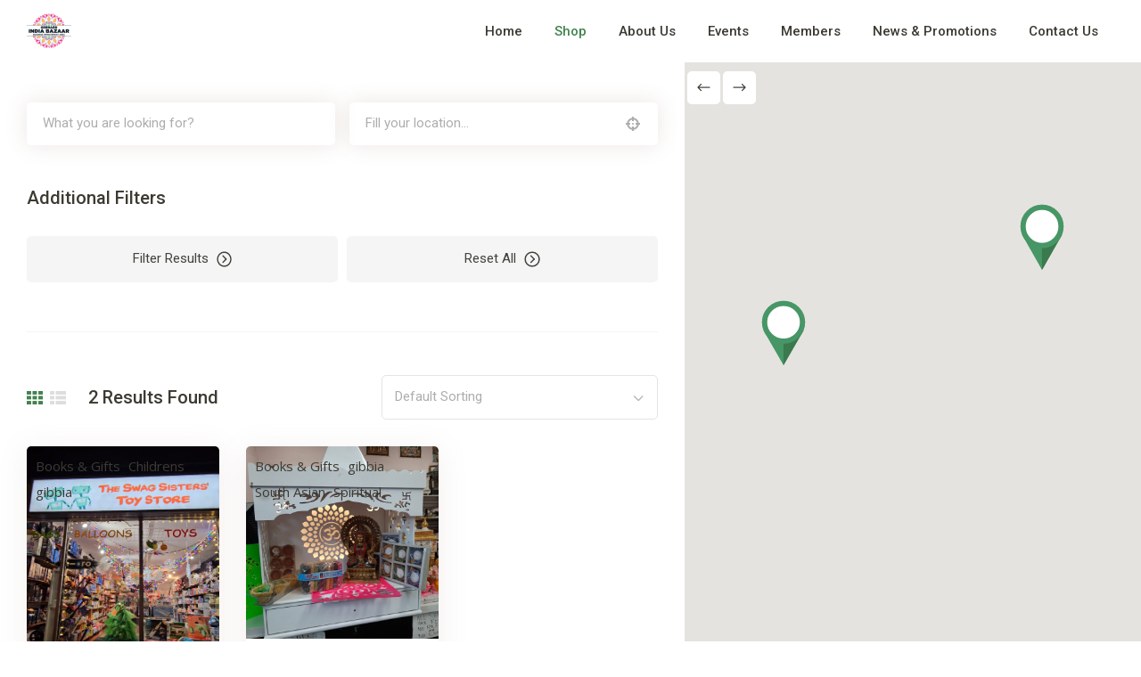

--- FILE ---
content_type: text/html; charset=UTF-8
request_url: https://gerrardindiabazaar.com/listing-category/books-gifts/
body_size: 16923
content:
<!DOCTYPE html>
<html lang="en-CA">
<head>
	
		<meta charset="UTF-8"/>
		<link rel="profile" href="http://gmpg.org/xfn/11"/>
		
				<meta name="viewport" content="width=device-width,initial-scale=1,user-scalable=yes">
		<title>Books &amp; Gifts &#8211; Gerrard India Bazaar</title>
<meta name='robots' content='max-image-preview:large' />
	<style>img:is([sizes="auto" i], [sizes^="auto," i]) { contain-intrinsic-size: 3000px 1500px }</style>
	<link rel='dns-prefetch' href='//apis.google.com' />
<link rel='dns-prefetch' href='//maps.googleapis.com' />
<link rel='dns-prefetch' href='//fonts.googleapis.com' />
<link rel="alternate" type="application/rss+xml" title="Gerrard India Bazaar &raquo; Feed" href="https://gerrardindiabazaar.com/feed/" />
<link rel="alternate" type="application/rss+xml" title="Gerrard India Bazaar &raquo; Comments Feed" href="https://gerrardindiabazaar.com/comments/feed/" />
<link rel="alternate" type="application/rss+xml" title="Gerrard India Bazaar &raquo; Books &amp; Gifts Category Feed" href="https://gerrardindiabazaar.com/listing-category/books-gifts/feed/" />
		<!-- This site uses the Google Analytics by MonsterInsights plugin v9.11.1 - Using Analytics tracking - https://www.monsterinsights.com/ -->
							<script src="//www.googletagmanager.com/gtag/js?id=G-W3NBZFWL6X"  data-cfasync="false" data-wpfc-render="false" type="text/javascript" async></script>
			<script data-cfasync="false" data-wpfc-render="false" type="text/javascript">
				var mi_version = '9.11.1';
				var mi_track_user = true;
				var mi_no_track_reason = '';
								var MonsterInsightsDefaultLocations = {"page_location":"https:\/\/gerrardindiabazaar.com\/listing-category\/books-gifts\/"};
								if ( typeof MonsterInsightsPrivacyGuardFilter === 'function' ) {
					var MonsterInsightsLocations = (typeof MonsterInsightsExcludeQuery === 'object') ? MonsterInsightsPrivacyGuardFilter( MonsterInsightsExcludeQuery ) : MonsterInsightsPrivacyGuardFilter( MonsterInsightsDefaultLocations );
				} else {
					var MonsterInsightsLocations = (typeof MonsterInsightsExcludeQuery === 'object') ? MonsterInsightsExcludeQuery : MonsterInsightsDefaultLocations;
				}

								var disableStrs = [
										'ga-disable-G-W3NBZFWL6X',
									];

				/* Function to detect opted out users */
				function __gtagTrackerIsOptedOut() {
					for (var index = 0; index < disableStrs.length; index++) {
						if (document.cookie.indexOf(disableStrs[index] + '=true') > -1) {
							return true;
						}
					}

					return false;
				}

				/* Disable tracking if the opt-out cookie exists. */
				if (__gtagTrackerIsOptedOut()) {
					for (var index = 0; index < disableStrs.length; index++) {
						window[disableStrs[index]] = true;
					}
				}

				/* Opt-out function */
				function __gtagTrackerOptout() {
					for (var index = 0; index < disableStrs.length; index++) {
						document.cookie = disableStrs[index] + '=true; expires=Thu, 31 Dec 2099 23:59:59 UTC; path=/';
						window[disableStrs[index]] = true;
					}
				}

				if ('undefined' === typeof gaOptout) {
					function gaOptout() {
						__gtagTrackerOptout();
					}
				}
								window.dataLayer = window.dataLayer || [];

				window.MonsterInsightsDualTracker = {
					helpers: {},
					trackers: {},
				};
				if (mi_track_user) {
					function __gtagDataLayer() {
						dataLayer.push(arguments);
					}

					function __gtagTracker(type, name, parameters) {
						if (!parameters) {
							parameters = {};
						}

						if (parameters.send_to) {
							__gtagDataLayer.apply(null, arguments);
							return;
						}

						if (type === 'event') {
														parameters.send_to = monsterinsights_frontend.v4_id;
							var hookName = name;
							if (typeof parameters['event_category'] !== 'undefined') {
								hookName = parameters['event_category'] + ':' + name;
							}

							if (typeof MonsterInsightsDualTracker.trackers[hookName] !== 'undefined') {
								MonsterInsightsDualTracker.trackers[hookName](parameters);
							} else {
								__gtagDataLayer('event', name, parameters);
							}
							
						} else {
							__gtagDataLayer.apply(null, arguments);
						}
					}

					__gtagTracker('js', new Date());
					__gtagTracker('set', {
						'developer_id.dZGIzZG': true,
											});
					if ( MonsterInsightsLocations.page_location ) {
						__gtagTracker('set', MonsterInsightsLocations);
					}
										__gtagTracker('config', 'G-W3NBZFWL6X', {"forceSSL":"true","link_attribution":"true"} );
										window.gtag = __gtagTracker;										(function () {
						/* https://developers.google.com/analytics/devguides/collection/analyticsjs/ */
						/* ga and __gaTracker compatibility shim. */
						var noopfn = function () {
							return null;
						};
						var newtracker = function () {
							return new Tracker();
						};
						var Tracker = function () {
							return null;
						};
						var p = Tracker.prototype;
						p.get = noopfn;
						p.set = noopfn;
						p.send = function () {
							var args = Array.prototype.slice.call(arguments);
							args.unshift('send');
							__gaTracker.apply(null, args);
						};
						var __gaTracker = function () {
							var len = arguments.length;
							if (len === 0) {
								return;
							}
							var f = arguments[len - 1];
							if (typeof f !== 'object' || f === null || typeof f.hitCallback !== 'function') {
								if ('send' === arguments[0]) {
									var hitConverted, hitObject = false, action;
									if ('event' === arguments[1]) {
										if ('undefined' !== typeof arguments[3]) {
											hitObject = {
												'eventAction': arguments[3],
												'eventCategory': arguments[2],
												'eventLabel': arguments[4],
												'value': arguments[5] ? arguments[5] : 1,
											}
										}
									}
									if ('pageview' === arguments[1]) {
										if ('undefined' !== typeof arguments[2]) {
											hitObject = {
												'eventAction': 'page_view',
												'page_path': arguments[2],
											}
										}
									}
									if (typeof arguments[2] === 'object') {
										hitObject = arguments[2];
									}
									if (typeof arguments[5] === 'object') {
										Object.assign(hitObject, arguments[5]);
									}
									if ('undefined' !== typeof arguments[1].hitType) {
										hitObject = arguments[1];
										if ('pageview' === hitObject.hitType) {
											hitObject.eventAction = 'page_view';
										}
									}
									if (hitObject) {
										action = 'timing' === arguments[1].hitType ? 'timing_complete' : hitObject.eventAction;
										hitConverted = mapArgs(hitObject);
										__gtagTracker('event', action, hitConverted);
									}
								}
								return;
							}

							function mapArgs(args) {
								var arg, hit = {};
								var gaMap = {
									'eventCategory': 'event_category',
									'eventAction': 'event_action',
									'eventLabel': 'event_label',
									'eventValue': 'event_value',
									'nonInteraction': 'non_interaction',
									'timingCategory': 'event_category',
									'timingVar': 'name',
									'timingValue': 'value',
									'timingLabel': 'event_label',
									'page': 'page_path',
									'location': 'page_location',
									'title': 'page_title',
									'referrer' : 'page_referrer',
								};
								for (arg in args) {
																		if (!(!args.hasOwnProperty(arg) || !gaMap.hasOwnProperty(arg))) {
										hit[gaMap[arg]] = args[arg];
									} else {
										hit[arg] = args[arg];
									}
								}
								return hit;
							}

							try {
								f.hitCallback();
							} catch (ex) {
							}
						};
						__gaTracker.create = newtracker;
						__gaTracker.getByName = newtracker;
						__gaTracker.getAll = function () {
							return [];
						};
						__gaTracker.remove = noopfn;
						__gaTracker.loaded = true;
						window['__gaTracker'] = __gaTracker;
					})();
									} else {
										console.log("");
					(function () {
						function __gtagTracker() {
							return null;
						}

						window['__gtagTracker'] = __gtagTracker;
						window['gtag'] = __gtagTracker;
					})();
									}
			</script>
							<!-- / Google Analytics by MonsterInsights -->
		<script type="text/javascript">
/* <![CDATA[ */
window._wpemojiSettings = {"baseUrl":"https:\/\/s.w.org\/images\/core\/emoji\/16.0.1\/72x72\/","ext":".png","svgUrl":"https:\/\/s.w.org\/images\/core\/emoji\/16.0.1\/svg\/","svgExt":".svg","source":{"concatemoji":"https:\/\/gerrardindiabazaar.com\/wp-includes\/js\/wp-emoji-release.min.js?ver=6.8.3"}};
/*! This file is auto-generated */
!function(s,n){var o,i,e;function c(e){try{var t={supportTests:e,timestamp:(new Date).valueOf()};sessionStorage.setItem(o,JSON.stringify(t))}catch(e){}}function p(e,t,n){e.clearRect(0,0,e.canvas.width,e.canvas.height),e.fillText(t,0,0);var t=new Uint32Array(e.getImageData(0,0,e.canvas.width,e.canvas.height).data),a=(e.clearRect(0,0,e.canvas.width,e.canvas.height),e.fillText(n,0,0),new Uint32Array(e.getImageData(0,0,e.canvas.width,e.canvas.height).data));return t.every(function(e,t){return e===a[t]})}function u(e,t){e.clearRect(0,0,e.canvas.width,e.canvas.height),e.fillText(t,0,0);for(var n=e.getImageData(16,16,1,1),a=0;a<n.data.length;a++)if(0!==n.data[a])return!1;return!0}function f(e,t,n,a){switch(t){case"flag":return n(e,"\ud83c\udff3\ufe0f\u200d\u26a7\ufe0f","\ud83c\udff3\ufe0f\u200b\u26a7\ufe0f")?!1:!n(e,"\ud83c\udde8\ud83c\uddf6","\ud83c\udde8\u200b\ud83c\uddf6")&&!n(e,"\ud83c\udff4\udb40\udc67\udb40\udc62\udb40\udc65\udb40\udc6e\udb40\udc67\udb40\udc7f","\ud83c\udff4\u200b\udb40\udc67\u200b\udb40\udc62\u200b\udb40\udc65\u200b\udb40\udc6e\u200b\udb40\udc67\u200b\udb40\udc7f");case"emoji":return!a(e,"\ud83e\udedf")}return!1}function g(e,t,n,a){var r="undefined"!=typeof WorkerGlobalScope&&self instanceof WorkerGlobalScope?new OffscreenCanvas(300,150):s.createElement("canvas"),o=r.getContext("2d",{willReadFrequently:!0}),i=(o.textBaseline="top",o.font="600 32px Arial",{});return e.forEach(function(e){i[e]=t(o,e,n,a)}),i}function t(e){var t=s.createElement("script");t.src=e,t.defer=!0,s.head.appendChild(t)}"undefined"!=typeof Promise&&(o="wpEmojiSettingsSupports",i=["flag","emoji"],n.supports={everything:!0,everythingExceptFlag:!0},e=new Promise(function(e){s.addEventListener("DOMContentLoaded",e,{once:!0})}),new Promise(function(t){var n=function(){try{var e=JSON.parse(sessionStorage.getItem(o));if("object"==typeof e&&"number"==typeof e.timestamp&&(new Date).valueOf()<e.timestamp+604800&&"object"==typeof e.supportTests)return e.supportTests}catch(e){}return null}();if(!n){if("undefined"!=typeof Worker&&"undefined"!=typeof OffscreenCanvas&&"undefined"!=typeof URL&&URL.createObjectURL&&"undefined"!=typeof Blob)try{var e="postMessage("+g.toString()+"("+[JSON.stringify(i),f.toString(),p.toString(),u.toString()].join(",")+"));",a=new Blob([e],{type:"text/javascript"}),r=new Worker(URL.createObjectURL(a),{name:"wpTestEmojiSupports"});return void(r.onmessage=function(e){c(n=e.data),r.terminate(),t(n)})}catch(e){}c(n=g(i,f,p,u))}t(n)}).then(function(e){for(var t in e)n.supports[t]=e[t],n.supports.everything=n.supports.everything&&n.supports[t],"flag"!==t&&(n.supports.everythingExceptFlag=n.supports.everythingExceptFlag&&n.supports[t]);n.supports.everythingExceptFlag=n.supports.everythingExceptFlag&&!n.supports.flag,n.DOMReady=!1,n.readyCallback=function(){n.DOMReady=!0}}).then(function(){return e}).then(function(){var e;n.supports.everything||(n.readyCallback(),(e=n.source||{}).concatemoji?t(e.concatemoji):e.wpemoji&&e.twemoji&&(t(e.twemoji),t(e.wpemoji)))}))}((window,document),window._wpemojiSettings);
/* ]]> */
</script>
<link rel='stylesheet' id='sbi_styles-css' href='https://gerrardindiabazaar.com/wp-content/plugins/instagram-feed/css/sbi-styles.min.css?ver=6.10.0' type='text/css' media='all' />
<style id='wp-emoji-styles-inline-css' type='text/css'>

	img.wp-smiley, img.emoji {
		display: inline !important;
		border: none !important;
		box-shadow: none !important;
		height: 1em !important;
		width: 1em !important;
		margin: 0 0.07em !important;
		vertical-align: -0.1em !important;
		background: none !important;
		padding: 0 !important;
	}
</style>
<link rel='stylesheet' id='wp-block-library-css' href='https://gerrardindiabazaar.com/wp-includes/css/dist/block-library/style.min.css?ver=6.8.3' type='text/css' media='all' />
<style id='classic-theme-styles-inline-css' type='text/css'>
/*! This file is auto-generated */
.wp-block-button__link{color:#fff;background-color:#32373c;border-radius:9999px;box-shadow:none;text-decoration:none;padding:calc(.667em + 2px) calc(1.333em + 2px);font-size:1.125em}.wp-block-file__button{background:#32373c;color:#fff;text-decoration:none}
</style>
<style id='global-styles-inline-css' type='text/css'>
:root{--wp--preset--aspect-ratio--square: 1;--wp--preset--aspect-ratio--4-3: 4/3;--wp--preset--aspect-ratio--3-4: 3/4;--wp--preset--aspect-ratio--3-2: 3/2;--wp--preset--aspect-ratio--2-3: 2/3;--wp--preset--aspect-ratio--16-9: 16/9;--wp--preset--aspect-ratio--9-16: 9/16;--wp--preset--color--black: #000000;--wp--preset--color--cyan-bluish-gray: #abb8c3;--wp--preset--color--white: #ffffff;--wp--preset--color--pale-pink: #f78da7;--wp--preset--color--vivid-red: #cf2e2e;--wp--preset--color--luminous-vivid-orange: #ff6900;--wp--preset--color--luminous-vivid-amber: #fcb900;--wp--preset--color--light-green-cyan: #7bdcb5;--wp--preset--color--vivid-green-cyan: #00d084;--wp--preset--color--pale-cyan-blue: #8ed1fc;--wp--preset--color--vivid-cyan-blue: #0693e3;--wp--preset--color--vivid-purple: #9b51e0;--wp--preset--gradient--vivid-cyan-blue-to-vivid-purple: linear-gradient(135deg,rgba(6,147,227,1) 0%,rgb(155,81,224) 100%);--wp--preset--gradient--light-green-cyan-to-vivid-green-cyan: linear-gradient(135deg,rgb(122,220,180) 0%,rgb(0,208,130) 100%);--wp--preset--gradient--luminous-vivid-amber-to-luminous-vivid-orange: linear-gradient(135deg,rgba(252,185,0,1) 0%,rgba(255,105,0,1) 100%);--wp--preset--gradient--luminous-vivid-orange-to-vivid-red: linear-gradient(135deg,rgba(255,105,0,1) 0%,rgb(207,46,46) 100%);--wp--preset--gradient--very-light-gray-to-cyan-bluish-gray: linear-gradient(135deg,rgb(238,238,238) 0%,rgb(169,184,195) 100%);--wp--preset--gradient--cool-to-warm-spectrum: linear-gradient(135deg,rgb(74,234,220) 0%,rgb(151,120,209) 20%,rgb(207,42,186) 40%,rgb(238,44,130) 60%,rgb(251,105,98) 80%,rgb(254,248,76) 100%);--wp--preset--gradient--blush-light-purple: linear-gradient(135deg,rgb(255,206,236) 0%,rgb(152,150,240) 100%);--wp--preset--gradient--blush-bordeaux: linear-gradient(135deg,rgb(254,205,165) 0%,rgb(254,45,45) 50%,rgb(107,0,62) 100%);--wp--preset--gradient--luminous-dusk: linear-gradient(135deg,rgb(255,203,112) 0%,rgb(199,81,192) 50%,rgb(65,88,208) 100%);--wp--preset--gradient--pale-ocean: linear-gradient(135deg,rgb(255,245,203) 0%,rgb(182,227,212) 50%,rgb(51,167,181) 100%);--wp--preset--gradient--electric-grass: linear-gradient(135deg,rgb(202,248,128) 0%,rgb(113,206,126) 100%);--wp--preset--gradient--midnight: linear-gradient(135deg,rgb(2,3,129) 0%,rgb(40,116,252) 100%);--wp--preset--font-size--small: 13px;--wp--preset--font-size--medium: 20px;--wp--preset--font-size--large: 36px;--wp--preset--font-size--x-large: 42px;--wp--preset--spacing--20: 0.44rem;--wp--preset--spacing--30: 0.67rem;--wp--preset--spacing--40: 1rem;--wp--preset--spacing--50: 1.5rem;--wp--preset--spacing--60: 2.25rem;--wp--preset--spacing--70: 3.38rem;--wp--preset--spacing--80: 5.06rem;--wp--preset--shadow--natural: 6px 6px 9px rgba(0, 0, 0, 0.2);--wp--preset--shadow--deep: 12px 12px 50px rgba(0, 0, 0, 0.4);--wp--preset--shadow--sharp: 6px 6px 0px rgba(0, 0, 0, 0.2);--wp--preset--shadow--outlined: 6px 6px 0px -3px rgba(255, 255, 255, 1), 6px 6px rgba(0, 0, 0, 1);--wp--preset--shadow--crisp: 6px 6px 0px rgba(0, 0, 0, 1);}:where(.is-layout-flex){gap: 0.5em;}:where(.is-layout-grid){gap: 0.5em;}body .is-layout-flex{display: flex;}.is-layout-flex{flex-wrap: wrap;align-items: center;}.is-layout-flex > :is(*, div){margin: 0;}body .is-layout-grid{display: grid;}.is-layout-grid > :is(*, div){margin: 0;}:where(.wp-block-columns.is-layout-flex){gap: 2em;}:where(.wp-block-columns.is-layout-grid){gap: 2em;}:where(.wp-block-post-template.is-layout-flex){gap: 1.25em;}:where(.wp-block-post-template.is-layout-grid){gap: 1.25em;}.has-black-color{color: var(--wp--preset--color--black) !important;}.has-cyan-bluish-gray-color{color: var(--wp--preset--color--cyan-bluish-gray) !important;}.has-white-color{color: var(--wp--preset--color--white) !important;}.has-pale-pink-color{color: var(--wp--preset--color--pale-pink) !important;}.has-vivid-red-color{color: var(--wp--preset--color--vivid-red) !important;}.has-luminous-vivid-orange-color{color: var(--wp--preset--color--luminous-vivid-orange) !important;}.has-luminous-vivid-amber-color{color: var(--wp--preset--color--luminous-vivid-amber) !important;}.has-light-green-cyan-color{color: var(--wp--preset--color--light-green-cyan) !important;}.has-vivid-green-cyan-color{color: var(--wp--preset--color--vivid-green-cyan) !important;}.has-pale-cyan-blue-color{color: var(--wp--preset--color--pale-cyan-blue) !important;}.has-vivid-cyan-blue-color{color: var(--wp--preset--color--vivid-cyan-blue) !important;}.has-vivid-purple-color{color: var(--wp--preset--color--vivid-purple) !important;}.has-black-background-color{background-color: var(--wp--preset--color--black) !important;}.has-cyan-bluish-gray-background-color{background-color: var(--wp--preset--color--cyan-bluish-gray) !important;}.has-white-background-color{background-color: var(--wp--preset--color--white) !important;}.has-pale-pink-background-color{background-color: var(--wp--preset--color--pale-pink) !important;}.has-vivid-red-background-color{background-color: var(--wp--preset--color--vivid-red) !important;}.has-luminous-vivid-orange-background-color{background-color: var(--wp--preset--color--luminous-vivid-orange) !important;}.has-luminous-vivid-amber-background-color{background-color: var(--wp--preset--color--luminous-vivid-amber) !important;}.has-light-green-cyan-background-color{background-color: var(--wp--preset--color--light-green-cyan) !important;}.has-vivid-green-cyan-background-color{background-color: var(--wp--preset--color--vivid-green-cyan) !important;}.has-pale-cyan-blue-background-color{background-color: var(--wp--preset--color--pale-cyan-blue) !important;}.has-vivid-cyan-blue-background-color{background-color: var(--wp--preset--color--vivid-cyan-blue) !important;}.has-vivid-purple-background-color{background-color: var(--wp--preset--color--vivid-purple) !important;}.has-black-border-color{border-color: var(--wp--preset--color--black) !important;}.has-cyan-bluish-gray-border-color{border-color: var(--wp--preset--color--cyan-bluish-gray) !important;}.has-white-border-color{border-color: var(--wp--preset--color--white) !important;}.has-pale-pink-border-color{border-color: var(--wp--preset--color--pale-pink) !important;}.has-vivid-red-border-color{border-color: var(--wp--preset--color--vivid-red) !important;}.has-luminous-vivid-orange-border-color{border-color: var(--wp--preset--color--luminous-vivid-orange) !important;}.has-luminous-vivid-amber-border-color{border-color: var(--wp--preset--color--luminous-vivid-amber) !important;}.has-light-green-cyan-border-color{border-color: var(--wp--preset--color--light-green-cyan) !important;}.has-vivid-green-cyan-border-color{border-color: var(--wp--preset--color--vivid-green-cyan) !important;}.has-pale-cyan-blue-border-color{border-color: var(--wp--preset--color--pale-cyan-blue) !important;}.has-vivid-cyan-blue-border-color{border-color: var(--wp--preset--color--vivid-cyan-blue) !important;}.has-vivid-purple-border-color{border-color: var(--wp--preset--color--vivid-purple) !important;}.has-vivid-cyan-blue-to-vivid-purple-gradient-background{background: var(--wp--preset--gradient--vivid-cyan-blue-to-vivid-purple) !important;}.has-light-green-cyan-to-vivid-green-cyan-gradient-background{background: var(--wp--preset--gradient--light-green-cyan-to-vivid-green-cyan) !important;}.has-luminous-vivid-amber-to-luminous-vivid-orange-gradient-background{background: var(--wp--preset--gradient--luminous-vivid-amber-to-luminous-vivid-orange) !important;}.has-luminous-vivid-orange-to-vivid-red-gradient-background{background: var(--wp--preset--gradient--luminous-vivid-orange-to-vivid-red) !important;}.has-very-light-gray-to-cyan-bluish-gray-gradient-background{background: var(--wp--preset--gradient--very-light-gray-to-cyan-bluish-gray) !important;}.has-cool-to-warm-spectrum-gradient-background{background: var(--wp--preset--gradient--cool-to-warm-spectrum) !important;}.has-blush-light-purple-gradient-background{background: var(--wp--preset--gradient--blush-light-purple) !important;}.has-blush-bordeaux-gradient-background{background: var(--wp--preset--gradient--blush-bordeaux) !important;}.has-luminous-dusk-gradient-background{background: var(--wp--preset--gradient--luminous-dusk) !important;}.has-pale-ocean-gradient-background{background: var(--wp--preset--gradient--pale-ocean) !important;}.has-electric-grass-gradient-background{background: var(--wp--preset--gradient--electric-grass) !important;}.has-midnight-gradient-background{background: var(--wp--preset--gradient--midnight) !important;}.has-small-font-size{font-size: var(--wp--preset--font-size--small) !important;}.has-medium-font-size{font-size: var(--wp--preset--font-size--medium) !important;}.has-large-font-size{font-size: var(--wp--preset--font-size--large) !important;}.has-x-large-font-size{font-size: var(--wp--preset--font-size--x-large) !important;}
:where(.wp-block-post-template.is-layout-flex){gap: 1.25em;}:where(.wp-block-post-template.is-layout-grid){gap: 1.25em;}
:where(.wp-block-columns.is-layout-flex){gap: 2em;}:where(.wp-block-columns.is-layout-grid){gap: 2em;}
:root :where(.wp-block-pullquote){font-size: 1.5em;line-height: 1.6;}
</style>
<link rel='stylesheet' id='contact-form-7-css' href='https://gerrardindiabazaar.com/wp-content/plugins/contact-form-7/includes/css/styles.css?ver=6.1.4' type='text/css' media='all' />
<link rel='stylesheet' id='findall-elated-modules-css' href='https://gerrardindiabazaar.com/wp-content/themes/findall/assets/css/modules.min.css?ver=6.8.3' type='text/css' media='all' />
<link rel='stylesheet' id='findall-listing-style-css' href='https://gerrardindiabazaar.com/wp-content/plugins/findall-listing/assets/css/listing.min.css?ver=6.8.3' type='text/css' media='all' />
<link rel='stylesheet' id='findall-elated-modules-responsive-css' href='https://gerrardindiabazaar.com/wp-content/themes/findall/assets/css/modules-responsive.min.css?ver=6.8.3' type='text/css' media='all' />
<link rel='stylesheet' id='findall-listing-responsive-style-css' href='https://gerrardindiabazaar.com/wp-content/plugins/findall-listing/assets/css/listing-responsive.min.css?ver=6.8.3' type='text/css' media='all' />
<link rel='stylesheet' id='findall-membership-style-css' href='https://gerrardindiabazaar.com/wp-content/plugins/findall-membership/assets/css/membership.min.css?ver=6.8.3' type='text/css' media='all' />
<link rel='stylesheet' id='findall-membership-responsive-style-css' href='https://gerrardindiabazaar.com/wp-content/plugins/findall-membership/assets/css/membership-responsive.min.css?ver=6.8.3' type='text/css' media='all' />
<link rel='stylesheet' id='wp-components-css' href='https://gerrardindiabazaar.com/wp-includes/css/dist/components/style.min.css?ver=6.8.3' type='text/css' media='all' />
<link rel='stylesheet' id='godaddy-styles-css' href='https://gerrardindiabazaar.com/wp-content/mu-plugins/vendor/wpex/godaddy-launch/includes/Dependencies/GoDaddy/Styles/build/latest.css?ver=2.0.2' type='text/css' media='all' />
<link rel='stylesheet' id='findall-elated-default-style-css' href='https://gerrardindiabazaar.com/wp-content/themes/findall/style.css?ver=6.8.3' type='text/css' media='all' />
<link rel='stylesheet' id='eltdf-dripicons-css' href='https://gerrardindiabazaar.com/wp-content/themes/findall/framework/lib/icons-pack/dripicons/dripicons.css?ver=6.8.3' type='text/css' media='all' />
<link rel='stylesheet' id='eltdf-font_elegant-css' href='https://gerrardindiabazaar.com/wp-content/themes/findall/framework/lib/icons-pack/elegant-icons/style.min.css?ver=6.8.3' type='text/css' media='all' />
<link rel='stylesheet' id='eltdf-font_awesome-css' href='https://gerrardindiabazaar.com/wp-content/themes/findall/framework/lib/icons-pack/font-awesome/css/fontawesome-all.min.css?ver=6.8.3' type='text/css' media='all' />
<link rel='stylesheet' id='eltdf-ion_icons-css' href='https://gerrardindiabazaar.com/wp-content/themes/findall/framework/lib/icons-pack/ion-icons/css/ionicons.min.css?ver=6.8.3' type='text/css' media='all' />
<link rel='stylesheet' id='eltdf-linea_icons-css' href='https://gerrardindiabazaar.com/wp-content/themes/findall/framework/lib/icons-pack/linea-icons/style.css?ver=6.8.3' type='text/css' media='all' />
<link rel='stylesheet' id='eltdf-linear_icons-css' href='https://gerrardindiabazaar.com/wp-content/themes/findall/framework/lib/icons-pack/linear-icons/style.css?ver=6.8.3' type='text/css' media='all' />
<link rel='stylesheet' id='eltdf-simple_line_icons-css' href='https://gerrardindiabazaar.com/wp-content/themes/findall/framework/lib/icons-pack/simple-line-icons/simple-line-icons.css?ver=6.8.3' type='text/css' media='all' />
<link rel='stylesheet' id='mediaelement-css' href='https://gerrardindiabazaar.com/wp-includes/js/mediaelement/mediaelementplayer-legacy.min.css?ver=4.2.17' type='text/css' media='all' />
<link rel='stylesheet' id='wp-mediaelement-css' href='https://gerrardindiabazaar.com/wp-includes/js/mediaelement/wp-mediaelement.min.css?ver=6.8.3' type='text/css' media='all' />
<link rel='stylesheet' id='findall-elated-style-dynamic-css' href='https://gerrardindiabazaar.com/wp-content/themes/findall/assets/css/style_dynamic.css?ver=1725474500' type='text/css' media='all' />
<link rel='stylesheet' id='findall-elated-style-dynamic-responsive-css' href='https://gerrardindiabazaar.com/wp-content/themes/findall/assets/css/style_dynamic_responsive.css?ver=1725474500' type='text/css' media='all' />
<link rel='stylesheet' id='findall-elated-google-fonts-css' href='https://fonts.googleapis.com/css?family=Roboto%3A300%2C400%2C400i%2C500%2C600%7COpen+Sans%3A300%2C400%2C400i%2C500%2C600&#038;subset=latin-ext&#038;ver=1.0.0' type='text/css' media='all' />
<script type="text/javascript" src="https://gerrardindiabazaar.com/wp-content/plugins/google-analytics-for-wordpress/assets/js/frontend-gtag.min.js?ver=9.11.1" id="monsterinsights-frontend-script-js" async="async" data-wp-strategy="async"></script>
<script data-cfasync="false" data-wpfc-render="false" type="text/javascript" id='monsterinsights-frontend-script-js-extra'>/* <![CDATA[ */
var monsterinsights_frontend = {"js_events_tracking":"true","download_extensions":"doc,pdf,ppt,zip,xls,docx,pptx,xlsx","inbound_paths":"[{\"path\":\"\\\/go\\\/\",\"label\":\"affiliate\"},{\"path\":\"\\\/recommend\\\/\",\"label\":\"affiliate\"}]","home_url":"https:\/\/gerrardindiabazaar.com","hash_tracking":"false","v4_id":"G-W3NBZFWL6X"};/* ]]> */
</script>
<script type="text/javascript" src="https://gerrardindiabazaar.com/wp-includes/js/jquery/jquery.min.js?ver=3.7.1" id="jquery-core-js"></script>
<script type="text/javascript" src="https://gerrardindiabazaar.com/wp-includes/js/jquery/jquery-migrate.min.js?ver=3.4.1" id="jquery-migrate-js"></script>
<script type="text/javascript" src="https://apis.google.com/js/platform.js" id="findall-membership-google-plus-api-js"></script>
<link rel="https://api.w.org/" href="https://gerrardindiabazaar.com/wp-json/" /><link rel="EditURI" type="application/rsd+xml" title="RSD" href="https://gerrardindiabazaar.com/xmlrpc.php?rsd" />
<meta name="generator" content="WordPress 6.8.3" />
<meta name="generator" content="Powered by WPBakery Page Builder - drag and drop page builder for WordPress."/>
<link rel="icon" href="https://gerrardindiabazaar.com/wp-content/uploads/2023/10/cropped-gib-logo-32x32.jpg" sizes="32x32" />
<link rel="icon" href="https://gerrardindiabazaar.com/wp-content/uploads/2023/10/cropped-gib-logo-192x192.jpg" sizes="192x192" />
<link rel="apple-touch-icon" href="https://gerrardindiabazaar.com/wp-content/uploads/2023/10/cropped-gib-logo-180x180.jpg" />
<meta name="msapplication-TileImage" content="https://gerrardindiabazaar.com/wp-content/uploads/2023/10/cropped-gib-logo-270x270.jpg" />
		<style type="text/css" id="wp-custom-css">
			body.tax-listing-category .eltdf-listing-list-holder .eltdf-ll-filter-holder .eltdf-ll-filter-middle {
    display:none !important;
}

body.tax-listing-category button.eltdf-btn.eltdf-btn-medium.eltdf-btn-solid.eltdf-ll-filter-save {
    display:none !important;
}		</style>
		<noscript><style> .wpb_animate_when_almost_visible { opacity: 1; }</style></noscript></head>
<body class="archive tax-listing-category term-books-gifts term-14 wp-theme-findall findall-core-1.2 eltdf-social-login-1.0.4 findall-listing-1.0.5 findall-ver-1.4 eltdf-grid-1100 eltdf-wide-dropdown-menu-content-in-grid findall-listing-archive eltdf-fixed-on-scroll eltdf-dropdown-animate-height eltdf-header-standard eltdf-menu-area-shadow-disable eltdf-menu-area-in-grid-shadow-disable eltdf-menu-area-border-disable eltdf-menu-area-in-grid-border-disable eltdf-logo-area-border-disable eltdf-logo-area-in-grid-border-disable eltdf-default-mobile-header eltdf-sticky-up-mobile-header wpb-js-composer js-comp-ver-6.13.0 vc_responsive" itemscope itemtype="https://schema.org/WebPage">

    
    <div class="eltdf-wrapper">
        <div class="eltdf-wrapper-inner">
            
<header class="eltdf-page-header">
		
			<div class="eltdf-fixed-wrapper">
				
	<div class="eltdf-menu-area eltdf-menu-right">
				
						
			<div class="eltdf-vertical-align-containers">
				<div class="eltdf-position-left"><!--
				 --><div class="eltdf-position-left-inner">
						
	
	<div class="eltdf-logo-wrapper">
		<a itemprop="url" href="https://gerrardindiabazaar.com/" style="height: 50px;">
			<img itemprop="image" class="eltdf-normal-logo" src="https://gerrardindiabazaar.com/wp-content/uploads/2023/11/Untitled-design-8.png" width="100" height="100"  alt="logo"/>
			<img itemprop="image" class="eltdf-dark-logo" src="https://gerrardindiabazaar.com/wp-content/uploads/2023/11/Untitled-design-8.png" width="100" height="100"  alt="dark logo"/>			<img itemprop="image" class="eltdf-light-logo" src="https://gerrardindiabazaar.com/wp-content/uploads/2023/11/Untitled-design-8.png" width="100" height="100"  alt="light logo"/>		</a>
	</div>

											</div>
				</div>
								<div class="eltdf-position-right"><!--
				 --><div class="eltdf-position-right-inner">
														
	<nav class="eltdf-main-menu eltdf-drop-down eltdf-default-nav">
		<ul id="menu-custom-1a" class="clearfix"><li id="nav-menu-item-252" class="menu-item menu-item-type-custom menu-item-object-custom  narrow"><a href="http://www.gerrardindiabazaar.com" class=""><span class="item_outer"><span class="item_text" data-text="Home">Home</span></span></a></li>
<li id="nav-menu-item-217" class="menu-item menu-item-type-custom menu-item-object-custom current-menu-ancestor current-menu-parent menu-item-has-children eltdf-active-item has_sub narrow"><a href="https://gerrardindiabazaar.com/listing-category/gibbia/" class=" current "><span class="item_outer"><span class="item_text" data-text="Shop">Shop</span><i class="eltdf-menu-arrow fa fa-angle-down"></i></span></a>
<div class="second"><div class="inner"><ul>
	<li id="nav-menu-item-652" class="menu-item menu-item-type-custom menu-item-object-custom "><a href="https://gerrardindiabazaar.com/listing-category/art-gallery/" class=""><span class="item_outer"><span class="item_text" data-text="Art Gallery">Art Gallery</span></span></a></li>
	<li id="nav-menu-item-654" class="menu-item menu-item-type-custom menu-item-object-custom "><a href="https://gerrardindiabazaar.com/listing-category/bakery/" class=""><span class="item_outer"><span class="item_text" data-text="Bakeries">Bakeries</span></span></a></li>
	<li id="nav-menu-item-660" class="menu-item menu-item-type-custom menu-item-object-custom current-menu-item "><a href="https://gerrardindiabazaar.com/listing-category/books-gifts/" class=""><span class="item_outer"><span class="item_text" data-text="Books &#038; Gifts">Books &#038; Gifts</span></span></a></li>
	<li id="nav-menu-item-653" class="menu-item menu-item-type-custom menu-item-object-custom "><a href="https://gerrardindiabazaar.com/listing-category/cafes/" class=""><span class="item_outer"><span class="item_text" data-text="Cafes">Cafes</span></span></a></li>
	<li id="nav-menu-item-661" class="menu-item menu-item-type-custom menu-item-object-custom "><a href="https://gerrardindiabazaar.com/listing-category/childrens/" class=""><span class="item_outer"><span class="item_text" data-text="Childrens">Childrens</span></span></a></li>
	<li id="nav-menu-item-662" class="menu-item menu-item-type-custom menu-item-object-custom "><a href="https://gerrardindiabazaar.com/listing-category/desserts-sweets/" class=""><span class="item_outer"><span class="item_text" data-text="Desserts &#038; Sweet Shop">Desserts &#038; Sweet Shop</span></span></a></li>
	<li id="nav-menu-item-655" class="menu-item menu-item-type-custom menu-item-object-custom "><a href="https://gerrardindiabazaar.com/listing-category/fashion/" class=""><span class="item_outer"><span class="item_text" data-text="Fashion">Fashion</span></span></a></li>
	<li id="nav-menu-item-663" class="menu-item menu-item-type-custom menu-item-object-custom "><a href="https://gerrardindiabazaar.com/listing-category/fitness-and-health/" class=""><span class="item_outer"><span class="item_text" data-text="Fitness &#038; Health">Fitness &#038; Health</span></span></a></li>
	<li id="nav-menu-item-664" class="menu-item menu-item-type-custom menu-item-object-custom "><a href="https://gerrardindiabazaar.com/listing-category/grocery/" class=""><span class="item_outer"><span class="item_text" data-text="Grocery">Grocery</span></span></a></li>
	<li id="nav-menu-item-665" class="menu-item menu-item-type-custom menu-item-object-custom "><a href="https://gerrardindiabazaar.com/listing-category/home-goods/" class=""><span class="item_outer"><span class="item_text" data-text="Home Goods">Home Goods</span></span></a></li>
	<li id="nav-menu-item-666" class="menu-item menu-item-type-custom menu-item-object-custom "><a href="https://gerrardindiabazaar.com/listing-category/jewelry/" class=""><span class="item_outer"><span class="item_text" data-text="Jewelry">Jewelry</span></span></a></li>
	<li id="nav-menu-item-667" class="menu-item menu-item-type-custom menu-item-object-custom "><a href="https://gerrardindiabazaar.com/listing-category/meat/" class=""><span class="item_outer"><span class="item_text" data-text="Meat Shops">Meat Shops</span></span></a></li>
	<li id="nav-menu-item-668" class="menu-item menu-item-type-custom menu-item-object-custom "><a href="https://gerrardindiabazaar.com/listing-category/medical/" class=""><span class="item_outer"><span class="item_text" data-text="Medical">Medical</span></span></a></li>
	<li id="nav-menu-item-670" class="menu-item menu-item-type-custom menu-item-object-custom "><a href="https://gerrardindiabazaar.com/listing-category/music/" class=""><span class="item_outer"><span class="item_text" data-text="Music">Music</span></span></a></li>
	<li id="nav-menu-item-671" class="menu-item menu-item-type-custom menu-item-object-custom "><a href="https://gerrardindiabazaar.com/listing-category/pets/" class=""><span class="item_outer"><span class="item_text" data-text="Pets">Pets</span></span></a></li>
	<li id="nav-menu-item-657" class="menu-item menu-item-type-custom menu-item-object-custom menu-item-has-children sub"><a href="https://gerrardindiabazaar.com/listing-category/restaurant/" class=""><span class="item_outer"><span class="item_text" data-text="Restaurants">Restaurants</span></span></a>
	<ul>
		<li id="nav-menu-item-658" class="menu-item menu-item-type-custom menu-item-object-custom "><a href="https://gerrardindiabazaar.com/listing-category/quick-serve/" class=""><span class="item_outer"><span class="item_text" data-text="Quick Serve">Quick Serve</span></span></a></li>
		<li id="nav-menu-item-659" class="menu-item menu-item-type-custom menu-item-object-custom "><a href="https://gerrardindiabazaar.com/listing-category/chinese/" class=""><span class="item_outer"><span class="item_text" data-text="Chinese">Chinese</span></span></a></li>
		<li id="nav-menu-item-669" class="menu-item menu-item-type-custom menu-item-object-custom "><a href="https://gerrardindiabazaar.com/listing-category/mexican/" class=""><span class="item_outer"><span class="item_text" data-text="Mexican">Mexican</span></span></a></li>
		<li id="nav-menu-item-672" class="menu-item menu-item-type-custom menu-item-object-custom "><a href="https://gerrardindiabazaar.com/listing-category/pub-bars/" class=""><span class="item_outer"><span class="item_text" data-text="Pubs &#038; Bars">Pubs &#038; Bars</span></span></a></li>
	</ul>
</li>
	<li id="nav-menu-item-673" class="menu-item menu-item-type-custom menu-item-object-custom "><a href="https://gerrardindiabazaar.com/listing-category/salons/" class=""><span class="item_outer"><span class="item_text" data-text="Salons &#038; Spas">Salons &#038; Spas</span></span></a></li>
	<li id="nav-menu-item-656" class="menu-item menu-item-type-custom menu-item-object-custom "><a href="https://gerrardindiabazaar.com/listing-category/south-asian/" class=""><span class="item_outer"><span class="item_text" data-text="South Asian">South Asian</span></span></a></li>
</ul></div></div>
</li>
<li id="nav-menu-item-211" class="menu-item menu-item-type-post_type menu-item-object-page  narrow"><a href="https://gerrardindiabazaar.com/about-us/" class=""><span class="item_outer"><span class="item_text" data-text="About Us">About Us</span></span></a></li>
<li id="nav-menu-item-213" class="menu-item menu-item-type-post_type menu-item-object-page menu-item-has-children  has_sub narrow"><a href="https://gerrardindiabazaar.com/events/" class=""><span class="item_outer"><span class="item_text" data-text="Events">Events</span><i class="eltdf-menu-arrow fa fa-angle-down"></i></span></a>
<div class="second"><div class="inner"><ul>
	<li id="nav-menu-item-892" class="menu-item menu-item-type-custom menu-item-object-custom "><a href="https://www.festivalofsouthasia.ca/" class=""><span class="item_outer"><span class="item_text" data-text="TD Festival of South Asia">TD Festival of South Asia</span></span></a></li>
	<li id="nav-menu-item-863" class="menu-item menu-item-type-post_type menu-item-object-page "><a href="https://gerrardindiabazaar.com/diwali-at-gerrard-india-bazaar/" class=""><span class="item_outer"><span class="item_text" data-text="Diwali at Gerrard India Bazaar!">Diwali at Gerrard India Bazaar!</span></span></a></li>
</ul></div></div>
</li>
<li id="nav-menu-item-214" class="menu-item menu-item-type-post_type menu-item-object-page menu-item-has-children  has_sub narrow"><a href="https://gerrardindiabazaar.com/members/" class=""><span class="item_outer"><span class="item_text" data-text="Members">Members</span><i class="eltdf-menu-arrow fa fa-angle-down"></i></span></a>
<div class="second"><div class="inner"><ul>
	<li id="nav-menu-item-869" class="menu-item menu-item-type-post_type menu-item-object-page "><a href="https://gerrardindiabazaar.com/board-meetings/" class=""><span class="item_outer"><span class="item_text" data-text="Board Meetings">Board Meetings</span></span></a></li>
</ul></div></div>
</li>
<li id="nav-menu-item-824" class="menu-item menu-item-type-post_type menu-item-object-page menu-item-has-children  has_sub narrow"><a href="https://gerrardindiabazaar.com/news-promotions/" class=""><span class="item_outer"><span class="item_text" data-text="News &#038; Promotions">News &#038; Promotions</span><i class="eltdf-menu-arrow fa fa-angle-down"></i></span></a>
<div class="second"><div class="inner"><ul>
	<li id="nav-menu-item-717" class="menu-item menu-item-type-post_type menu-item-object-page "><a href="https://gerrardindiabazaar.com/contests/" class=""><span class="item_outer"><span class="item_text" data-text="Contests">Contests</span></span></a></li>
</ul></div></div>
</li>
<li id="nav-menu-item-212" class="menu-item menu-item-type-post_type menu-item-object-page  narrow"><a href="https://gerrardindiabazaar.com/contact-us/" class=""><span class="item_outer"><span class="item_text" data-text="Contact Us">Contact Us</span></span></a></li>
</ul>	</nav>

																	</div>
				</div>
			</div>
			
			</div>
			
			</div>
		
		
	</header>


<header class="eltdf-mobile-header">
		
	<div class="eltdf-mobile-header-inner">
		<div class="eltdf-mobile-header-holder">
			            <div class="eltdf-grid">
                            <div class="eltdf-vertical-align-containers">
                    <div class="eltdf-position-left"><!--
                     --><div class="eltdf-position-left-inner">
                            
<div class="eltdf-mobile-logo-wrapper">
	<a itemprop="url" href="https://gerrardindiabazaar.com/" style="height: 50px">
		<img itemprop="image" src="https://gerrardindiabazaar.com/wp-content/uploads/2023/11/Untitled-design-8.png" width="100" height="100"  alt="Mobile Logo"/>
	</a>
</div>

                        </div>
                    </div>
                    <div class="eltdf-position-right"><!--
                     --><div class="eltdf-position-right-inner">
                                                                                        <div class="eltdf-mobile-menu-opener eltdf-mobile-menu-opener-icon-pack">
                                    <a href="javascript:void(0)">
                                                                                <span class="eltdf-mobile-menu-icon">
                                            <span aria-hidden="true" class="eltdf-icon-font-elegant icon_menu "></span>                                        </span>
                                    </a>
                                </div>
                                                    </div>
                    </div>
				</div>
                        </div>
		    		</div>
		
	<nav class="eltdf-mobile-nav" role="navigation" aria-label="Mobile Menu">
		<div class="eltdf-grid">
			<ul id="menu-custom-1a-1" class=""><li id="mobile-menu-item-252" class="menu-item menu-item-type-custom menu-item-object-custom "><a href="http://www.gerrardindiabazaar.com" class=""><span>Home</span></a></li>
<li id="mobile-menu-item-217" class="menu-item menu-item-type-custom menu-item-object-custom current-menu-ancestor current-menu-parent menu-item-has-children eltdf-active-item has_sub"><a href="https://gerrardindiabazaar.com/listing-category/gibbia/" class=" current "><span>Shop</span></a><span class="mobile_arrow"><i class="eltdf-sub-arrow arrow_carrot-right"></i><i class="arrow_carrot-down"></i></span>
<ul class="sub_menu">
	<li id="mobile-menu-item-652" class="menu-item menu-item-type-custom menu-item-object-custom "><a href="https://gerrardindiabazaar.com/listing-category/art-gallery/" class=""><span>Art Gallery</span></a></li>
	<li id="mobile-menu-item-654" class="menu-item menu-item-type-custom menu-item-object-custom "><a href="https://gerrardindiabazaar.com/listing-category/bakery/" class=""><span>Bakeries</span></a></li>
	<li id="mobile-menu-item-660" class="menu-item menu-item-type-custom menu-item-object-custom current-menu-item "><a href="https://gerrardindiabazaar.com/listing-category/books-gifts/" class=""><span>Books &#038; Gifts</span></a></li>
	<li id="mobile-menu-item-653" class="menu-item menu-item-type-custom menu-item-object-custom "><a href="https://gerrardindiabazaar.com/listing-category/cafes/" class=""><span>Cafes</span></a></li>
	<li id="mobile-menu-item-661" class="menu-item menu-item-type-custom menu-item-object-custom "><a href="https://gerrardindiabazaar.com/listing-category/childrens/" class=""><span>Childrens</span></a></li>
	<li id="mobile-menu-item-662" class="menu-item menu-item-type-custom menu-item-object-custom "><a href="https://gerrardindiabazaar.com/listing-category/desserts-sweets/" class=""><span>Desserts &#038; Sweet Shop</span></a></li>
	<li id="mobile-menu-item-655" class="menu-item menu-item-type-custom menu-item-object-custom "><a href="https://gerrardindiabazaar.com/listing-category/fashion/" class=""><span>Fashion</span></a></li>
	<li id="mobile-menu-item-663" class="menu-item menu-item-type-custom menu-item-object-custom "><a href="https://gerrardindiabazaar.com/listing-category/fitness-and-health/" class=""><span>Fitness &#038; Health</span></a></li>
	<li id="mobile-menu-item-664" class="menu-item menu-item-type-custom menu-item-object-custom "><a href="https://gerrardindiabazaar.com/listing-category/grocery/" class=""><span>Grocery</span></a></li>
	<li id="mobile-menu-item-665" class="menu-item menu-item-type-custom menu-item-object-custom "><a href="https://gerrardindiabazaar.com/listing-category/home-goods/" class=""><span>Home Goods</span></a></li>
	<li id="mobile-menu-item-666" class="menu-item menu-item-type-custom menu-item-object-custom "><a href="https://gerrardindiabazaar.com/listing-category/jewelry/" class=""><span>Jewelry</span></a></li>
	<li id="mobile-menu-item-667" class="menu-item menu-item-type-custom menu-item-object-custom "><a href="https://gerrardindiabazaar.com/listing-category/meat/" class=""><span>Meat Shops</span></a></li>
	<li id="mobile-menu-item-668" class="menu-item menu-item-type-custom menu-item-object-custom "><a href="https://gerrardindiabazaar.com/listing-category/medical/" class=""><span>Medical</span></a></li>
	<li id="mobile-menu-item-670" class="menu-item menu-item-type-custom menu-item-object-custom "><a href="https://gerrardindiabazaar.com/listing-category/music/" class=""><span>Music</span></a></li>
	<li id="mobile-menu-item-671" class="menu-item menu-item-type-custom menu-item-object-custom "><a href="https://gerrardindiabazaar.com/listing-category/pets/" class=""><span>Pets</span></a></li>
	<li id="mobile-menu-item-657" class="menu-item menu-item-type-custom menu-item-object-custom menu-item-has-children  has_sub"><a href="https://gerrardindiabazaar.com/listing-category/restaurant/" class=""><span>Restaurants</span></a><span class="mobile_arrow"><i class="eltdf-sub-arrow arrow_carrot-right"></i><i class="arrow_carrot-down"></i></span>
	<ul class="sub_menu">
		<li id="mobile-menu-item-658" class="menu-item menu-item-type-custom menu-item-object-custom "><a href="https://gerrardindiabazaar.com/listing-category/quick-serve/" class=""><span>Quick Serve</span></a></li>
		<li id="mobile-menu-item-659" class="menu-item menu-item-type-custom menu-item-object-custom "><a href="https://gerrardindiabazaar.com/listing-category/chinese/" class=""><span>Chinese</span></a></li>
		<li id="mobile-menu-item-669" class="menu-item menu-item-type-custom menu-item-object-custom "><a href="https://gerrardindiabazaar.com/listing-category/mexican/" class=""><span>Mexican</span></a></li>
		<li id="mobile-menu-item-672" class="menu-item menu-item-type-custom menu-item-object-custom "><a href="https://gerrardindiabazaar.com/listing-category/pub-bars/" class=""><span>Pubs &#038; Bars</span></a></li>
	</ul>
</li>
	<li id="mobile-menu-item-673" class="menu-item menu-item-type-custom menu-item-object-custom "><a href="https://gerrardindiabazaar.com/listing-category/salons/" class=""><span>Salons &#038; Spas</span></a></li>
	<li id="mobile-menu-item-656" class="menu-item menu-item-type-custom menu-item-object-custom "><a href="https://gerrardindiabazaar.com/listing-category/south-asian/" class=""><span>South Asian</span></a></li>
</ul>
</li>
<li id="mobile-menu-item-211" class="menu-item menu-item-type-post_type menu-item-object-page "><a href="https://gerrardindiabazaar.com/about-us/" class=""><span>About Us</span></a></li>
<li id="mobile-menu-item-213" class="menu-item menu-item-type-post_type menu-item-object-page menu-item-has-children  has_sub"><a href="https://gerrardindiabazaar.com/events/" class=""><span>Events</span></a><span class="mobile_arrow"><i class="eltdf-sub-arrow arrow_carrot-right"></i><i class="arrow_carrot-down"></i></span>
<ul class="sub_menu">
	<li id="mobile-menu-item-892" class="menu-item menu-item-type-custom menu-item-object-custom "><a href="https://www.festivalofsouthasia.ca/" class=""><span>TD Festival of South Asia</span></a></li>
	<li id="mobile-menu-item-863" class="menu-item menu-item-type-post_type menu-item-object-page "><a href="https://gerrardindiabazaar.com/diwali-at-gerrard-india-bazaar/" class=""><span>Diwali at Gerrard India Bazaar!</span></a></li>
</ul>
</li>
<li id="mobile-menu-item-214" class="menu-item menu-item-type-post_type menu-item-object-page menu-item-has-children  has_sub"><a href="https://gerrardindiabazaar.com/members/" class=""><span>Members</span></a><span class="mobile_arrow"><i class="eltdf-sub-arrow arrow_carrot-right"></i><i class="arrow_carrot-down"></i></span>
<ul class="sub_menu">
	<li id="mobile-menu-item-869" class="menu-item menu-item-type-post_type menu-item-object-page "><a href="https://gerrardindiabazaar.com/board-meetings/" class=""><span>Board Meetings</span></a></li>
</ul>
</li>
<li id="mobile-menu-item-824" class="menu-item menu-item-type-post_type menu-item-object-page menu-item-has-children  has_sub"><a href="https://gerrardindiabazaar.com/news-promotions/" class=""><span>News &#038; Promotions</span></a><span class="mobile_arrow"><i class="eltdf-sub-arrow arrow_carrot-right"></i><i class="arrow_carrot-down"></i></span>
<ul class="sub_menu">
	<li id="mobile-menu-item-717" class="menu-item menu-item-type-post_type menu-item-object-page "><a href="https://gerrardindiabazaar.com/contests/" class=""><span>Contests</span></a></li>
</ul>
</li>
<li id="mobile-menu-item-212" class="menu-item menu-item-type-post_type menu-item-object-page "><a href="https://gerrardindiabazaar.com/contact-us/" class=""><span>Contact Us</span></a></li>
</ul>		</div>
	</nav>

	</div>
	
	</header>

			<a id='eltdf-back-to-top' href='#'>
                <span class="eltdf-icon-stack">
					<svg version="1.1" xmlns="http://www.w3.org/2000/svg" xmlns:xlink="http://www.w3.org/1999/xlink" x="0px" y="0px" width="17.917px" height="18px" viewBox="0 0 17.917 18" enable-background="new 0 0 17.917 18" xml:space="preserve"><line fill="none" stroke="#000000" stroke-linecap="round" stroke-miterlimit="10" x1="7.572" y1="12.547" x2="11.172" y2="8.947"></line><line fill="none" stroke="#000000" stroke-linecap="round" stroke-miterlimit="10" x1="7.572" y1="5.289" x2="11.172" y2="8.889"></line></svg>
                </span>
			</a>
			        
            <div class="eltdf-content" >
                <div class="eltdf-content-inner"><div class="eltdf-full-width">
	<div class="eltdf-full-width-inner">
		<div class="eltdf-listing-list-holder  eltdf-ll-gallery eltdf-ll-layout-standard eltdf-grid-list eltdf-disable-bottom-space  eltdf-three-columns eltdf-normal-space eltdf-ll-with-map eltdf-map-list-holder eltdf-ll-have-switcher eltdf-ll-with-filter eltdf-ll-pag-load-more eltdf-ll-category-set   "  data-type=gallery data-item-layout=standard data-number-of-columns=three data-space-between-items=normal data-number-of-items=12 data-order-by=featured-first data-order=ASC data-category=14 data-image-proportions=full data-title-tag=h5 data-enable-excerpt=yes data-enable-category=yes data-enable-location=yes data-enable-reviews-count=no data-enable-price-range=yes data-enable-map=yes data-enable-map-switcher=yes data-enable-filter=yes data-enable-filter-custom-search=yes data-enable-filter-category=yes data-enable-filter-location=yes data-filter-location-field-type=places data-enable-filter-tag=yes data-enable-filter-order-by=yes data-enable-filter-switch-layout=yes data-pagination-type=load-more data-hide-active-filter=yes data-max-num-pages=1 data-next-page=2>
    			<div class="eltdf-map-switcher">
			<a class="eltdf-map-switcher-link eltdf-map-switcher-full-map" href="#">
				<span aria-hidden="true" class="eltdf-icon-font-elegant eltdf-map-switcher-icon arrow_left " ></span>				<span class="eltdf-map-switcher-label">Open Full Map</span>
			</a>
			<a class="eltdf-map-switcher-link eltdf-map-switcher-reset" href="#">
				<span aria-hidden="true" class="eltdf-icon-font-elegant eltdf-map-switcher-icon icon_menu " ></span>				<span class="eltdf-map-switcher-label">Reset To Default</span>
			</a>
			<a class="eltdf-map-switcher-link eltdf-map-switcher-full-list" href="#">
				<span aria-hidden="true" class="eltdf-icon-font-elegant eltdf-map-switcher-icon arrow_right " ></span>				<span class="eltdf-map-switcher-label">Open Full List</span>
			</a>
		</div>
		<div class="eltdf-map-list-map-part eltdf-listing-list-map-part">
		<script type="text/template" class="eltdf-info-window-template">
				<div class="eltdf-info-window">
					<div class="eltdf-info-window-inner">
						<a itemprop="url" class="eltdf-info-window-link" href="<%= itemUrl %>"></a>
						<% if ( featuredImage ) { %>
							<div class="eltdf-info-window-image">
								<img itemprop="image" src="<%= featuredImage[0] %>" alt="<%= title %>" width="<%= featuredImage[1] %>" height="<%= featuredImage[2] %>">
							</div>
						<% } %>
						<div class="eltdf-info-window-details">
							<h6 itemprop="name" class="eltdf-info-window-title"><%= title %></h6>
							<p class="eltdf-info-window-location"><i class="ion-android-pin"></i><%= address %></p>
						</div>
					</div>
				</div>
			</script><script type="text/template" class="eltdf-marker-template">
				<div class="eltdf-map-marker">
					<div class="eltdf-map-marker-inner">
						<%= termIcon %>
						<svg version="1.1" xmlns="http://www.w3.org/2000/svg" xmlns:xlink="http://www.w3.org/1999/xlink" x="0px" y="0px" width="50.833px" height="75.584px" viewBox="0 0 50.833 75.584" enable-background="new 0 0 50.833 75.584" xml:space="preserve"><polygon fill="#479666" points="48.03,35.408 25.377,75 2.724,35.408 "/><polygon fill="#3B794E" points="48.03,35.408 25.377,75 25.377,35.408 "/><circle fill="#FFFFFF" stroke="#479666" stroke-width="6" stroke-miterlimit="10" cx="25.417" cy="25.687" r="21.645"/></svg>
					</div>
				</div>
			</script><div id="eltdf-listing-multiple-map-holder"></div>	</div>
    <div class="eltdf-listing-list-items-part">
	    	<div class="eltdf-ll-filter-holder">
		<div class="eltdf-ll-filter-top">
				<div class="eltdf-filter-section eltdf-filter-section-custom-search">
						<div class="eltdf-fs-inner eltdf-fs-is-text" data-type="custom-search">
					<input type="text" name="eltdf-text-custom-search" value="" placeholder="What you are looking for?" />
				</div>
					</div>
	<div class="eltdf-filter-section eltdf-filter-section-location">
						<div class="eltdf-fs-inner eltdf-fs-is-places eltdf-fs-has-geo-location" data-type="location">
					<input type="text" id="eltdf-fs-places-location" name="eltdf-fs-places-location" value="" placeholder="Fill your location..." autocomplete="off" />
					<a class="eltdf-fs-places-link eltdf-fs-places-reset" href="#">
						<span aria-hidden="true" class="eltdf-icon-font-elegant eltdf-fs-places-icon icon_close " ></span>					</a>
											<a class="eltdf-fs-places-link eltdf-fs-places-geo" href="#">
							<i class="eltdf-icon-font-awesome eltdf-fs-places-icon fas fa-crosshairs " ></i>							<span class="eltdf-fs-places-notice">Locate me</span>
						</a>
						<div class="eltdf-fs-places-geo-radius" data-geo-location="">
							<span class="eltdf-range-slider-label">Near me</span>
							<div class="eltdf-range-slider" id="eltdf-range-slider-id"></div>
						</div>
									</div>
					</div>
		</div>
		<h4 class="eltdf-filter-middle-title">Additional Filters</h4>
		<div class="eltdf-ll-filter-middle">
			    <div class="eltdf-filter-section eltdf-filter-section-5 eltdf-section-price">
        <div class="eltdf-filter-price-holder" data-price-label-setting="$" data-max-price-setting="0">
            <div class="eltdf-range-slider-response-holder">
                <span>Price range: </span>
                <span id="eltdf-min-price-label">From</span>
                <span id="eltdf-min-price-value" data-min-price="0">$0</span>
                <span id="eltdf-max-price-label">to</span>
                <span id="eltdf-max-price-value" data-max-price="0">$0</span>
            </div>
            <div class="eltdf-range-slider-wrapper">
                <div class="eltdf-range-slider"></div>
            </div>
        </div>
    </div>
<div class="eltdf-filter-section eltdf-filter-section-5 eltdf-section-rating">
	
		<div class="eltdf-filter-section eltdf-filter-section-listing-rating">
						<div class="eltdf-fs-inner eltdf-fs-is-select2" data-type="listing-rating" data-default-listing-rating="" data-listing-rating="">
					<select name="eltdf-fs-listing-rating">
													<option value="">All Ratings</option>
																			<option class="eltdf-ls-parent-cat" value="1" >One Star</option>
																				<option class="eltdf-ls-parent-cat" value="2" >Two Stars</option>
																				<option class="eltdf-ls-parent-cat" value="3" >Three Stars</option>
																				<option class="eltdf-ls-parent-cat" value="4" >Four Stars</option>
																				<option class="eltdf-ls-parent-cat" value="5" >Five Stars</option>
																		</select>
				</div>
				</div>
</div>
<div class="eltdf-filter-section eltdf-filter-section-5 eltdf-section-featured-sales">
	<div class="eltdf-fs-cb-item eltdf-section-featured-checkbox" data-type="is-featured">
		<input type="checkbox" id="featured-id" name="eltdf-fs-cb-featured[]" data-id="featured-id" value=""/>
		<label for="featured-id">Featured</label>
	</div>
	<div class="eltdf-fs-cb-item eltdf-section-sales-checkbox" data-type="is-on-sale">
		<input type="checkbox" id="sale-id" name="eltdf-fs-cb-sale[]" data-id="sale-id" value="" />
		<label for="sale-id">Sales</label>
	</div>
</div>		</div>
		<div class="eltdf-filter-section eltdf-filter-section-buttons">
	<div class="eltdf-fs-inner">
		<button type="submit"  class="eltdf-btn eltdf-btn-medium eltdf-btn-solid eltdf-ll-filter-search"  >    <span class="eltdf-btn-text">Filter Results</span>            <svg version="1.1" class="eltdf-arrow-svg" xmlns="http://www.w3.org/2000/svg" xmlns:xlink="http://www.w3.org/1999/xlink" x="0px" y="0px" width="17.917px" height="18px" viewBox="0 0 17.917 18" enable-background="new 0 0 17.917 18" xml:space="preserve"><circle fill="none" stroke="#000000" stroke-miterlimit="10" cx="8.997" cy="9.012" r="7.875"/><line fill="none" stroke="#000000" stroke-linecap="round" stroke-miterlimit="10" x1="7.572" y1="12.547" x2="11.172" y2="8.947"/><line fill="none" stroke="#000000" stroke-linecap="round" stroke-miterlimit="10" x1="7.572" y1="5.289" x2="11.172" y2="8.889"/></svg>    	</button><button type="submit"  class="eltdf-btn eltdf-btn-medium eltdf-btn-solid eltdf-ll-filter-save"  >    <span class="eltdf-btn-text">Save Search</span>            <svg version="1.1" class="eltdf-arrow-svg" xmlns="http://www.w3.org/2000/svg" xmlns:xlink="http://www.w3.org/1999/xlink" x="0px" y="0px" width="17.917px" height="18px" viewBox="0 0 17.917 18" enable-background="new 0 0 17.917 18" xml:space="preserve"><circle fill="none" stroke="#000000" stroke-miterlimit="10" cx="8.997" cy="9.012" r="7.875"/><line fill="none" stroke="#000000" stroke-linecap="round" stroke-miterlimit="10" x1="7.572" y1="12.547" x2="11.172" y2="8.947"/><line fill="none" stroke="#000000" stroke-linecap="round" stroke-miterlimit="10" x1="7.572" y1="5.289" x2="11.172" y2="8.889"/></svg>    	</button><button type="submit"  class="eltdf-btn eltdf-btn-medium eltdf-btn-solid eltdf-ll-filter-reset"  >    <span class="eltdf-btn-text">Reset All</span>            <svg version="1.1" class="eltdf-arrow-svg" xmlns="http://www.w3.org/2000/svg" xmlns:xlink="http://www.w3.org/1999/xlink" x="0px" y="0px" width="17.917px" height="18px" viewBox="0 0 17.917 18" enable-background="new 0 0 17.917 18" xml:space="preserve"><circle fill="none" stroke="#000000" stroke-miterlimit="10" cx="8.997" cy="9.012" r="7.875"/><line fill="none" stroke="#000000" stroke-linecap="round" stroke-miterlimit="10" x1="7.572" y1="12.547" x2="11.172" y2="8.947"/><line fill="none" stroke="#000000" stroke-linecap="round" stroke-miterlimit="10" x1="7.572" y1="5.289" x2="11.172" y2="8.889"/></svg>    	</button>		<span class="eltdf-filter-query-results"></span>
	</div>
</div>		<div class="eltdf-ll-filter-bottom">
				<div class="eltdf-filter-section eltdf-filter-section-switch-layout">
		<div class="eltdf-fs-inner">
			<div class="eltdf-fs-sl-icons">
				<a class="eltdf-fs-sl-standard" href="#">
					<svg xmlns="http://www.w3.org/2000/svg" xmlns:xlink="http://www.w3.org/1999/xlink" x="0px" y="0px" width="18.167px" height="15.292px" viewBox="0 0 18.167 15.292" enable-background="new 0 0 18.167 15.292" xml:space="preserve">
						<g>
							<rect width="5" height="4"/>
							<rect x="6.563" width="5" height="4"/>
							<rect x="13.167" width="5" height="4"/>
							<rect y="5.583" width="5" height="4"/>
							<rect x="6.563" y="5.583" width="5" height="4"/>
							<rect x="13.167" y="5.583" width="5" height="4"/>
							<rect y="11.292" width="5" height="4"/>
							<rect x="6.563" y="11.292" width="5" height="4"/>
							<rect x="13.167" y="11.292" width="5" height="4"/>
						</g>
					</svg>
				</a>
				<a class="eltdf-fs-sl-simple" href="#">
					<svg xmlns="http://www.w3.org/2000/svg" xmlns:xlink="http://www.w3.org/1999/xlink" x="0px" y="0px" width="18.167px" height="15.292px" viewBox="0 0 18.167 15.292" enable-background="new 0 0 18.167 15.292" xml:space="preserve">
						<rect width="5" height="4"/>
						<rect x="6.563" width="11.604" height="4"/>
						<rect y="5.583" width="5" height="4"/>
						<rect x="6.563" y="5.583" width="11.604" height="4"/>
						<rect y="11.292" width="5" height="4"/>
						<rect x="6.563" y="11.292" width="11.604" height="4"/>
					</svg>
				</a>
			</div>
			<h4 class="eltdf-fs-sl-title">
				<span class="eltdf-fs-sl-count">2</span>
				<span class="eltdf-fs-sl-label">Results Found</span>
			</h4>
		</div>
	</div>
	<div class="eltdf-filter-section eltdf-filter-section-order-by">
						<div class="eltdf-fs-inner eltdf-fs-is-select2" data-type="order-by" data-default-order-by="" data-order-by="">
					<select name="eltdf-fs-order-by">
													<option value="">Default Sorting</option>
																			<option class="eltdf-ls-parent-cat" value="date" >Sort by: Date</option>
																				<option class="eltdf-ls-parent-cat" value="title" >Sort by: Title</option>
																				<option class="eltdf-ls-parent-cat" value="featured-first" >Sort by: Featured Items First</option>
																				<option class="eltdf-ls-parent-cat" value="featured-last" >Sort by: Featured Items Last</option>
																				<option class="eltdf-ls-parent-cat" value="price-range-high" >Sort by: Price Range from High to Low</option>
																				<option class="eltdf-ls-parent-cat" value="price-range-low" >Sort by: Price Range From Low To High</option>
																				<option class="eltdf-ls-parent-cat" value="ID" >Sort by: ID</option>
																				<option class="eltdf-ls-parent-cat" value="rand" >Sort by: Random</option>
																				<option class="eltdf-ls-parent-cat" value="menu_order" >Sort by: Menu Order</option>
																		</select>
				</div>
				</div>
		</div>
	</div>
        <div class="eltdf-ll-inner eltdf-outer-space eltdf-ml-inner clearfix">
            <article class="eltdf-ll-item eltdf-item-space post-986 listing-item type-listing-item status-publish has-post-thumbnail hentry listing-category-books-gifts listing-category-childrens listing-category-gibbia listing-location-gerrard-india-bazaar" data-id="986">
    <div class="eltdf-ll-item-inner">
	    <div class="eltdf-lli-image-holder">
	<a itemprop="url" href="https://gerrardindiabazaar.com/listing-item/the-swag-sisters-toy-store/"></a>
	<div class="eltdf-lli-image">
				<img width="1080" height="1335" src="https://gerrardindiabazaar.com/wp-content/uploads/2026/01/2026-01-27-144815788.jpg" class="attachment-full size-full wp-post-image" alt="" decoding="async" fetchpriority="high" srcset="https://gerrardindiabazaar.com/wp-content/uploads/2026/01/2026-01-27-144815788.jpg 1080w, https://gerrardindiabazaar.com/wp-content/uploads/2026/01/2026-01-27-144815788-243x300.jpg 243w, https://gerrardindiabazaar.com/wp-content/uploads/2026/01/2026-01-27-144815788-828x1024.jpg 828w, https://gerrardindiabazaar.com/wp-content/uploads/2026/01/2026-01-27-144815788-768x949.jpg 768w" sizes="(max-width: 1080px) 100vw, 1080px" />	</div>	<div class="eltdf-lli-category-holder">
					<a itemprop="url" class="eltdf-lli-category eltdf-without-icon" href="https://gerrardindiabazaar.com/listing-category/books-gifts/">
				Books &amp; Gifts			</a>
					<a itemprop="url" class="eltdf-lli-category eltdf-without-icon" href="https://gerrardindiabazaar.com/listing-category/childrens/">
				Childrens			</a>
					<a itemprop="url" class="eltdf-lli-category eltdf-without-icon" href="https://gerrardindiabazaar.com/listing-category/gibbia/">
				gibbia			</a>
			</div>
	<div class="eltdf-lli-location-holder">
		<p class="eltdf-lli-location-address">
			<i class="eltdf-icon-ion-icon ion-android-pin " ></i>			1511 Gerrard St E, Toronto, ON M4L 2A4, Canada		</p>
	</div>
</div>
<div class="eltdf-lli-content">
	<h5 itemprop="name" class="eltdf-lli-title entry-title">
	<a itemprop="url" href="https://gerrardindiabazaar.com/listing-item/the-swag-sisters-toy-store/">The Swag Sisters Toy Store</a>
</h5>	<p itemprop="description" class="eltdf-lli-excerpt">Your local neighborhood toy store!</p>
	<div class="eltdf-lli-bottom-info">
		<div class="eltdf-wishlist-holder">
	<a class="eltdf-wishlist-link " href="#" data-id="986">
				<span aria-hidden="true" class="eltdf-icon-font-elegant icon_heart_alt " ></span>		<span aria-hidden="true" class="eltdf-icon-font-elegant icon_heart " ></span>	</a>
	<input type="hidden" id="findall_listing_nonce_wishlist_functionality_9640" name="findall_listing_nonce_wishlist_functionality_9640" value="548f94ac9b" /><input type="hidden" name="_wp_http_referer" value="/listing-category/books-gifts/" />	<div class="eltdf-wishlist-response"></div>
</div>	</div>
</div>    </div>
</article><article class="eltdf-ll-item eltdf-item-space post-151 listing-item type-listing-item status-publish has-post-thumbnail hentry listing-category-books-gifts listing-category-gibbia listing-category-south-asian listing-category-spiritual listing-location-gerrard-india-bazaar" data-id="151">
    <div class="eltdf-ll-item-inner">
	    <div class="eltdf-lli-image-holder">
	<a itemprop="url" href="https://gerrardindiabazaar.com/listing-item/maharani-emporium/"></a>
	<div class="eltdf-lli-image">
				<img width="2560" height="2560" src="https://gerrardindiabazaar.com/wp-content/uploads/2023/11/20221005_173753-scaled.jpg" class="attachment-full size-full wp-post-image" alt="" decoding="async" srcset="https://gerrardindiabazaar.com/wp-content/uploads/2023/11/20221005_173753-scaled.jpg 2560w, https://gerrardindiabazaar.com/wp-content/uploads/2023/11/20221005_173753-300x300.jpg 300w, https://gerrardindiabazaar.com/wp-content/uploads/2023/11/20221005_173753-1024x1024.jpg 1024w, https://gerrardindiabazaar.com/wp-content/uploads/2023/11/20221005_173753-150x150.jpg 150w, https://gerrardindiabazaar.com/wp-content/uploads/2023/11/20221005_173753-768x768.jpg 768w, https://gerrardindiabazaar.com/wp-content/uploads/2023/11/20221005_173753-1536x1536.jpg 1536w, https://gerrardindiabazaar.com/wp-content/uploads/2023/11/20221005_173753-650x650.jpg 650w, https://gerrardindiabazaar.com/wp-content/uploads/2023/11/20221005_173753-1300x1300.jpg 1300w" sizes="(max-width: 2560px) 100vw, 2560px" />	</div>	<div class="eltdf-lli-category-holder">
					<a itemprop="url" class="eltdf-lli-category eltdf-without-icon" href="https://gerrardindiabazaar.com/listing-category/books-gifts/">
				Books &amp; Gifts			</a>
					<a itemprop="url" class="eltdf-lli-category eltdf-without-icon" href="https://gerrardindiabazaar.com/listing-category/gibbia/">
				gibbia			</a>
					<a itemprop="url" class="eltdf-lli-category eltdf-without-icon" href="https://gerrardindiabazaar.com/listing-category/south-asian/">
				South Asian			</a>
					<a itemprop="url" class="eltdf-lli-category eltdf-without-icon" href="https://gerrardindiabazaar.com/listing-category/spiritual/">
				Spiritual			</a>
			</div>
	<div class="eltdf-lli-location-holder">
		<p class="eltdf-lli-location-address">
			<i class="eltdf-icon-ion-icon ion-android-pin " ></i>			1417a Gerrard St E, Toronto, ON M4L 1Z7, Canada		</p>
	</div>
</div>
<div class="eltdf-lli-content">
	<h5 itemprop="name" class="eltdf-lli-title entry-title">
	<a itemprop="url" href="https://gerrardindiabazaar.com/listing-item/maharani-emporium/">Maharani Emporium</a>
</h5>	<p itemprop="description" class="eltdf-lli-excerpt">Imports from India, including religious stat</p>
	<div class="eltdf-lli-bottom-info">
		<div class="eltdf-wishlist-holder">
	<a class="eltdf-wishlist-link " href="#" data-id="151">
				<span aria-hidden="true" class="eltdf-icon-font-elegant icon_heart_alt " ></span>		<span aria-hidden="true" class="eltdf-icon-font-elegant icon_heart " ></span>	</a>
	<input type="hidden" id="findall_listing_nonce_wishlist_functionality_1943" name="findall_listing_nonce_wishlist_functionality_1943" value="548f94ac9b" /><input type="hidden" name="_wp_http_referer" value="/listing-category/books-gifts/" />	<div class="eltdf-wishlist-response"></div>
</div>	</div>
</div>    </div>
</article>        </div>
        <div class="eltdf-ll-loading">
	<div class="eltdf-findall-spinner"></div>
</div>    </div>
</div>	</div>
</div></div> <!-- close div.content_inner -->
	</div>  <!-- close div.content -->
					<footer class="eltdf-page-footer ">
				<div class="eltdf-footer-bottom-holder">
    <div class="eltdf-footer-bottom-inner eltdf-grid">
        <div class="eltdf-grid-row ">
                            <div class="eltdf-grid-col-12">
                    <div class="widget eltdf-social-icons-group-widget text-align-center">									<a class="eltdf-social-icon-widget-holder eltdf-icon-has-hover"  style="font-size: 35px" href="http://www.instagram.com/gerrardindiabaz" target="_self">
						<span class="eltdf-social-icon-widget fab fa-instagram"></span>					</a>
													<a class="eltdf-social-icon-widget-holder eltdf-icon-has-hover"  style="font-size: 35px" href="http://www.facebook.com/gerrardindiabazaar" target="_self">
						<span class="eltdf-social-icon-widget fab fa-facebook"></span>					</a>
													<a class="eltdf-social-icon-widget-holder eltdf-icon-has-hover"  style="font-size: 35px" href="http://www.twitter.com/gerrardindiabaz" target="_self">
						<span class="eltdf-social-icon-widget fab fa-twitter"></span>					</a>
																</div><div id="block-28" class="widget eltdf-footer-bottom-column-1 widget_block widget_text">
<p class="has-text-align-center">© 2023 Gerrard India Bazaar BIA. All rights reserved.</p>
</div>                </div>
                    </div>
    </div>
</div>			</footer>
			</div> <!-- close div.eltdf-wrapper-inner  -->
</div> <!-- close div.eltdf-wrapper -->
<script type="speculationrules">
{"prefetch":[{"source":"document","where":{"and":[{"href_matches":"\/*"},{"not":{"href_matches":["\/wp-*.php","\/wp-admin\/*","\/wp-content\/uploads\/*","\/wp-content\/*","\/wp-content\/plugins\/*","\/wp-content\/themes\/findall\/*","\/*\\?(.+)"]}},{"not":{"selector_matches":"a[rel~=\"nofollow\"]"}},{"not":{"selector_matches":".no-prefetch, .no-prefetch a"}}]},"eagerness":"conservative"}]}
</script>
<div class="eltdf-login-register-holder">
	<div class="eltdf-login-register-content">
		<div class="eltdf-login-register-close">
			<i class="eltdf-icon-ion-icon ion-ios-close-empty " ></i>		</div>
		<ul>
			<li><a href="#eltdf-login-content">Login</a></li>
			<li><a href="#eltdf-register-content">Register</a></li>
		</ul>
		<div class="eltdf-login-content-inner" id="eltdf-login-content">
			<div class="eltdf-wp-login-holder"><div class="eltdf-social-login-holder">
    <div class="eltdf-social-login-holder-inner">
        <form method="post" class="eltdf-login-form">
                        <fieldset>
                <div>
                    <input type="text" name="user_login_name" id="user_login_name" placeholder="User Name" value="" required pattern=".{3,}" title="Three or more characters"/>
                </div>
                <div>
                    <input type="password" name="user_login_password" id="user_login_password" placeholder="Password" value="" required/>
                </div>
                <div class="eltdf-lost-pass-remember-holder clearfix">
                    <span class="eltdf-login-remember">
                        <input name="rememberme" value="forever" id="remember_me" type="checkbox"/>
                        <label for="remember_me" class="eltdf-checbox-label">Remember me</label>
                    </span>
	                <a href="#eltdf-reset-pass-content" class="eltdf-reset-pass-action-btn " data-el="#eltdf-reset-pass-content" data-title="Lost Password?">Lost Your password?</a>
                </div>
                <input type="hidden" name="redirect" id="redirect" value="">
                <div class="eltdf-login-button-holder">
                    <button type="submit"  class="eltdf-btn eltdf-btn-small eltdf-btn-solid"  >    <span class="eltdf-btn-text">Login</span>            <svg version="1.1" class="eltdf-arrow-svg" xmlns="http://www.w3.org/2000/svg" xmlns:xlink="http://www.w3.org/1999/xlink" x="0px" y="0px" width="17.917px" height="18px" viewBox="0 0 17.917 18" enable-background="new 0 0 17.917 18" xml:space="preserve"><circle fill="none" stroke="#000000" stroke-miterlimit="10" cx="8.997" cy="9.012" r="7.875"/><line fill="none" stroke="#000000" stroke-linecap="round" stroke-miterlimit="10" x1="7.572" y1="12.547" x2="11.172" y2="8.947"/><line fill="none" stroke="#000000" stroke-linecap="round" stroke-miterlimit="10" x1="7.572" y1="5.289" x2="11.172" y2="8.889"/></svg>    	</button>                    <input type="hidden" id="eltdf-login-security" name="eltdf-login-security" value="d3b6dceefe" /><input type="hidden" name="_wp_http_referer" value="/listing-category/books-gifts/" />                </div>
            </fieldset>
        </form>
    </div>
    <div class="eltdf-membership-response-holder clearfix"></div><script type="text/template" class="eltdf-membership-response-template">
					<div class="eltdf-membership-response <%= messageClass %> ">
						<div class="eltdf-membership-response-message">
							<h6><%= message %></h6>
						</div>
					</div>
				</script></div></div>
		</div>
		<div class="eltdf-register-content-inner" id="eltdf-register-content">
			<div class="eltdf-wp-register-holder"><div class="eltdf-register-notice">
	<h5 class="eltdf-register-notice-title">You don&#039;t have permission to register</h5>
	<a href="#" class="eltdf-login-action-btn" data-el="#eltdf-login-content" data-title="LOGIN">LOGIN</a>
</div></div>
		</div>
	</div>
</div><!-- Instagram Feed JS -->
<script type="text/javascript">
var sbiajaxurl = "https://gerrardindiabazaar.com/wp-admin/admin-ajax.php";
</script>
<script type="text/javascript" src="https://gerrardindiabazaar.com/wp-includes/js/dist/hooks.min.js?ver=4d63a3d491d11ffd8ac6" id="wp-hooks-js"></script>
<script type="text/javascript" src="https://gerrardindiabazaar.com/wp-includes/js/dist/i18n.min.js?ver=5e580eb46a90c2b997e6" id="wp-i18n-js"></script>
<script type="text/javascript" id="wp-i18n-js-after">
/* <![CDATA[ */
wp.i18n.setLocaleData( { 'text direction\u0004ltr': [ 'ltr' ] } );
/* ]]> */
</script>
<script type="text/javascript" src="https://gerrardindiabazaar.com/wp-content/plugins/contact-form-7/includes/swv/js/index.js?ver=6.1.4" id="swv-js"></script>
<script type="text/javascript" id="contact-form-7-js-before">
/* <![CDATA[ */
var wpcf7 = {
    "api": {
        "root": "https:\/\/gerrardindiabazaar.com\/wp-json\/",
        "namespace": "contact-form-7\/v1"
    },
    "cached": 1
};
/* ]]> */
</script>
<script type="text/javascript" src="https://gerrardindiabazaar.com/wp-content/plugins/contact-form-7/includes/js/index.js?ver=6.1.4" id="contact-form-7-js"></script>
<script type="text/javascript" src="https://gerrardindiabazaar.com/wp-content/plugins/findall-listing/assets/js/plugins/noUiSlider/nouislider.min.js?ver=6.8.3" id="jquery-nouislider-js"></script>
<script type="text/javascript" src="https://gerrardindiabazaar.com/wp-content/plugins/findall-listing/assets/js/plugins/select2/select2.full.min.js?ver=6.8.3" id="select2-js"></script>
<script type="text/javascript" src="https://gerrardindiabazaar.com/wp-includes/js/jquery/ui/core.min.js?ver=1.13.3" id="jquery-ui-core-js"></script>
<script type="text/javascript" src="https://gerrardindiabazaar.com/wp-includes/js/jquery/ui/accordion.min.js?ver=1.13.3" id="jquery-ui-accordion-js"></script>
<script type="text/javascript" src="https://gerrardindiabazaar.com/wp-includes/js/jquery/ui/mouse.min.js?ver=1.13.3" id="jquery-ui-mouse-js"></script>
<script type="text/javascript" src="https://gerrardindiabazaar.com/wp-includes/js/jquery/ui/slider.min.js?ver=1.13.3" id="jquery-ui-slider-js"></script>
<script type="text/javascript" src="https://gerrardindiabazaar.com/wp-includes/js/underscore.min.js?ver=1.13.7" id="underscore-js"></script>
<script type="text/javascript" id="findall-elated-modules-js-extra">
/* <![CDATA[ */
var eltdfGlobalVars = {"vars":{"eltdfAddForAdminBar":0,"eltdfElementAppearAmount":-100,"eltdfAjaxUrl":"https:\/\/gerrardindiabazaar.com\/wp-admin\/admin-ajax.php","sliderNavPrevArrow":"arrow_carrot-left","sliderNavNextArrow":"arrow_carrot-right","ppExpand":"Expand the image","ppNext":"Next","ppPrev":"Previous","ppClose":"Close","eltdfStickyHeaderHeight":0,"eltdfStickyHeaderTransparencyHeight":70,"eltdfTopBarHeight":0,"eltdfLogoAreaHeight":0,"eltdfMenuAreaHeight":90,"eltdfMobileHeaderHeight":70}};
var eltdfPerPageVars = {"vars":{"eltdfMobileHeaderHeight":70,"eltdfStickyScrollAmount":0,"eltdfHeaderTransparencyHeight":90,"eltdfHeaderVerticalWidth":0}};
var eltdfMapsVars = {"global":{"mapStyle":null,"scrollable":false,"draggable":true,"streetViewControl":true,"zoomControl":true,"mapTypeControl":true}};
var eltdfMultipleMapVars = {"multiple":{"addresses":[{"location":{"address":"1511 Gerrard St E, Toronto, ON M4L 2A4, Canada","latitude":"43.67270269999999","longitude":"-79.3195964"},"title":"The Swag Sisters Toy Store","itemId":986,"markerPin":"<span aria-hidden=\"true\" class=\"eltdf-icon-font-elegant icon_pin \" ><\/span>","termIcon":"","featuredImage":["https:\/\/gerrardindiabazaar.com\/wp-content\/uploads\/2026\/01\/2026-01-27-144815788-150x150.jpg",150,150,true],"itemUrl":"https:\/\/gerrardindiabazaar.com\/listing-item\/the-swag-sisters-toy-store\/"},{"location":{"address":"1417a Gerrard St E, Toronto, ON M4L 1Z7, Canada","latitude":"43.6718716","longitude":"-79.3227016"},"title":"Maharani Emporium","itemId":151,"markerPin":"<span aria-hidden=\"true\" class=\"eltdf-icon-font-elegant icon_pin \" ><\/span>","termIcon":"","featuredImage":["https:\/\/gerrardindiabazaar.com\/wp-content\/uploads\/2023\/11\/20221005_173753-150x150.jpg",150,150,true],"itemUrl":"https:\/\/gerrardindiabazaar.com\/listing-item\/maharani-emporium\/"}]}};
/* ]]> */
</script>
<script type="text/javascript" src="https://gerrardindiabazaar.com/wp-content/themes/findall/assets/js/modules.min.js?ver=6.8.3" id="findall-elated-modules-js"></script>
<script type="text/javascript" id="findall-elated-google-map-api-js-before">
/* <![CDATA[ */
window.qodefEmptyCallback = function () {};
/* ]]> */
</script>
<script type="text/javascript" src="//maps.googleapis.com/maps/api/js?key=AIzaSyDlHBT_GzsYjqQk9Lg-7rliuxlV-2E-aZk&amp;callback=qodefEmptyCallback&amp;libraries=geometry%2Cplaces&amp;ver=6.8.3" id="findall-elated-google-map-api-js"></script>
<script type="text/javascript" src="https://gerrardindiabazaar.com/wp-content/plugins/findall-listing/assets/js/listing.min.js?ver=6.8.3" id="findall-listing-script-js"></script>
<script type="text/javascript" src="https://gerrardindiabazaar.com/wp-includes/js/jquery/ui/tabs.min.js?ver=1.13.3" id="jquery-ui-tabs-js"></script>
<script type="text/javascript" src="https://gerrardindiabazaar.com/wp-content/plugins/findall-membership/assets/js/membership.min.js?ver=6.8.3" id="findall-membership-script-js"></script>
<script type="text/javascript" id="mediaelement-core-js-before">
/* <![CDATA[ */
var mejsL10n = {"language":"en","strings":{"mejs.download-file":"Download File","mejs.install-flash":"You are using a browser that does not have Flash player enabled or installed. Please turn on your Flash player plugin or download the latest version from https:\/\/get.adobe.com\/flashplayer\/","mejs.fullscreen":"Fullscreen","mejs.play":"Play","mejs.pause":"Pause","mejs.time-slider":"Time Slider","mejs.time-help-text":"Use Left\/Right Arrow keys to advance one second, Up\/Down arrows to advance ten seconds.","mejs.live-broadcast":"Live Broadcast","mejs.volume-help-text":"Use Up\/Down Arrow keys to increase or decrease volume.","mejs.unmute":"Unmute","mejs.mute":"Mute","mejs.volume-slider":"Volume Slider","mejs.video-player":"Video Player","mejs.audio-player":"Audio Player","mejs.captions-subtitles":"Captions\/Subtitles","mejs.captions-chapters":"Chapters","mejs.none":"None","mejs.afrikaans":"Afrikaans","mejs.albanian":"Albanian","mejs.arabic":"Arabic","mejs.belarusian":"Belarusian","mejs.bulgarian":"Bulgarian","mejs.catalan":"Catalan","mejs.chinese":"Chinese","mejs.chinese-simplified":"Chinese (Simplified)","mejs.chinese-traditional":"Chinese (Traditional)","mejs.croatian":"Croatian","mejs.czech":"Czech","mejs.danish":"Danish","mejs.dutch":"Dutch","mejs.english":"English","mejs.estonian":"Estonian","mejs.filipino":"Filipino","mejs.finnish":"Finnish","mejs.french":"French","mejs.galician":"Galician","mejs.german":"German","mejs.greek":"Greek","mejs.haitian-creole":"Haitian Creole","mejs.hebrew":"Hebrew","mejs.hindi":"Hindi","mejs.hungarian":"Hungarian","mejs.icelandic":"Icelandic","mejs.indonesian":"Indonesian","mejs.irish":"Irish","mejs.italian":"Italian","mejs.japanese":"Japanese","mejs.korean":"Korean","mejs.latvian":"Latvian","mejs.lithuanian":"Lithuanian","mejs.macedonian":"Macedonian","mejs.malay":"Malay","mejs.maltese":"Maltese","mejs.norwegian":"Norwegian","mejs.persian":"Persian","mejs.polish":"Polish","mejs.portuguese":"Portuguese","mejs.romanian":"Romanian","mejs.russian":"Russian","mejs.serbian":"Serbian","mejs.slovak":"Slovak","mejs.slovenian":"Slovenian","mejs.spanish":"Spanish","mejs.swahili":"Swahili","mejs.swedish":"Swedish","mejs.tagalog":"Tagalog","mejs.thai":"Thai","mejs.turkish":"Turkish","mejs.ukrainian":"Ukrainian","mejs.vietnamese":"Vietnamese","mejs.welsh":"Welsh","mejs.yiddish":"Yiddish"}};
/* ]]> */
</script>
<script type="text/javascript" src="https://gerrardindiabazaar.com/wp-includes/js/mediaelement/mediaelement-and-player.min.js?ver=4.2.17" id="mediaelement-core-js"></script>
<script type="text/javascript" src="https://gerrardindiabazaar.com/wp-includes/js/mediaelement/mediaelement-migrate.min.js?ver=6.8.3" id="mediaelement-migrate-js"></script>
<script type="text/javascript" id="mediaelement-js-extra">
/* <![CDATA[ */
var _wpmejsSettings = {"pluginPath":"\/wp-includes\/js\/mediaelement\/","classPrefix":"mejs-","stretching":"responsive","audioShortcodeLibrary":"mediaelement","videoShortcodeLibrary":"mediaelement"};
/* ]]> */
</script>
<script type="text/javascript" src="https://gerrardindiabazaar.com/wp-includes/js/mediaelement/wp-mediaelement.min.js?ver=6.8.3" id="wp-mediaelement-js"></script>
<script type="text/javascript" src="https://gerrardindiabazaar.com/wp-content/themes/findall/assets/js/modules/plugins/jquery.appear.js?ver=6.8.3" id="appear-js"></script>
<script type="text/javascript" src="https://gerrardindiabazaar.com/wp-content/themes/findall/assets/js/modules/plugins/modernizr.min.js?ver=6.8.3" id="modernizr-js"></script>
<script type="text/javascript" src="https://gerrardindiabazaar.com/wp-includes/js/hoverIntent.min.js?ver=1.10.2" id="hoverIntent-js"></script>
<script type="text/javascript" src="https://gerrardindiabazaar.com/wp-content/themes/findall/assets/js/modules/plugins/jquery.plugin.js?ver=6.8.3" id="jquery-plugin-js"></script>
<script type="text/javascript" src="https://gerrardindiabazaar.com/wp-content/themes/findall/assets/js/modules/plugins/owl.carousel.min.js?ver=6.8.3" id="owl-carousel-js"></script>
<script type="text/javascript" src="https://gerrardindiabazaar.com/wp-content/themes/findall/assets/js/modules/plugins/jquery.waypoints.min.js?ver=6.8.3" id="waypoints-js"></script>
<script type="text/javascript" src="https://gerrardindiabazaar.com/wp-content/themes/findall/assets/js/modules/plugins/fluidvids.min.js?ver=6.8.3" id="fluidvids-js"></script>
<script type="text/javascript" src="https://gerrardindiabazaar.com/wp-content/themes/findall/assets/js/modules/plugins/perfect-scrollbar.jquery.min.js?ver=6.8.3" id="perfect-scrollbar-js"></script>
<script type="text/javascript" src="https://gerrardindiabazaar.com/wp-content/themes/findall/assets/js/modules/plugins/ScrollToPlugin.min.js?ver=6.8.3" id="scroll-to-plugin-js"></script>
<script type="text/javascript" src="https://gerrardindiabazaar.com/wp-content/themes/findall/assets/js/modules/plugins/parallax.min.js?ver=6.8.3" id="parallax-js"></script>
<script type="text/javascript" src="https://gerrardindiabazaar.com/wp-content/themes/findall/assets/js/modules/plugins/jquery.waitforimages.js?ver=6.8.3" id="waitforimages-js"></script>
<script type="text/javascript" src="https://gerrardindiabazaar.com/wp-content/themes/findall/assets/js/modules/plugins/jquery.prettyPhoto.js?ver=6.8.3" id="prettyphoto-js"></script>
<script type="text/javascript" src="https://gerrardindiabazaar.com/wp-content/themes/findall/assets/js/modules/plugins/jquery.easing.1.3.js?ver=6.8.3" id="jquery-easing-1.3-js"></script>
<script type="text/javascript" src="https://gerrardindiabazaar.com/wp-content/plugins/js_composer/assets/lib/bower/isotope/dist/isotope.pkgd.min.js?ver=6.13.0" id="isotope-js"></script>
<script type="text/javascript" src="https://gerrardindiabazaar.com/wp-content/themes/findall/assets/js/modules/plugins/packery-mode.pkgd.min.js?ver=6.8.3" id="packery-js"></script>
<script type="text/javascript" src="https://gerrardindiabazaar.com/wp-content/themes/findall/assets/js/modules/plugins/swiper.min.js?ver=6.8.3" id="swiper-js"></script>
<script type="text/javascript" src="https://gerrardindiabazaar.com/wp-content/themes/findall/assets/js/modules/plugins/jquery.geocomplete.min.js?ver=6.8.3" id="geocomplete-js"></script>
		<script>'undefined'=== typeof _trfq || (window._trfq = []);'undefined'=== typeof _trfd && (window._trfd=[]),
                _trfd.push({'tccl.baseHost':'secureserver.net'}),
                _trfd.push({'ap':'wpaas_v2'},
                    {'server':'3995a2a581b2'},
                    {'pod':'c17-prod-p3-us-west-2'},
                                        {'xid':'45243877'},
                    {'wp':'6.8.3'},
                    {'php':'8.2.30'},
                    {'loggedin':'0'},
                    {'cdn':'1'},
                    {'builder':''},
                    {'theme':'findall'},
                    {'wds':'0'},
                    {'wp_alloptions_count':'265'},
                    {'wp_alloptions_bytes':'185815'},
                    {'gdl_coming_soon_page':'0'}
                    , {'appid':'556794'}                 );
            var trafficScript = document.createElement('script'); trafficScript.src = 'https://img1.wsimg.com/signals/js/clients/scc-c2/scc-c2.min.js'; window.document.head.appendChild(trafficScript);</script>
		<script>window.addEventListener('click', function (elem) { var _elem$target, _elem$target$dataset, _window, _window$_trfq; return (elem === null || elem === void 0 ? void 0 : (_elem$target = elem.target) === null || _elem$target === void 0 ? void 0 : (_elem$target$dataset = _elem$target.dataset) === null || _elem$target$dataset === void 0 ? void 0 : _elem$target$dataset.eid) && ((_window = window) === null || _window === void 0 ? void 0 : (_window$_trfq = _window._trfq) === null || _window$_trfq === void 0 ? void 0 : _window$_trfq.push(["cmdLogEvent", "click", elem.target.dataset.eid]));});</script>
		<script src='https://img1.wsimg.com/traffic-assets/js/tccl-tti.min.js' onload="window.tti.calculateTTI()"></script>
		</body>
</html>

--- FILE ---
content_type: text/css
request_url: https://gerrardindiabazaar.com/wp-content/plugins/findall-membership/assets/css/membership.min.css?ver=6.8.3
body_size: 2337
content:
.eltdf-social-login-holder input[type=email],.eltdf-social-login-holder input[type=password],.eltdf-social-login-holder input[type=text],.eltdf-social-register-holder input[type=email],.eltdf-social-register-holder input[type=password],.eltdf-social-register-holder input[type=text],.eltdf-social-reset-password-holder input[type=email],.eltdf-social-reset-password-holder input[type=password],.eltdf-social-reset-password-holder input[type=text]{position:relative;width:100%;margin:0 0 10px;padding:15px 20px;font-size:15px;line-height:18px;font-weight:400;color:#adadad;font-family:Roboto,sans-serif;background-color:transparent;border:1px solid #e4e4e4;outline:0;-webkit-appearance:none;-webkit-box-sizing:border-box;box-sizing:border-box}.eltdf-social-login-holder input[type=email]:focus,.eltdf-social-login-holder input[type=password]:focus,.eltdf-social-login-holder input[type=text]:focus,.eltdf-social-register-holder input[type=email]:focus,.eltdf-social-register-holder input[type=password]:focus,.eltdf-social-register-holder input[type=text]:focus,.eltdf-social-reset-password-holder input[type=email]:focus,.eltdf-social-reset-password-holder input[type=password]:focus,.eltdf-social-reset-password-holder input[type=text]:focus{border-color:#3c3a32}.eltdf-social-login-holder input[type=email]::-webkit-input-placeholder,.eltdf-social-login-holder input[type=password]::-webkit-input-placeholder,.eltdf-social-login-holder input[type=text]::-webkit-input-placeholder,.eltdf-social-register-holder input[type=email]::-webkit-input-placeholder,.eltdf-social-register-holder input[type=password]::-webkit-input-placeholder,.eltdf-social-register-holder input[type=text]::-webkit-input-placeholder,.eltdf-social-reset-password-holder input[type=email]::-webkit-input-placeholder,.eltdf-social-reset-password-holder input[type=password]::-webkit-input-placeholder,.eltdf-social-reset-password-holder input[type=text]::-webkit-input-placeholder{color:#adadad}.eltdf-social-login-holder input[type=email]:-moz-placeholder,.eltdf-social-login-holder input[type=password]:-moz-placeholder,.eltdf-social-login-holder input[type=text]:-moz-placeholder,.eltdf-social-register-holder input[type=email]:-moz-placeholder,.eltdf-social-register-holder input[type=password]:-moz-placeholder,.eltdf-social-register-holder input[type=text]:-moz-placeholder,.eltdf-social-reset-password-holder input[type=email]:-moz-placeholder,.eltdf-social-reset-password-holder input[type=password]:-moz-placeholder,.eltdf-social-reset-password-holder input[type=text]:-moz-placeholder{color:#adadad;opacity:1}.eltdf-social-login-holder input[type=email]::-moz-placeholder,.eltdf-social-login-holder input[type=password]::-moz-placeholder,.eltdf-social-login-holder input[type=text]::-moz-placeholder,.eltdf-social-register-holder input[type=email]::-moz-placeholder,.eltdf-social-register-holder input[type=password]::-moz-placeholder,.eltdf-social-register-holder input[type=text]::-moz-placeholder,.eltdf-social-reset-password-holder input[type=email]::-moz-placeholder,.eltdf-social-reset-password-holder input[type=password]::-moz-placeholder,.eltdf-social-reset-password-holder input[type=text]::-moz-placeholder{color:#adadad;opacity:1}.eltdf-social-login-holder input[type=email]:-ms-input-placeholder,.eltdf-social-login-holder input[type=password]:-ms-input-placeholder,.eltdf-social-login-holder input[type=text]:-ms-input-placeholder,.eltdf-social-register-holder input[type=email]:-ms-input-placeholder,.eltdf-social-register-holder input[type=password]:-ms-input-placeholder,.eltdf-social-register-holder input[type=text]:-ms-input-placeholder,.eltdf-social-reset-password-holder input[type=email]:-ms-input-placeholder,.eltdf-social-reset-password-holder input[type=password]:-ms-input-placeholder,.eltdf-social-reset-password-holder input[type=text]:-ms-input-placeholder{color:#adadad}.eltdf-membership-response-holder .eltdf-membership-response{display:block;margin:14px 0 0;font-size:13px;font-weight:700}.eltdf-membership-response-holder .eltdf-membership-response.eltdf-membership-message-succes{color:#000}.eltdf-membership-response-holder .eltdf-membership-response.eltdf-membership-message-error{color:#ff3d27}.eltdf-wp-register-holder .eltdf-register-notice h5{margin:0}.eltdf-membership-main-wrapper{padding:37px 0}.eltdf-login-register-holder{position:fixed;top:0;left:0;width:100%;height:100%;display:none;background-color:rgba(255,255,255,.8);z-index:1002}.eltdf-login-register-holder .eltdf-login-register-content{position:absolute;top:50%;left:0;right:0;-webkit-transform:translateY(-50%);-ms-transform:translateY(-50%);transform:translateY(-50%)}.eltdf-login-register-holder .eltdf-login-register-content .eltdf-login-register-close{position:absolute;top:0;right:0;cursor:pointer;z-index:9;background-color:#43824f;color:#fff;width:40px;height:40px;font-size:25px;line-height:40px;text-align:center;border-top-right-radius:5px}.eltdf-login-register-holder .eltdf-login-register-content .eltdf-login-button-holder{margin-top:9px;text-align:left}.eltdf-login-register-holder .eltdf-login-register-content .eltdf-login-button-holder .eltdf-btn{width:auto!important}.eltdf-login-register-holder .eltdf-login-register-content .eltdf-register-button-holder .eltdf-btn{width:auto!important}.eltdf-login-register-content.ui-tabs{position:relative;margin:0 auto;width:440px;background-color:#fff;padding:18px 40px 10px;-webkit-box-sizing:border-box;box-sizing:border-box;border-radius:5px;-webkit-box-shadow:0 0 20px 0 rgba(125,91,64,.1);box-shadow:0 0 20px 0 rgba(125,91,64,.1)}@media only screen and (max-width:680px){.eltdf-login-register-content.ui-tabs{width:350px;padding:8px 25px 0}}.eltdf-login-register-content.ui-tabs.eltdf-user-not-logged-in{width:600px;-webkit-box-shadow:none;box-shadow:none;margin-top:70px}@media only screen and (max-width:680px){.eltdf-login-register-content.ui-tabs.eltdf-user-not-logged-in{width:300px;padding:18px 0 10px}}.eltdf-login-register-content.ui-tabs.eltdf-user-not-logged-in ul li{width:auto;text-align:left}.eltdf-login-register-content.ui-tabs.eltdf-user-not-logged-in .eltdf-login-content-inner,.eltdf-login-register-content.ui-tabs.eltdf-user-not-logged-in .eltdf-register-content-inner,.eltdf-login-register-content.ui-tabs.eltdf-user-not-logged-in .eltdf-reset-pass-content-inner{padding-left:0;padding-right:0}.eltdf-login-register-content.ui-tabs ul{position:relative;display:inline-block;vertical-align:middle;list-style:none;width:100%;margin:0;padding:0;clear:both}.eltdf-login-register-content.ui-tabs ul li{position:relative;display:inline-block;vertical-align:middle;float:left;width:auto;margin:0 20px 0 0;padding:0;line-height:50px;text-align:center}@media only screen and (max-width:680px){.eltdf-login-register-content.ui-tabs ul li{margin-right:15px}}.eltdf-login-register-content.ui-tabs ul li.ui-state-active a{color:#3c3a32}.eltdf-login-register-content.ui-tabs ul li a{display:block;color:#ddd;font-family:Roboto,sans-serif;font-size:18px;line-height:inherit;font-weight:500}.eltdf-login-register-content.ui-tabs .eltdf-login-content-inner,.eltdf-login-register-content.ui-tabs .eltdf-register-content-inner,.eltdf-login-register-content.ui-tabs .eltdf-reset-pass-content-inner{padding:8px 0 30px}.eltdf-login-register-content.ui-tabs .eltdf-lost-pass-remember-holder{position:relative;display:-webkit-box;display:-ms-flexbox;display:flex;-webkit-box-align:center;-ms-flex-align:center;align-items:center}.eltdf-login-register-content.ui-tabs .eltdf-lost-pass-remember-holder .eltdf-login-remember{position:relative;display:block;width:100%;margin-top:8px}.eltdf-login-register-content.ui-tabs .eltdf-lost-pass-remember-holder .eltdf-login-remember>*{position:relative;display:inline-block;vertical-align:top;color:#adadad}.eltdf-login-register-content.ui-tabs .eltdf-lost-pass-remember-holder label{font-size:15px;line-height:15px}.eltdf-login-register-content.ui-tabs .eltdf-lost-pass-remember-holder input{margin:1px 0 0}.eltdf-login-register-content.ui-tabs .eltdf-lost-pass-remember-holder .eltdf-btn{margin:10px 0 0;width:100%}.eltdf-login-register-content.ui-tabs .eltdf-lost-pass-remember-holder .eltdf-reset-pass-action-btn{position:relative;top:-1px;text-align:right;width:100%;color:#adadad}.eltdf-login-register-content.ui-tabs .eltdf-login-action-btn{position:relative;display:block;margin:15px 0 0;color:#666;font-size:13px;-webkit-transition:color .2s ease-out;-o-transition:color .2s ease-out;transition:color .2s ease-out}.eltdf-login-register-content.ui-tabs .eltdf-login-action-btn:hover{color:#000}.eltdf-login-register-content.ui-tabs input[type=email],.eltdf-login-register-content.ui-tabs input[type=password],.eltdf-login-register-content.ui-tabs input[type=text]{margin-bottom:10px}.eltdf-login-register-content.ui-tabs .eltdf-login-button-holder .eltdf-btn,.eltdf-login-register-content.ui-tabs .eltdf-register-button-holder .eltdf-btn,.eltdf-login-register-content.ui-tabs .eltdf-reset-password-button-holder .eltdf-btn{margin:10px 0 0;width:100%}.eltdf-login-register-content.ui-tabs .eltdf-login-form-social-login{margin:28px 0 0;padding-top:12px;border-top:2px solid #f5f5f5}.eltdf-login-register-content.ui-tabs .eltdf-login-form-social-login .eltdf-login-social-title{margin:0;text-align:left;color:#adadad}.eltdf-login-register-content.ui-tabs .eltdf-login-form-social-login .eltdf-login-social-networks{position:relative;display:-webkit-box;display:-ms-flexbox;display:flex;-webkit-box-align:start;-ms-flex-align:start;align-items:flex-start;-webkit-box-pack:center;-ms-flex-pack:center;margin-top:15px}.eltdf-login-register-content.ui-tabs .eltdf-login-form-social-login .eltdf-login-social-networks>*{margin:0 7px 0 0}.eltdf-login-register-content.ui-tabs .eltdf-login-form-social-login .eltdf-login-social-networks .eltdf-btn{width:38px;padding:5px 10px;font-size:12px;font-weight:400}.eltdf-login-register-content.ui-tabs .eltdf-login-form-social-login .eltdf-login-social-networks .eltdf-btn i{margin:0}.eltdf-light-header .eltdf-login-register-widget.eltdf-user-not-logged-in .eltdf-login-opener .eltdf-not-logged path{stroke:#fff}.eltdf-light-header .eltdf-mobile-header .eltdf-login-register-widget.eltdf-user-not-logged-in .eltdf-login-opener .eltdf-not-logged path,.eltdf-light-header .eltdf-sticky-header .eltdf-login-register-widget.eltdf-user-not-logged-in .eltdf-login-opener .eltdf-not-logged path{stroke:#3c3a32}.eltdf-login-register-widget.eltdf-user-not-logged-in{position:relative;display:inline-block;vertical-align:middle;margin:0}.eltdf-sidebar .eltdf-login-register-widget.eltdf-user-not-logged-in{width:100%}.eltdf-login-register-widget.eltdf-user-not-logged-in .eltdf-login-opener{position:relative;display:inline-block;vertical-align:middle;color:#3c3a32;font-size:15px;line-height:1em;margin:0;padding:10px 0;font-weight:500;border-radius:5px;font-family:Roboto,sans-serif;-webkit-transition:.2s;-o-transition:.2s;transition:.2s}.eltdf-login-register-widget.eltdf-user-not-logged-in .eltdf-login-opener:hover{color:#43824f!important}.eltdf-login-register-widget.eltdf-user-not-logged-in .eltdf-login-opener .eltdf-not-logged{vertical-align:middle;margin-right:5px}.eltdf-login-register-widget.eltdf-user-not-logged-in .eltdf-login-opener .eltdf-not-logged path{stroke:currentColor}.eltdf-login-register-widget.eltdf-user-not-logged-in .eltdf-login-opener .eltdf-logged{display:none}@media only screen and (max-width:1024px){.eltdf-login-register-widget.eltdf-user-not-logged-in .eltdf-login-opener .eltdf-login-text{display:none}}.eltdf-top-bar .eltdf-login-register-widget.eltdf-user-not-logged-in .eltdf-login-opener{position:relative;display:inline-block;vertical-align:middle;color:#3c3a32;font-size:15px;line-height:1em;margin:0;padding:10px 0;font-weight:500;border-radius:5px}.eltdf-menu-area .eltdf-login-register-widget.eltdf-user-not-logged-in .eltdf-login-opener{position:relative;display:inline-block;vertical-align:middle;color:#3c3a32;font-size:15px;line-height:1em;margin:0;padding:10px 0;font-weight:500;border-radius:5px}.eltdf-menu-area .eltdf-login-register-widget.eltdf-user-not-logged-in .eltdf-login-opener:hover{color:#3c3a32}.eltdf-light-header .eltdf-menu-area .eltdf-login-register-widget.eltdf-user-not-logged-in .eltdf-login-opener{border-color:#fff}.eltdf-mobile-header .eltdf-login-register-widget.eltdf-user-not-logged-in .eltdf-login-opener{position:relative;display:inline-block;vertical-align:middle;color:#9c9c9c;font-size:13px;line-height:23px;margin:-2px 10px 0;font-weight:600;text-transform:uppercase}.eltdf-mobile-header .eltdf-login-register-widget.eltdf-user-not-logged-in .eltdf-login-opener:hover{color:#000}.eltdf-dark-header .eltdf-menu-area:not(.fixed):not(.eltdf-sticky-header) .eltdf-login-register-widget.eltdf-user-not-logged-in .eltdf-login-opener{color:#000!important}.eltdf-dark-header .eltdf-menu-area:not(.fixed):not(.eltdf-sticky-header) .eltdf-login-register-widget.eltdf-user-not-logged-in .eltdf-login-opener:hover{color:#000!important}.eltdf-light-header .eltdf-menu-area:not(.fixed):not(.eltdf-sticky-header) .eltdf-login-register-widget.eltdf-user-not-logged-in .eltdf-login-opener{color:#fff!important}.eltdf-light-header .eltdf-menu-area:not(.fixed):not(.eltdf-sticky-header) .eltdf-login-register-widget.eltdf-user-not-logged-in .eltdf-login-opener:hover{color:#e4e4e4!important}.eltdf-sidebar .eltdf-login-register-widget.eltdf-user-not-logged-in .eltdf-login-opener{color:#000;font-size:13px;font-weight:500;text-transform:uppercase}.eltdf-sidebar .eltdf-login-register-widget.eltdf-user-not-logged-in .eltdf-login-opener:hover{color:#ffec13}footer .eltdf-login-register-widget.eltdf-user-not-logged-in .eltdf-login-opener{color:#000;font-size:13px;font-weight:500;text-transform:uppercase}footer .eltdf-login-register-widget.eltdf-user-not-logged-in .eltdf-login-opener:hover{color:#ffec13}.eltdf-side-menu .eltdf-login-register-widget.eltdf-user-not-logged-in .eltdf-login-opener{color:#000;font-size:13px;font-weight:500;text-transform:uppercase}.eltdf-side-menu .eltdf-login-register-widget.eltdf-user-not-logged-in .eltdf-login-opener:hover{color:#ffec13}.eltdf-login-register-widget.eltdf-user-logged-in{position:relative;vertical-align:middle;height:100%}@media only screen and (max-width:1024px){.eltdf-login-register-widget.eltdf-user-logged-in{display:inline-block;margin-top:5px}}.eltdf-login-register-widget.eltdf-user-logged-in .eltdf-not-logged{vertical-align:middle;margin-right:5px}.eltdf-login-register-widget.eltdf-user-logged-in .eltdf-logged{display:none}.eltdf-login-register-widget.eltdf-user-logged-in .eltdf-logged-in-user{display:table;height:100%}@media only screen and (max-width:680px){.eltdf-login-register-widget.eltdf-user-logged-in .eltdf-logged-in-user{margin-top:2px}}.eltdf-login-register-widget.eltdf-user-logged-in .eltdf-logged-in-user .eltdf-logged-in-user-inner{display:table-cell;vertical-align:middle;-webkit-transition:.2s;-o-transition:.2s;transition:.2s}.eltdf-login-register-widget.eltdf-user-logged-in .eltdf-logged-in-user .eltdf-logged-in-user-inner:hover{color:#43824f}.eltdf-login-register-widget.eltdf-user-logged-in .eltdf-logged-in-user .eltdf-logged-in-user-inner>span img{display:inline-block;vertical-align:middle;width:28px;height:28px;margin:0 5px 0 0;border-radius:100%}.eltdf-menu-area .eltdf-login-register-widget.eltdf-user-logged-in .eltdf-login-dropdown,.eltdf-mobile-header .eltdf-login-register-widget.eltdf-user-logged-in .eltdf-login-dropdown,.eltdf-sticky-header .eltdf-login-register-widget.eltdf-user-logged-in .eltdf-login-dropdown,.eltdf-top-bar .eltdf-login-register-widget.eltdf-user-logged-in .eltdf-login-dropdown{position:absolute;top:100%;margin:0;right:0;list-style-type:none;text-align:left;width:187px;height:0;-webkit-box-sizing:border-box;box-sizing:border-box;z-index:100;-webkit-box-shadow:0 0 17px 0 rgba(125,91,64,.09);box-shadow:0 0 17px 0 rgba(125,91,64,.09);border-radius:5px;overflow:hidden;pointer-events:none;-webkit-transition:.2s;-o-transition:.2s;transition:.2s}.eltdf-menu-area .eltdf-login-register-widget.eltdf-user-logged-in .eltdf-login-dropdown li,.eltdf-mobile-header .eltdf-login-register-widget.eltdf-user-logged-in .eltdf-login-dropdown li,.eltdf-sticky-header .eltdf-login-register-widget.eltdf-user-logged-in .eltdf-login-dropdown li,.eltdf-top-bar .eltdf-login-register-widget.eltdf-user-logged-in .eltdf-login-dropdown li{padding:0;margin:0;line-height:1em}.eltdf-menu-area .eltdf-login-register-widget.eltdf-user-logged-in .eltdf-login-dropdown li a,.eltdf-mobile-header .eltdf-login-register-widget.eltdf-user-logged-in .eltdf-login-dropdown li a,.eltdf-sticky-header .eltdf-login-register-widget.eltdf-user-logged-in .eltdf-login-dropdown li a,.eltdf-top-bar .eltdf-login-register-widget.eltdf-user-logged-in .eltdf-login-dropdown li a{display:block;position:relative;-webkit-transition:color .3s ease;-o-transition:color .3s ease;transition:color .3s ease}.eltdf-menu-area .eltdf-login-register-widget.eltdf-user-logged-in:hover .eltdf-login-dropdown,.eltdf-mobile-header .eltdf-login-register-widget.eltdf-user-logged-in:hover .eltdf-login-dropdown,.eltdf-sticky-header .eltdf-login-register-widget.eltdf-user-logged-in:hover .eltdf-login-dropdown,.eltdf-top-bar .eltdf-login-register-widget.eltdf-user-logged-in:hover .eltdf-login-dropdown{height:474px;pointer-events:all;-webkit-transition:.3s .1s;-o-transition:.3s .1s;transition:.3s .1s;padding-top:16px}.eltdf-menu-area .eltdf-login-register-widget.eltdf-user-logged-in,.eltdf-sticky-header .eltdf-login-register-widget.eltdf-user-logged-in{cursor:pointer}.eltdf-menu-area .eltdf-login-register-widget.eltdf-user-logged-in .eltdf-logged-in-user,.eltdf-sticky-header .eltdf-login-register-widget.eltdf-user-logged-in .eltdf-logged-in-user{height:100%;display:table;vertical-align:middle}.eltdf-menu-area .eltdf-login-register-widget.eltdf-user-logged-in .eltdf-logged-in-user .eltdf-logged-in-user-inner,.eltdf-sticky-header .eltdf-login-register-widget.eltdf-user-logged-in .eltdf-logged-in-user .eltdf-logged-in-user-inner{display:table-cell;vertical-align:middle;height:100%}.eltdf-menu-area .eltdf-login-register-widget.eltdf-user-logged-in .eltdf-logged-in-user .eltdf-logged-in-user-inner>span,.eltdf-sticky-header .eltdf-login-register-widget.eltdf-user-logged-in .eltdf-logged-in-user .eltdf-logged-in-user-inner>span{color:#3c3a32;font-size:13px;line-height:23px;margin:0;font-weight:600}.eltdf-menu-area .eltdf-login-register-widget.eltdf-user-logged-in .eltdf-logged-in-user .eltdf-logged-in-user-inner>span .eltdf-logged-in-user-name,.eltdf-sticky-header .eltdf-login-register-widget.eltdf-user-logged-in .eltdf-logged-in-user .eltdf-logged-in-user-inner>span .eltdf-logged-in-user-name{color:#3c3a32;vertical-align:middle;font-weight:500;font-size:15px;font-family:Roboto,sans-serif;text-transform:none;-webkit-transition:.2s;-o-transition:.2s;transition:.2s}.eltdf-menu-area .eltdf-login-register-widget.eltdf-user-logged-in .eltdf-logged-in-user .eltdf-logged-in-user-inner:hover .eltdf-logged-in-user-name,.eltdf-sticky-header .eltdf-login-register-widget.eltdf-user-logged-in .eltdf-logged-in-user .eltdf-logged-in-user-inner:hover .eltdf-logged-in-user-name{color:#43824f}.eltdf-menu-area .eltdf-login-register-widget.eltdf-user-logged-in .eltdf-logged-in-user .eltdf-logged-in-user-inner .eltdf-icon-font-elegant,.eltdf-sticky-header .eltdf-login-register-widget.eltdf-user-logged-in .eltdf-logged-in-user .eltdf-logged-in-user-inner .eltdf-icon-font-elegant{vertical-align:text-bottom;font-size:17px;position:relative;left:2px}.eltdf-menu-area .eltdf-login-register-widget.eltdf-user-logged-in:hover .eltdf-logged-in-user .eltdf-logged-in-user-inner>span,.eltdf-sticky-header .eltdf-login-register-widget.eltdf-user-logged-in:hover .eltdf-logged-in-user .eltdf-logged-in-user-inner>span{color:#000}.eltdf-menu-area .eltdf-login-register-widget.eltdf-user-logged-in ul.eltdf-login-dropdown,.eltdf-sticky-header .eltdf-login-register-widget.eltdf-user-logged-in ul.eltdf-login-dropdown{background-color:#fff}.eltdf-menu-area .eltdf-login-register-widget.eltdf-user-logged-in ul.eltdf-login-dropdown li:first-child a,.eltdf-sticky-header .eltdf-login-register-widget.eltdf-user-logged-in ul.eltdf-login-dropdown li:first-child a{padding-top:4px}.eltdf-menu-area .eltdf-login-register-widget.eltdf-user-logged-in ul.eltdf-login-dropdown li a,.eltdf-sticky-header .eltdf-login-register-widget.eltdf-user-logged-in ul.eltdf-login-dropdown li a{line-height:24px;color:#848484;padding:9px 26px 8px 29px;font-family:Roboto,sans-serif}.eltdf-menu-area .eltdf-login-register-widget.eltdf-user-logged-in ul.eltdf-login-dropdown li a svg,.eltdf-sticky-header .eltdf-login-register-widget.eltdf-user-logged-in ul.eltdf-login-dropdown li a svg{max-width:17px;position:relative;top:11px;margin-right:15px}.eltdf-menu-area .eltdf-login-register-widget.eltdf-user-logged-in ul.eltdf-login-dropdown li a svg circle,.eltdf-menu-area .eltdf-login-register-widget.eltdf-user-logged-in ul.eltdf-login-dropdown li a svg g,.eltdf-menu-area .eltdf-login-register-widget.eltdf-user-logged-in ul.eltdf-login-dropdown li a svg line,.eltdf-menu-area .eltdf-login-register-widget.eltdf-user-logged-in ul.eltdf-login-dropdown li a svg path,.eltdf-menu-area .eltdf-login-register-widget.eltdf-user-logged-in ul.eltdf-login-dropdown li a svg polygon,.eltdf-menu-area .eltdf-login-register-widget.eltdf-user-logged-in ul.eltdf-login-dropdown li a svg polyline,.eltdf-menu-area .eltdf-login-register-widget.eltdf-user-logged-in ul.eltdf-login-dropdown li a svg rect,.eltdf-sticky-header .eltdf-login-register-widget.eltdf-user-logged-in ul.eltdf-login-dropdown li a svg circle,.eltdf-sticky-header .eltdf-login-register-widget.eltdf-user-logged-in ul.eltdf-login-dropdown li a svg g,.eltdf-sticky-header .eltdf-login-register-widget.eltdf-user-logged-in ul.eltdf-login-dropdown li a svg line,.eltdf-sticky-header .eltdf-login-register-widget.eltdf-user-logged-in ul.eltdf-login-dropdown li a svg path,.eltdf-sticky-header .eltdf-login-register-widget.eltdf-user-logged-in ul.eltdf-login-dropdown li a svg polygon,.eltdf-sticky-header .eltdf-login-register-widget.eltdf-user-logged-in ul.eltdf-login-dropdown li a svg polyline,.eltdf-sticky-header .eltdf-login-register-widget.eltdf-user-logged-in ul.eltdf-login-dropdown li a svg rect{stroke:#43824f;fill:transparent}.eltdf-light-header .eltdf-page-header .eltdf-menu-area .eltdf-login-register-widget.eltdf-user-logged-in ul.eltdf-login-dropdown li a,.eltdf-light-header .eltdf-page-header .eltdf-sticky-header .eltdf-login-register-widget.eltdf-user-logged-in ul.eltdf-login-dropdown li a{color:#9c9c9c!important}.eltdf-menu-area .eltdf-login-register-widget.eltdf-user-logged-in ul.eltdf-login-dropdown li a:hover,.eltdf-sticky-header .eltdf-login-register-widget.eltdf-user-logged-in ul.eltdf-login-dropdown li a:hover{color:#3c3a32}.eltdf-menu-area .eltdf-login-register-widget.eltdf-user-logged-in:hover .eltdf-login-dropdown,.eltdf-sticky-header .eltdf-login-register-widget.eltdf-user-logged-in:hover .eltdf-login-dropdown{visibility:visible;opacity:1}.eltdf-dark-header .eltdf-menu-area:not(.fixed):not(.eltdf-sticky-header) .eltdf-login-register-widget.eltdf-user-logged-in .eltdf-logged-in-user .eltdf-logged-in-user-inner>span i,.eltdf-dark-header .eltdf-menu-area:not(.fixed):not(.eltdf-sticky-header) .eltdf-login-register-widget.eltdf-user-logged-in .eltdf-logged-in-user .eltdf-logged-in-user-inner>span span{color:#000!important}.eltdf-dark-header .eltdf-menu-area:not(.fixed):not(.eltdf-sticky-header) .eltdf-login-register-widget.eltdf-user-logged-in .eltdf-logged-in-user .eltdf-logged-in-user-inner>span i:hover,.eltdf-dark-header .eltdf-menu-area:not(.fixed):not(.eltdf-sticky-header) .eltdf-login-register-widget.eltdf-user-logged-in .eltdf-logged-in-user .eltdf-logged-in-user-inner>span span:hover{color:rgba(0,0,0,.8)}.eltdf-light-header .eltdf-menu-area:not(.fixed):not(.eltdf-sticky-header) .eltdf-login-register-widget.eltdf-user-logged-in .eltdf-logged-in-user .eltdf-logged-in-user-inner>span i,.eltdf-light-header .eltdf-menu-area:not(.fixed):not(.eltdf-sticky-header) .eltdf-login-register-widget.eltdf-user-logged-in .eltdf-logged-in-user .eltdf-logged-in-user-inner>span span{color:#fff!important}.eltdf-light-header .eltdf-menu-area:not(.fixed):not(.eltdf-sticky-header) .eltdf-login-register-widget.eltdf-user-logged-in .eltdf-logged-in-user .eltdf-logged-in-user-inner>span i:hover,.eltdf-light-header .eltdf-menu-area:not(.fixed):not(.eltdf-sticky-header) .eltdf-login-register-widget.eltdf-user-logged-in .eltdf-logged-in-user .eltdf-logged-in-user-inner>span span:hover{color:#e4e4e4!important}.eltdf-top-bar .eltdf-login-register-widget.eltdf-user-logged-in{cursor:pointer}.eltdf-top-bar .eltdf-login-register-widget.eltdf-user-logged-in .eltdf-logged-in-user .eltdf-logged-in-user-inner>span{color:#fff;font-weight:500;line-height:20px;text-transform:uppercase}.eltdf-top-bar .eltdf-login-register-widget.eltdf-user-logged-in .eltdf-login-dropdown{background-color:#212121;padding:15px 0}.eltdf-top-bar .eltdf-login-register-widget.eltdf-user-logged-in .eltdf-login-dropdown li a{color:#fff;font-weight:500;text-transform:uppercase;padding:8px 20px}.eltdf-top-bar .eltdf-login-register-widget.eltdf-user-logged-in .eltdf-login-dropdown li a:hover{color:rgba(255,255,255,.8)}.eltdf-top-bar .eltdf-login-register-widget.eltdf-user-logged-in:hover .eltdf-login-dropdown{visibility:visible;opacity:1}.eltdf-sidebar .eltdf-login-register-widget.eltdf-user-logged-in .eltdf-logged-in-user .eltdf-logged-in-user-inner{padding-bottom:3px;border-bottom:1px solid #e4e4e4}.eltdf-sidebar .eltdf-login-register-widget.eltdf-user-logged-in .eltdf-logged-in-user .eltdf-logged-in-user-inner>span{color:#000;font-size:13px;font-weight:500;text-transform:uppercase}.eltdf-sidebar .eltdf-login-register-widget.eltdf-user-logged-in .eltdf-logged-in-user .eltdf-logged-in-user-inner>span i{display:none}footer .eltdf-login-register-widget.eltdf-user-logged-in{height:auto}footer .eltdf-login-register-widget.eltdf-user-logged-in .eltdf-logged-in-user .eltdf-logged-in-user-inner{padding-bottom:3px;border-bottom:1px solid #e4e4e4}footer .eltdf-login-register-widget.eltdf-user-logged-in .eltdf-logged-in-user .eltdf-logged-in-user-inner>span{color:#000;font-size:13px;font-weight:500;text-transform:uppercase}footer .eltdf-login-register-widget.eltdf-user-logged-in .eltdf-logged-in-user .eltdf-logged-in-user-inner>span i{display:none}.eltdf-side-menu .eltdf-login-register-widget.eltdf-user-logged-in{height:auto}.eltdf-side-menu .eltdf-login-register-widget.eltdf-user-logged-in .eltdf-logged-in-user .eltdf-logged-in-user-inner{padding-bottom:3px;border-bottom:1px solid #e4e4e4}.eltdf-side-menu .eltdf-login-register-widget.eltdf-user-logged-in .eltdf-logged-in-user .eltdf-logged-in-user-inner>span{color:#666;font-size:13px;font-weight:500;text-transform:uppercase}.eltdf-side-menu .eltdf-login-register-widget.eltdf-user-logged-in .eltdf-logged-in-user .eltdf-logged-in-user-inner>span i{display:none}.eltdf-mobile-header .eltdf-login-register-widget.eltdf-user-logged-in{cursor:pointer;margin:0}.eltdf-mobile-header .eltdf-login-register-widget.eltdf-user-logged-in .eltdf-logged-in-user{height:100%;display:table;vertical-align:middle;padding:21px 0}.eltdf-mobile-header .eltdf-login-register-widget.eltdf-user-logged-in .eltdf-logged-in-user .eltdf-logged-in-user-inner{display:table-cell;vertical-align:middle;height:100%}.eltdf-mobile-header .eltdf-login-register-widget.eltdf-user-logged-in .eltdf-logged-in-user .eltdf-logged-in-user-inner>span{color:#3c3a32;font-size:15px;line-height:23px;margin:0 10px;font-weight:500;font-family:Roboto,sans-serif;text-transform:none}.eltdf-mobile-header .eltdf-login-register-widget.eltdf-user-logged-in .eltdf-logged-in-user .eltdf-logged-in-user-inner>span .eltdf-icon-font-elegant{vertical-align:text-bottom;font-size:17px;position:relative;left:2px}.eltdf-mobile-header .eltdf-login-register-widget.eltdf-user-logged-in:hover .eltdf-logged-in-user .eltdf-logged-in-user-inner>span{color:#000}.eltdf-mobile-header .eltdf-login-register-widget.eltdf-user-logged-in .eltdf-login-dropdown{left:auto;right:0;background-color:#fff;visibility:hidden;opacity:0;-webkit-box-sizing:border-box;box-sizing:border-box;padding:15px 0}.eltdf-mobile-header .eltdf-login-register-widget.eltdf-user-logged-in .eltdf-login-dropdown li a{font-size:15px;line-height:23px;font-weight:400;color:#848484;font-family:Roboto,sans-serif;padding:8px 20px}.eltdf-mobile-header .eltdf-login-register-widget.eltdf-user-logged-in .eltdf-login-dropdown li a .eltdf-custom-svg-icon,.eltdf-mobile-header .eltdf-login-register-widget.eltdf-user-logged-in .eltdf-login-dropdown li a svg{display:none}.eltdf-mobile-header .eltdf-login-register-widget.eltdf-user-logged-in .eltdf-login-dropdown li a:hover{color:#43824f}.eltdf-mobile-header .eltdf-login-register-widget.eltdf-user-logged-in:hover .eltdf-login-dropdown{visibility:visible;opacity:1}.eltdf-login-register-widget .eltdf-login-text{vertical-align:middle}.eltdf-mobile-header .eltdf-login-register-widget{margin:0}

--- FILE ---
content_type: text/css
request_url: https://gerrardindiabazaar.com/wp-content/themes/findall/assets/css/style_dynamic.css?ver=1725474500
body_size: -350
content:
.eltdf-page-footer .eltdf-footer-top-holder { background-color: #f05f1d;}.eltdf-page-footer .eltdf-footer-bottom-holder { background-color: #ef5209;}.eltdf-header-box .eltdf-top-bar-background { height: 45px;}.eltdf-main-menu > ul > li > a:hover { color: #dd2764;}

--- FILE ---
content_type: application/javascript
request_url: https://gerrardindiabazaar.com/wp-content/plugins/findall-membership/assets/js/membership.min.js?ver=6.8.3
body_size: 1251
content:
var facebookAppId;!function(e,t,o){var n=e.getElementsByTagName(t)[0];e.getElementById(o)||((e=e.createElement(t)).id=o,e.src="//connect.facebook.net/en_US/sdk.js",n.parentNode.insertBefore(e,n))}(document,"script","facebook-jssdk"),(facebookAppId="undefined"!=typeof eltdfSocialLoginVars?eltdfSocialLoginVars.social.facebookAppId:facebookAppId)&&(window.fbAsyncInit=function(){FB.init({appId:facebookAppId,cookie:!0,xfbml:!0,version:"v5.0"}),window.FB=FB}),function(s){"use strict";var e={};function t(){var t,e,o=s(".eltdf-login-opener"),n=s(".eltdf-login-register-holder"),a=s(".eltdf-login-register-close");s(document.body).on("open_user_login_trigger",function(){n.fadeIn(300),n.addClass("opened")}),o&&(t=s(".eltdf-login-register-content"),e=s(".eltdf-reset-pass-action-btn"),o.on("click",function(e){e.preventDefault(),n.fadeIn(300),n.addClass("opened")}),n.on("click",function(e){n.hasClass("opened")&&(n.fadeOut(300),n.removeClass("opened"))}),t.on("click",function(e){e.stopPropagation()}),s(a).on("click",function(e){n.fadeOut(300),n.removeClass("opened")}),s(window).on("keyup",function(e){n.hasClass("opened")&&27===e.keyCode&&(n.fadeOut(300),n.removeClass("opened"))}),t.tabs(),e.on("click",function(e){s(this).hasClass("eltdf-tab-click")&&(e.preventDefault(),e=s(this).attr("href"),t.find('a.ui-tabs-anchor[href="'+e+'"]').trigger("click"),n.hasClass("opened"))&&(n.fadeOut(300),n.removeClass("opened"))}))}function o(){s(".eltdf-login-form").on("submit",function(e){e.preventDefault();e={action:"findall_membership_login_user",security:s(this).find("#eltdf-login-security").val(),login_data:s(this).serialize()};return s.ajax({type:"POST",data:e,url:eltdfGlobalVars.vars.eltdfAjaxUrl,success:function(e){e=JSON.parse(e);i(e),"success"===e.status&&(window.location=e.redirect)}}),!1})}function n(){s(".eltdf-register-form").on("submit",function(e){e.preventDefault();e={action:"findall_membership_register_user",security:s(this).find("#eltdf-register-security").val(),register_data:s(this).serialize()};return s.ajax({type:"POST",data:e,url:eltdfGlobalVars.vars.eltdfAjaxUrl,success:function(e){e=JSON.parse(e);i(e),"success"===e.status&&(window.location=e.redirect)}}),!1})}function a(){var t=s(".eltdf-reset-pass-form");t.on("submit",function(e){e.preventDefault();e={action:"findall_membership_user_lost_password",user_login:t.find("#user_reset_password_login").val()};s.ajax({type:"POST",data:e,url:eltdfGlobalVars.vars.eltdfAjaxUrl,success:function(e){e=JSON.parse(e);i(e),"success"===e.status&&(window.location=e.redirect)}})})}function i(e){var t=s(".eltdf-membership-response-holder"),o=_.template(s(".eltdf-membership-response-template").html()),n="success"===e.status?"eltdf-membership-message-succes":"eltdf-membership-message-error",o=o({messageClass:n,message:e.message});t.html(o)}function l(){s(".eltdf-facebook-login-holder").on("submit",function(e){e.preventDefault(),window.FB.login(function(e){"connected"===(e=e).status?(console.log("Welcome! Fetching information from Facebook..."),FB.api("/me","GET",{fields:"id, name, email, link, picture"},function(e){var t=s(".eltdf-facebook-login-holder [name^=eltdf_nonce_facebook_login]").val();e.nonce=t,e.image=e.picture.data.url,s.ajax({type:"POST",data:{action:"findall_membership_check_facebook_user",response:e},url:eltdfGlobalVars.vars.eltdfAjaxUrl,success:function(e){e=JSON.parse(e);i(e),"success"===e.status&&(window.location=e.redirect)}})})):"not_authorized"===e.status?console.log("Please log into this app"):console.log("Please log into Facebook")},{scope:"email, public_profile"})})}function r(){var e;(e="undefined"!=typeof eltdfSocialLoginVars?eltdfSocialLoginVars.social.googleClientId:e)?gapi.load("auth2",function(){window.auth2=gapi.auth2.init({client_id:e}),s(".eltdf-google-login-holder").on("submit",function(e){e.preventDefault(),window.auth2.signIn().then(d,function(e){console.log(e)})})}):s(".eltdf-google-login-holder").on("submit",function(e){e.preventDefault()})}function d(){var e,t;window.auth2.isSignedIn.get()&&(t=window.auth2.currentUser.get().getBasicProfile(),e=s(".eltdf-google-login-holder [name^=eltdf_nonce_google_login]").val(),t={id:t.getId(),name:t.getName(),email:t.getEmail(),image:t.getImageUrl(),nonce:e},s.ajax({type:"POST",data:{action:"findall_membership_check_google_user",response:t},url:eltdfGlobalVars.vars.eltdfAjaxUrl,success:function(e){e=JSON.parse(e);i(e),"success"===e.status&&(window.location=e.redirect)}}))}"undefined"!=typeof eltdf&&(eltdf.modules.socialLogin=e),e.eltdfUserLogin=o,e.eltdfUserRegister=n,e.eltdfUserLostPassword=a,e.eltdfInitLoginWidgetModal=t,e.eltdfInitFacebookLogin=l,e.eltdfInitGooglePlusLogin=r,e.eltdfRenderAjaxResponseMessage=i,s(document).ready(function(){t(),o(),n(),a()}),s(window).on("load",function(){l(),r(),function(){s(".eltdf-membership-main-wrapper");var e=s(".page-template-user-dashboard .eltdf-content"),t=s(".eltdf-page-footer"),o=0;!eltdf.body.hasClass("eltdf-header-transparent")&&1024<eltdf.windowWidth&&(o=o+eltdfGlobalVars.vars.eltdfMenuAreaHeight+eltdfGlobalVars.vars.eltdfLogoAreaHeight);0<t.length&&(o+=t.outerHeight());1024<eltdf.windowWidth&&(t=eltdf.windowHeight-o,e.css({"min-height":t+"px"}))}()})}(jQuery),function(n){"use strict";var e={};function t(){o(),n(document.body).on("findall_membership_favorites_trigger",function(){o()})}function o(){n(".eltdf-membership-item-favorites").on("click",function(e){e.preventDefault();var t,e=n(this),o=(void 0!==e.data("item-id")&&(t=e.data("item-id")),e),e=t;e={action:"findall_membership_add_item_to_favorites",item_id:t},n.ajax({type:"POST",data:e,url:eltdfGlobalVars.vars.eltdfAjaxUrl,success:function(e){e=JSON.parse(e);"success"===e.status&&(o.hasClass("eltdf-icon-only")||o.find("span").text(e.data.message),o.find(".eltdf-favorites-icon").removeClass("fas far fa-heart").addClass(e.data.icon))}})})}(eltdf.modules.membershipFavorites=e).eltdfOnDocumentReady=t,n(document).ready(t)}(jQuery);

--- FILE ---
content_type: application/javascript
request_url: https://gerrardindiabazaar.com/wp-content/plugins/findall-listing/assets/js/listing.min.js?ver=6.8.3
body_size: 11520
content:
!function(i){"use strict";var e={};function t(){var t,e,a,l=i(".eltdf-listing-single-holder"),s=i(".eltdf-enquiry-holder");s.length&&(l=l.find(".eltdf-enquiry-opener"),t=s.find(".eltdf-enquiry-form"),e=s.find(".eltdf-enquiry-close"),a=s.find(".eltdf-enquiry-response"),l.on("click",function(){s.fadeIn(300).addClass("eltdf-opened")}),e.on("click",function(e){e.preventDefault(),s.fadeOut(300).removeClass("eltdf-opened")}),i(window).on("keyup",function(e){s.hasClass("eltdf-opened")&&27===e.keyCode&&s.fadeOut(300).removeClass("eltdf-opened")}),t.on("submit",function(e){e.preventDefault(),a.empty().html('<span class="fa fa-spinner fa-spin" aria-hidden="true"></span>');e={name:t.find("#eltdf-enquiry-name").val(),email:t.find("#eltdf-enquiry-email").val(),message:t.find("#eltdf-enquiry-message").val(),itemID:t.find("#eltdf-enquiry-item-id").val(),nonce:t.find("#findall_listing_nonce_listing_item_enquiry_form").val()};i.ajax({type:"POST",url:eltdfGlobalVars.vars.eltdfAjaxUrl,data:{action:"findall_listing_send_listing_item_enquiry",enquiryData:e},success:function(e){e=JSON.parse(e);"success"===e.status?(a.html(e.message),setTimeout(function(){s.fadeOut(300).removeClass("eltdf-opened")},800)):a.html(e.message)}})}))}(eltdf.modules.enquiry=e).eltdfOnDocumentReady=t,i(document).ready(t)}(jQuery);var j=jQuery.noConflict();function CustomMarker(e){this.latlng=new google.maps.LatLng({lat:e.position.lat,lng:e.position.lng}),this.setMap(e.map),this.templateData=e.templateData,this.markerData={pin:e.markerPin,termIcon:e.termIcon}}function MarkerClusterer(e,t,a){this.extend(MarkerClusterer,google.maps.OverlayView),this.map_=e,this.markers_=[],this.clusters_=[],this.sizes=[53,56,66,78,90],this.styles_=[],this.ready_=!1;var a=a||{},l=(this.gridSize_=a.gridSize||60,this.minClusterSize_=a.minimumClusterSize||2,this.maxZoom_=a.maxZoom||null,this.styles_=a.styles||[],this.imagePath_=a.imagePath||this.MARKER_CLUSTER_IMAGE_PATH_,this.imageExtension_=a.imageExtension||this.MARKER_CLUSTER_IMAGE_EXTENSION_,this.zoomOnClick_=!0,null!=a.zoomOnClick&&(this.zoomOnClick_=a.zoomOnClick),this.averageCenter_=!1,null!=a.averageCenter&&(this.averageCenter_=a.averageCenter),this.setupStyles_(),this.setMap(e),this.prevZoom_=this.map_.getZoom(),this);google.maps.event.addListener(this.map_,"zoom_changed",function(){var e=l.map_.getZoom(),t=l.map_.minZoom||0,a=Math.min(l.map_.maxZoom||100,l.map_.mapTypes[l.map_.getMapTypeId()].maxZoom),e=Math.min(Math.max(e,t),a);l.prevZoom_!=e&&(l.prevZoom_=e,l.resetViewport())}),google.maps.event.addListener(this.map_,"idle",function(){l.redraw()}),t&&(t.length||Object.keys(t).length)&&this.addMarkers(t,!1)}function Cluster(e){this.markerClusterer_=e,this.map_=e.getMap(),this.gridSize_=e.getGridSize(),this.minClusterSize_=e.getMinClusterSize(),this.averageCenter_=e.isAverageCenter(),this.center_=null,this.markers_=[],this.bounds_=null,this.clusterIcon_=new ClusterIcon(this,e.getStyles(),e.getGridSize())}function ClusterIcon(e,t,a){e.getMarkerClusterer().extend(ClusterIcon,google.maps.OverlayView),this.styles_=t,this.padding_=a||0,this.cluster_=e,this.center_=null,this.map_=e.getMap(),this.div_=null,this.sums_=null,this.visible_=!1,this.setMap(this.map_)}"object"==typeof google&&(CustomMarker.prototype=new google.maps.OverlayView),CustomMarker.prototype.draw=function(){var e,t=this.div,a=(t||(t=this.div=document.createElement("div"),a=this.templateData.itemId,t.className="eltdf-map-marker-holder",t.setAttribute("id",a),t.setAttribute("data-latlng",this.latlng),a=(a=_.template(j(".eltdf-info-window-template").html()))(this.templateData),e=(e=_.template(j(".eltdf-marker-template").html()))(this.markerData),j(t).append(a),j(t).append(e),t.style.position="absolute",t.style.cursor="pointer",this.getPanes().overlayImage.appendChild(t)),this.getProjection().fromLatLngToDivPixel(this.latlng));a&&(t.style.left=a.x+"px",t.style.top=a.y+"px")},CustomMarker.prototype.remove=function(){this.div&&(this.div.parentNode.removeChild(this.div),this.div=null)},CustomMarker.prototype.getPosition=function(){return this.latlng},function(o){"use strict";var s={};function e(){o("#eltdf-listing-multiple-map-holder").length&&eltdf.modules.listingMaps.eltdfGoogleMaps.getDirectoryItemsAddresses({mapHolder:"eltdf-listing-multiple-map-holder",hasFilter:!0})}function t(){var e=o(".eltdf-listing-view-larger-map a"),t=e.children("i"),a=o(".eltdf-map-holder");e.length&&e.on("click",function(e){e.preventDefault(),a.hasClass("eltdf-fullscreen-map")?(a.removeClass("eltdf-fullscreen-map"),t.removeClass("icon-basic-magnifier-minus"),t.addClass("icon-basic-magnifier-plus")):(a.addClass("eltdf-fullscreen-map"),t.removeClass("icon-basic-magnifier-plus"),t.addClass("icon-basic-magnifier-minus")),eltdf.modules.listingMaps.eltdfGoogleMaps.getDirectoryItemsAddresses()})}function l(){var e=o(".eltdf-map-list-holder");e.length&&e.each(function(){var e=o(this),t=e.find("article");e.find(".eltdf-map-list-map-part").length&&t.each(function(){var l=o(this);l.hasClass("eltdf-init")||(l.mouseenter(function(){var a=l.data("id"),e=o(".eltdf-map-marker-holder:not(.eltdf-map-active)"),t=o(".eltdf-cluster-marker");e.length&&(e.removeClass("eltdf-active"),o("#"+a+".eltdf-map-marker-holder").addClass("eltdf-active")),t.length&&t.each(function(){var e=o(this),t=e.data("item-ids");void 0!==t&&t.includes(a.toString())&&e.addClass("eltdf-active")})}).mouseleave(function(){var e=o(".eltdf-map-marker-holder"),t=o(".eltdf-cluster-marker");e.length&&e.each(function(){var e=o(this);e.hasClass("eltdf-map-active")||e.removeClass("eltdf-active")}),t.length&&t.removeClass("eltdf-active")}),l.addClass("eltdf-init"))})})}(eltdf.modules.listingMaps=s).eltdfInitMultipleListingMap=e,s.eltdfInitMobileMap=t,s.eltdfReinitMultipleGoogleMaps=function(e,t){{var a;"append"===t?(a=eltdfMultipleMapVars.multiple.addresses.concat(e),eltdfMultipleMapVars.multiple.addresses=a,eltdf.modules.listingMaps.eltdfGoogleMaps.getDirectoryItemsAddresses({addresses:a})):"replace"===t&&(eltdfMultipleMapVars.multiple.addresses=e,eltdf.modules.listingMaps.eltdfGoogleMaps.getDirectoryItemsAddresses({addresses:e}))}l()},s.eltdfGoogleMaps={},o(window).on("load",function(){e(),t(),l()}),s.eltdfGoogleMaps={mapHolder:{},map:{},markers:{},radius:{},circle:{},getDirectoryItemAddress:function(e){var t,a={location:eltdfSingleMapVars.single.currentListing.location,zoom:16,mapHolder:"",draggable:eltdfMapsVars.global.draggable,mapTypeControl:eltdfMapsVars.global.mapTypeControl,scrollwheel:eltdfMapsVars.global.scrollable,streetViewControl:eltdfMapsVars.global.streetViewControl,zoomControl:eltdfMapsVars.global.zoomControl,title:eltdfSingleMapVars.single.currentListing.title,itemId:eltdfSingleMapVars.single.currentListing.itemId,content:"",styles:eltdfMapsVars.global.mapStyle,markerPin:eltdfSingleMapVars.single.currentListing.markerPin,featuredImage:eltdfSingleMapVars.single.currentListing.featuredImage,itemUrl:eltdfSingleMapVars.single.currentListing.itemUrl,termIcon:eltdfSingleMapVars.single.currentListing.termIcon},a=o.extend({},a,e),e=(this.mapHolder=a.mapHolder,document.getElementById(a.mapHolder)),e=new google.maps.Map(e,{zoom:a.zoom,draggable:a.draggable,mapTypeControl:a.mapTypeControl,scrollwheel:a.scrollwheel,streetViewControl:a.streetViewControl,zoomControl:a.zoomControl});e.setOptions({styles:a.styles}),void 0!==a.location&&null!==a.location&&(t={lat:parseFloat(a.location.latitude),lng:parseFloat(a.location.longitude)},e.setCenter(t),new CustomMarker({map:e,position:t,templateData:{title:a.title,itemId:a.itemId,address:a.location.address,featuredImage:a.featuredImage,itemUrl:a.itemUrl},markerPin:a.markerPin,termIcon:a.termIcon}),this.initMarkerInfo())},getDirectoryItemsAddresses:function(e){var t={geolocation:!1,mapHolder:"eltdf-listing-multiple-map-holder",addresses:eltdfMultipleMapVars.multiple.addresses,draggable:eltdfMapsVars.global.draggable,mapTypeControl:eltdfMapsVars.global.mapTypeControl,scrollwheel:eltdfMapsVars.global.scrollable,streetViewControl:eltdfMapsVars.global.streetViewControl,zoomControl:eltdfMapsVars.global.zoomControl,zoom:16,styles:eltdfMapsVars.global.mapStyle,radius:50,hasFilter:!1},a=o.extend({},t,e),t=document.getElementById(a.mapHolder),e=new google.maps.Map(t,{zoom:a.zoom,draggable:a.draggable,mapTypeControl:a.mapTypeControl,scrollwheel:a.scrollwheel,streetViewControl:a.streetViewControl,zoomControl:a.zoomControl}),l=(this.mapHolder=a.mapHolder,this.map=e,this.radius=a.radius,e.setOptions({styles:a.styles}),navigator.geolocation&&a.geolocation&&this.centerOnCurrentLocation(),[]);if(void 0!==a.addresses){var s=a.addresses.length;if(null!==a.addresses.length)for(var i=0;i<s;i++){var r=a.addresses[i].location;null!=r&&""!==r.latitude&&""!==r.longitude&&l.push(a.addresses[i])}}this.setMapBounds(l),this.addMultipleMarkers(l)},addMultipleMarkers:function(e){for(var t=this.map,a=[],l=e.length,s=0;s<l;s++){var i={lat:parseFloat(e[s].location.latitude),lng:parseFloat(e[s].location.longitude)},i=new CustomMarker({position:i,map:t,templateData:{title:e[s].title,itemId:e[s].itemId,address:e[s].location.address,featuredImage:e[s].featuredImage,itemUrl:e[s].itemUrl,latLng:i},markerPin:e[s].markerPin,termIcon:e[s].termIcon});a.push(i)}this.markers=a,this.initMapClusters(),this.initMarkerInfo()},setMapBounds:function(e){for(var t=new google.maps.LatLngBounds,a=0;a<e.length;a++)t.extend(new google.maps.LatLng(parseFloat(e[a].location.latitude),parseFloat(e[a].location.longitude)));this.map.fitBounds(t)},initMapClusters:function(){new MarkerClusterer(this.map,this.markers,{minimumClusterSize:2,maxZoom:12,styles:[{width:50,height:60,url:"",textSize:12}]})},initMarkerInfo:function(){var i=this.map;o(document).off("click",".eltdf-map-marker").on("click",".eltdf-map-marker",function(){var e=o(this),t=o(".eltdf-map-marker-holder"),a=o(".eltdf-info-window"),l=e.parent(".eltdf-map-marker-holder"),s=l.data("latlng"),e=e.siblings(".eltdf-info-window");l.hasClass("eltdf-active eltdf-map-active")?(l.removeClass("eltdf-active eltdf-map-active"),e.fadeOut(0)):(t.removeClass("eltdf-active eltdf-map-active"),a.fadeOut(0),l.addClass("eltdf-active eltdf-map-active"),e.fadeIn(300),s.length&&void 0!==s&&(t=s.replace("(","").replace(")","").split(",",2),a=parseFloat(t[0]),l=parseFloat(t[1]),i.panTo(new google.maps.LatLng(a,l))))})},centerOnCurrentLocation:function(l,f,c,u){var s=this.map;navigator.geolocation&&(l&&c.addClass("fa-spinner fa-spin"),navigator.geolocation.getCurrentPosition(function(e){var t,n,o,a=e.coords.latitude,e=e.coords.longitude,d={lat:a,lng:e};l?(t=new google.maps.Geocoder,o=n="",t.geocode({latLng:new google.maps.LatLng(a,e)},function(e,t){if(t===google.maps.GeocoderStatus.OK&&"object"==typeof e){for(var a=e,l=0;l<=a.length;l++){var s=a[l];if("object"==typeof s&&"locality"===s.types[0]){var i=s.address_components;n=i[0].long_name;for(var r=0;r<=i.length;r++)"object"==typeof i[r]&&"country"===i[r].types[0]&&(o=n+","+i[r].long_name)}}"string"==typeof n&&(c.removeClass("fa-spinner fa-spin"),"string"==typeof o?f.val(o):f.val(n),u)&&((t=[]).push(n),t.push(d),t.push(!0),eltdf.modules.listingList.eltdfInitGeoLocationRangeSlider().showRangeSlider(d,!0),eltdf.modules.listingList.eltdfInitListingListPagination().getMainPagFunction(u,1,!0,t))}})):s.setCenter(d)}))},centerOnForwardLocation:function(e,t,a){var l=this.map;"object"==typeof e&&(t&&(new CustomMarker({map:l,position:e,templateData:{title:"Your location is here",itemId:"eltdf-geo-location-marker",address:a,featuredImage:"",itemUrl:""}}),s.eltdfGoogleMaps.initMarkerInfo()),l.setZoom(12),l.setCenter(e))},centerOnForwardAddressLocation:function(e){"string"==typeof e&&"object"==typeof google&&(new google.maps.Geocoder).geocode({address:e},function(e,t){t===google.maps.GeocoderStatus.OK&&"object"==typeof e[0]&&s.eltdfGoogleMaps.centerOnForwardLocation(e[0].geometry.location)})},setGeoLocationRadius:function(e,t,a){var l,s,i=this.map,r=this.circle,n=this.markers;"object"==typeof e&&"object"==typeof google&&(a&&r.setMap(null),this.circle=new google.maps.Circle({map:i,center:e,radius:1e3*parseInt(t,10),strokeWeight:0,fillColor:"#fc475f",fillOpacity:.15}),l=this.circle,s=[],o.each(n,function(e,t){l.getBounds().contains(t.latlng)&&s.push(t.templateData.itemId)}),eltdf.modules.listingList.eltdfInitGeoLocationRangeSlider().disableItemsOutOfRange(s))},createAutocompletePlaces:function(a,l){var s;"object"==typeof google&&"object"==typeof google.maps.places&&(s=new google.maps.places.Autocomplete(a,{types:["(cities)"]})).addListener("place_changed",function(){var e,t;o(a).next().show(),l&&((e=s.getPlace()).geometry?((t=[]).push(e.address_components[0].short_name),t.push(e.geometry.location),t.push(!1),eltdf.modules.listingList.eltdfInitGeoLocationRangeSlider().reset(),eltdf.modules.listingList.eltdfInitListingListPagination().getMainPagFunction(l,1,!0,t)):window.alert("No details available for input: '"+e.name+"'"))})}}}(jQuery),MarkerClusterer.prototype.MARKER_CLUSTER_IMAGE_PATH_="../images/m",MarkerClusterer.prototype.MARKER_CLUSTER_IMAGE_EXTENSION_="png",MarkerClusterer.prototype.extend=function(e,t){return function(e){for(var t in e.prototype)this.prototype[t]=e.prototype[t];return this}.apply(e,[t])},MarkerClusterer.prototype.onAdd=function(){this.setReady_(!0)},MarkerClusterer.prototype.draw=function(){},MarkerClusterer.prototype.setupStyles_=function(){if(!this.styles_.length)for(var e,t=0;e=this.sizes[t];t++)this.styles_.push({url:this.imagePath_+(t+1)+"."+this.imageExtension_,height:e,width:e})},MarkerClusterer.prototype.fitMapToMarkers=function(){for(var e,t=this.getMarkers(),a=new google.maps.LatLngBounds,l=0;e=t[l];l++)a.extend(e.getPosition());this.map_.fitBounds(a)},MarkerClusterer.prototype.setStyles=function(e){this.styles_=e},MarkerClusterer.prototype.getStyles=function(){return this.styles_},MarkerClusterer.prototype.isZoomOnClick=function(){return this.zoomOnClick_},MarkerClusterer.prototype.isAverageCenter=function(){return this.averageCenter_},MarkerClusterer.prototype.getMarkers=function(){return this.markers_},MarkerClusterer.prototype.getTotalMarkers=function(){return this.markers_.length},MarkerClusterer.prototype.setMaxZoom=function(e){this.maxZoom_=e},MarkerClusterer.prototype.getMaxZoom=function(){return this.maxZoom_},MarkerClusterer.prototype.calculator_=function(e,t){for(var a=0,e=e.length,l=e;0!==l;)l=parseInt(l/10,10),a++;return{text:e,index:a=Math.min(a,t)}},MarkerClusterer.prototype.setCalculator=function(e){this.calculator_=e},MarkerClusterer.prototype.getCalculator=function(){return this.calculator_},MarkerClusterer.prototype.addMarkers=function(e,t){if(e.length)for(var a=0;l=e[a];a++)this.pushMarkerTo_(l);else if(Object.keys(e).length)for(var l in e)this.pushMarkerTo_(e[l]);t||this.redraw()},MarkerClusterer.prototype.pushMarkerTo_=function(e){var t;e.isAdded=!1,e.draggable&&(t=this,google.maps.event.addListener(e,"dragend",function(){e.isAdded=!1,t.repaint()})),this.markers_.push(e)},MarkerClusterer.prototype.addMarker=function(e,t){this.pushMarkerTo_(e),t||this.redraw()},MarkerClusterer.prototype.removeMarker_=function(e){var t=-1;if(this.markers_.indexOf)t=this.markers_.indexOf(e);else for(var a,l=0;a=this.markers_[l];l++)if(a==e){t=l;break}return-1!=t&&(e.setMap(null),this.markers_.splice(t,1),!0)},MarkerClusterer.prototype.removeMarker=function(e,t){e=this.removeMarker_(e);return!(t||!e||(this.resetViewport(),this.redraw(),0))},MarkerClusterer.prototype.removeMarkers=function(e,t){for(var a=e===this.getMarkers()?e.slice():e,l=!1,s=0;i=a[s];s++)var i=this.removeMarker_(i),l=l||i;if(!t&&l)return this.resetViewport(),this.redraw(),!0},MarkerClusterer.prototype.setReady_=function(e){this.ready_||(this.ready_=e,this.createClusters_())},MarkerClusterer.prototype.getTotalClusters=function(){return this.clusters_.length},MarkerClusterer.prototype.getMap=function(){return this.map_},MarkerClusterer.prototype.setMap=function(e){this.map_=e},MarkerClusterer.prototype.getGridSize=function(){return this.gridSize_},MarkerClusterer.prototype.setGridSize=function(e){this.gridSize_=e},MarkerClusterer.prototype.getMinClusterSize=function(){return this.minClusterSize_},MarkerClusterer.prototype.setMinClusterSize=function(e){this.minClusterSize_=e},MarkerClusterer.prototype.getExtendedBounds=function(e){var t=this.getProjection(),a=new google.maps.LatLng(e.getNorthEast().lat(),e.getNorthEast().lng()),l=new google.maps.LatLng(e.getSouthWest().lat(),e.getSouthWest().lng()),a=t.fromLatLngToDivPixel(a),l=(a.x+=this.gridSize_,a.y-=this.gridSize_,t.fromLatLngToDivPixel(l)),a=(l.x-=this.gridSize_,l.y+=this.gridSize_,t.fromDivPixelToLatLng(a)),t=t.fromDivPixelToLatLng(l);return e.extend(a),e.extend(t),e},MarkerClusterer.prototype.isMarkerInBounds_=function(e,t){return t.contains(e.getPosition())},MarkerClusterer.prototype.clearMarkers=function(){this.resetViewport(!0),this.markers_=[]},MarkerClusterer.prototype.resetViewport=function(e){for(var t,a=0;t=this.clusters_[a];a++)t.remove();for(var l,a=0;l=this.markers_[a];a++)l.isAdded=!1,e&&l.setMap(null);this.clusters_=[]},MarkerClusterer.prototype.repaint=function(){var a=this.clusters_.slice();this.clusters_.length=0,this.resetViewport(),this.redraw(),window.setTimeout(function(){for(var e,t=0;e=a[t];t++)e.remove()},0)},MarkerClusterer.prototype.redraw=function(){this.createClusters_()},MarkerClusterer.prototype.distanceBetweenPoints_=function(e,t){var a,l;return e&&t?(l=(t.lat()-e.lat())*Math.PI/180,a=(t.lng()-e.lng())*Math.PI/180,l=Math.sin(l/2)*Math.sin(l/2)+Math.cos(e.lat()*Math.PI/180)*Math.cos(t.lat()*Math.PI/180)*Math.sin(a/2)*Math.sin(a/2),6371*(2*Math.atan2(Math.sqrt(l),Math.sqrt(1-l)))):0},MarkerClusterer.prototype.addToClosestCluster_=function(e){for(var t,a=4e4,l=null,s=(e.getPosition(),0);t=this.clusters_[s];s++){var i=t.getCenter();i&&(i=this.distanceBetweenPoints_(i,e.getPosition()))<a&&(a=i,l=t)}l&&l.isMarkerInClusterBounds(e)?l.addMarker(e):((t=new Cluster(this)).addMarker(e),this.clusters_.push(t))},MarkerClusterer.prototype.createClusters_=function(){if(this.ready_)for(var e,t=new google.maps.LatLngBounds(this.map_.getBounds().getSouthWest(),this.map_.getBounds().getNorthEast()),a=this.getExtendedBounds(t),l=0;e=this.markers_[l];l++)!e.isAdded&&this.isMarkerInBounds_(e,a)&&this.addToClosestCluster_(e)},Cluster.prototype.isMarkerAlreadyAdded=function(e){if(this.markers_.indexOf)return-1!=this.markers_.indexOf(e);for(var t,a=0;t=this.markers_[a];a++)if(t==e)return!0;return!1},Cluster.prototype.addMarker=function(e){if(this.isMarkerAlreadyAdded(e))return!1;this.center_?this.averageCenter_&&(a=this.markers_.length+1,t=(this.center_.lat()*(a-1)+e.getPosition().lat())/a,a=(this.center_.lng()*(a-1)+e.getPosition().lng())/a,this.center_=new google.maps.LatLng(t,a),this.calculateBounds_()):(this.center_=e.getPosition(),this.calculateBounds_()),e.isAdded=!0,this.markers_.push(e);var t,a,l=this.markers_.length;if(l<this.minClusterSize_&&e.getMap()!=this.map_&&e.setMap(this.map_),l==this.minClusterSize_)for(var s=0;s<l;s++)this.markers_[s].setMap(null);return l>=this.minClusterSize_&&e.setMap(null),this.updateIcon(),!0},Cluster.prototype.getMarkerClusterer=function(){return this.markerClusterer_},Cluster.prototype.getBounds=function(){for(var e,t=new google.maps.LatLngBounds(this.center_,this.center_),a=this.getMarkers(),l=0;e=a[l];l++)t.extend(e.getPosition());return t},Cluster.prototype.remove=function(){this.clusterIcon_.remove(),this.markers_.length=0,delete this.markers_},Cluster.prototype.getSize=function(){return this.markers_.length},Cluster.prototype.getMarkers=function(){return this.markers_},Cluster.prototype.getCenter=function(){return this.center_},Cluster.prototype.calculateBounds_=function(){var e=new google.maps.LatLngBounds(this.center_,this.center_);this.bounds_=this.markerClusterer_.getExtendedBounds(e)},Cluster.prototype.isMarkerInClusterBounds=function(e){return this.bounds_.contains(e.getPosition())},Cluster.prototype.getMap=function(){return this.map_},Cluster.prototype.updateIcon=function(){var e=this.map_.getZoom(),t=this.markerClusterer_.getMaxZoom();if(t&&t<e)for(var a,l=0;a=this.markers_[l];l++)a.setMap(this.map_);else this.markers_.length<this.minClusterSize_?this.clusterIcon_.hide():(t=this.markerClusterer_.getStyles().length,e=this.markerClusterer_.getCalculator()(this.markers_,t),this.clusterIcon_.setCenter(this.center_),this.clusterIcon_.setSums(e),this.clusterIcon_.show())},ClusterIcon.prototype.triggerClusterClick=function(){var e=this.cluster_.getMarkerClusterer();google.maps.event.trigger(e.map_,"clusterclick",this.cluster_),e.isZoomOnClick()&&this.map_.fitBounds(this.cluster_.getBounds())},ClusterIcon.prototype.onAdd=function(){if(this.div_=document.createElement("DIV"),this.div_.className="eltdf-cluster-marker",this.visible_){var e=this.cluster_.markers_,t=[];if("object"==typeof e)for(var a=0;a<e.length;a++)t.push(e[a].templateData.itemId);this.div_.setAttribute("data-item-ids",t);var l=this.getPosFromLatLng_(this.center_);this.div_.style.cssText=this.createCss(l),this.div_.innerHTML='<div class="eltdf-cluster-marker-inner"><span class="eltdf-cluster-marker-number">'+this.sums_.text+'</span><svg version="1.1" xmlns="http://www.w3.org/2000/svg" xmlns:xlink="http://www.w3.org/1999/xlink" x="0px" y="0px" width="50.833px" height="75.584px" viewBox="0 0 50.833 75.584" enable-background="new 0 0 50.833 75.584" xml:space="preserve"><polygon fill="#ffa28a" points="48.03,35.408 25.377,75 2.724,35.408 "/><polygon fill="#f48163" points="48.03,35.408 25.377,75 25.377,35.408 "/><circle fill="#FFFFFF" stroke="#f48163" stroke-width="6" stroke-miterlimit="10" cx="25.417" cy="25.687" r="21.645"/></svg></div>'}this.getPanes().overlayMouseTarget.appendChild(this.div_);var s=this;google.maps.event.addListener(this.div_,"click",function(){s.triggerClusterClick()})},ClusterIcon.prototype.getPosFromLatLng_=function(e){e=this.getProjection().fromLatLngToDivPixel(e);return e.x-=parseInt(this.width_/2,10),e.y-=parseInt(this.height_/2,10),e},ClusterIcon.prototype.draw=function(){var e;this.visible_&&(e=this.getPosFromLatLng_(this.center_),this.div_.style.top=e.y+"px",this.div_.style.left=e.x+"px",this.div_.style.zIndex=google.maps.Marker.MAX_ZINDEX+1)},ClusterIcon.prototype.hide=function(){this.div_&&(this.div_.style.display="none"),this.visible_=!1},ClusterIcon.prototype.show=function(){var e;this.div_&&(e=this.getPosFromLatLng_(this.center_),this.div_.style.cssText=this.createCss(e),this.div_.style.display=""),this.visible_=!0},ClusterIcon.prototype.remove=function(){this.setMap(null)},ClusterIcon.prototype.onRemove=function(){this.div_&&this.div_.parentNode&&(this.hide(),this.div_.parentNode.removeChild(this.div_),this.div_=null)},ClusterIcon.prototype.setSums=function(e){this.sums_=e,this.text_=e.text,this.index_=e.index,this.div_&&(this.div_.innerHTML=e.text),this.useStyle()},ClusterIcon.prototype.useStyle=function(){var e=Math.max(0,this.sums_.index-1),e=Math.min(this.styles_.length-1,e),e=this.styles_[e];this.url_=e.url,this.height_=e.height,this.width_=e.width,this.textColor_=e.textColor,this.anchor_=e.anchor,this.textSize_=e.textSize,this.backgroundPosition_=e.backgroundPosition},ClusterIcon.prototype.setCenter=function(e){this.center_=e},ClusterIcon.prototype.createCss=function(e){var t=[],a=(t.push("background-image:url("+this.url_+");"),this.backgroundPosition_||"0 0"),a=(t.push("background-position:"+a+";"),"object"==typeof this.anchor_?("number"==typeof this.anchor_[0]&&0<this.anchor_[0]&&this.anchor_[0]<this.height_?t.push("height:"+(this.height_-this.anchor_[0])+"px; padding-top:"+this.anchor_[0]+"px;"):t.push("height:"+this.height_+"px; line-height:"+this.height_+"px;"),"number"==typeof this.anchor_[1]&&0<this.anchor_[1]&&this.anchor_[1]<this.width_?t.push("width:"+(this.width_-this.anchor_[1])+"px; padding-left:"+this.anchor_[1]+"px;"):t.push("width:"+this.width_+"px; text-align:center;")):t.push("height:"+this.height_+"px; line-height:"+this.height_+"px; width:"+this.width_+"px; text-align:center;"),this.textColor_||"black"),l=this.textSize_||11;return t.push("cursor:pointer; top:"+e.y+"px; left:"+e.x+"px; color:"+a+"; position:absolute; font-size:"+l+"px; font-family:Arial,sans-serif; font-weight:bold"),t.join("")};var window=window||{};(window.MarkerClusterer=MarkerClusterer).prototype.addMarker=MarkerClusterer.prototype.addMarker,MarkerClusterer.prototype.addMarkers=MarkerClusterer.prototype.addMarkers,MarkerClusterer.prototype.clearMarkers=MarkerClusterer.prototype.clearMarkers,MarkerClusterer.prototype.fitMapToMarkers=MarkerClusterer.prototype.fitMapToMarkers,MarkerClusterer.prototype.getCalculator=MarkerClusterer.prototype.getCalculator,MarkerClusterer.prototype.getGridSize=MarkerClusterer.prototype.getGridSize,MarkerClusterer.prototype.getExtendedBounds=MarkerClusterer.prototype.getExtendedBounds,MarkerClusterer.prototype.getMap=MarkerClusterer.prototype.getMap,MarkerClusterer.prototype.getMarkers=MarkerClusterer.prototype.getMarkers,MarkerClusterer.prototype.getMaxZoom=MarkerClusterer.prototype.getMaxZoom,MarkerClusterer.prototype.getStyles=MarkerClusterer.prototype.getStyles,MarkerClusterer.prototype.getTotalClusters=MarkerClusterer.prototype.getTotalClusters,MarkerClusterer.prototype.getTotalMarkers=MarkerClusterer.prototype.getTotalMarkers,MarkerClusterer.prototype.redraw=MarkerClusterer.prototype.redraw,MarkerClusterer.prototype.removeMarker=MarkerClusterer.prototype.removeMarker,MarkerClusterer.prototype.removeMarkers=MarkerClusterer.prototype.removeMarkers,MarkerClusterer.prototype.resetViewport=MarkerClusterer.prototype.resetViewport,MarkerClusterer.prototype.repaint=MarkerClusterer.prototype.repaint,MarkerClusterer.prototype.setCalculator=MarkerClusterer.prototype.setCalculator,MarkerClusterer.prototype.setGridSize=MarkerClusterer.prototype.setGridSize,MarkerClusterer.prototype.setMaxZoom=MarkerClusterer.prototype.setMaxZoom,MarkerClusterer.prototype.onAdd=MarkerClusterer.prototype.onAdd,MarkerClusterer.prototype.draw=MarkerClusterer.prototype.draw,Cluster.prototype.getCenter=Cluster.prototype.getCenter,Cluster.prototype.getSize=Cluster.prototype.getSize,Cluster.prototype.getMarkers=Cluster.prototype.getMarkers,ClusterIcon.prototype.onAdd=ClusterIcon.prototype.onAdd,ClusterIcon.prototype.draw=ClusterIcon.prototype.draw,ClusterIcon.prototype.onRemove=ClusterIcon.prototype.onRemove,Object.keys=Object.keys||function(e){var t,a=[];for(t in e)e.hasOwnProperty(t)&&a.push(t);return a},"object"==typeof module&&(module.exports=MarkerClusterer),function(t){"use strict";var e={};function a(){var e;(e=t(".eltdf-register-content-inner select")).length&&e.each(function(){t(this).select2({minimumResultsForSearch:1/0})})}(eltdf.modules.roles=e).eltdfOnDocumentReady=a,t(document).ready(a)}(jQuery),function(i){"use strict";var e={};function t(){var e;(e=i(".eltdf-wishlist-holder .eltdf-wishlist-link")).length&&e.each(function(){var a=i(this),l=a.html(),s=a.siblings(".eltdf-wishlist-response");a.off().on("click",function(e){var t;e.preventDefault(),eltdf.body.hasClass("logged-in")?"undefined"===(t=a.data("id"))||a.hasClass("eltdf-added")?"undefined"!==t&&a.hasClass("eltdf-added")&&(a.html('<span class="fa fa-spinner fa-spin" aria-hidden="true"></span>'),i.ajax({type:"POST",url:eltdfGlobalVars.vars.eltdfAjaxUrl,data:{action:"findall_listing_wishlist_ajax_functionality",wishlistData:{type:"remove",itemID:t,nonce:a.siblings('input[id*="findall_listing_nonce_wishlist_functionality_"]').val()}},success:function(e){e=JSON.parse(e);"success"===e.status?(a.removeClass("eltdf-added"),s.html(e.message).addClass("eltdf-show").fadeIn(200),i(document).trigger("findall_listing_wishlist_item_is_removed",[t])):s.html(e.message).addClass("eltdf-show").fadeIn(200),setTimeout(function(){a.html(l),s.fadeOut(300).removeClass("eltdf-show").empty()},800)}})):(a.html('<span class="fa fa-spinner fa-spin" aria-hidden="true"></span>'),i.ajax({type:"POST",url:eltdfGlobalVars.vars.eltdfAjaxUrl,data:{action:"findall_listing_wishlist_ajax_functionality",wishlistData:{type:"add",itemID:t,nonce:a.siblings('input[id*="findall_listing_nonce_wishlist_functionality_"]').val()}},success:function(e){e=JSON.parse(e);"success"===e.status?(a.addClass("eltdf-added"),s.html(e.message).addClass("eltdf-show").fadeIn(200),i(document).trigger("findall_listing_wishlist_item_is_added",[t])):s.html(e.message).addClass("eltdf-show").fadeIn(200),setTimeout(function(){a.html(l);var e=a.find(".eltdf-wishlist-title");e.length&&e.text(e.data("added-title")),s.fadeOut(300).removeClass("eltdf-show").empty()},800)}})):i(document.body).trigger("open_user_login_trigger")})})}(eltdf.modules.wishlist=e).eltdfOnDocumentReady=t,i(document).ready(t),i(document).on("findall_listing_wishlist_item_is_removed",function(e,a){var t=i(".eltdf-wishlist-holder .eltdf-wishlist-link");t.length&&t.each(function(){var e=i(this),t=e.find(".eltdf-wishlist-title");e.data("id")===a&&e.hasClass("eltdf-added")&&(e.removeClass("eltdf-added"),t.length)&&t.text(t.data("title"))})})}(jQuery),function(i){"use strict";var e={};function t(){var a,e,l,t=i(".eltdf-claim-opener"),s=i(".eltdf-claim-form-holder");t.length&&(s.length&&(a=s.find(".eltdf-claim-form"),e=s.find(".eltdf-claim-close"),l=s.find(".eltdf-claim-form-response"),e.on("click",function(e){e.preventDefault(),s.fadeOut(300).removeClass("eltdf-opened")}),i(window).on("keyup",function(e){s.hasClass("eltdf-opened")&&27===e.keyCode&&s.fadeOut(300).removeClass("eltdf-opened")}),a.on("submit",function(e){e.preventDefault(),eltdf.body.hasClass("logged-in")?(l.empty().html('<span class="fa fa-spinner fa-spin" aria-hidden="true"></span>'),e={message:a.find("#eltdf-claim-message").val(),itemID:a.data("id"),userID:a.find("#eltdf-claim-user-id").val(),nonce:a.find("#findall_listing_nonce_listing_item_claim_form").val()},i.ajax({type:"POST",url:eltdfGlobalVars.vars.eltdfAjaxUrl,data:{action:"findall_listing_send_listing_item_claim",claimData:e},success:function(e){e=JSON.parse(e);"success"===e.status?(l.html(e.message),setTimeout(function(){s.fadeOut(300).removeClass("eltdf-opened")},800)):l.html(e.message)}})):i(document.body).trigger("open_user_login_trigger")})),t.each(function(){var e=i(this),t=e.data("id");e.off().on("click",function(e){e.preventDefault(),eltdf.body.hasClass("logged-in")?(s.fadeIn(300).addClass("eltdf-opened"),a.data("id",t).find("#eltdf-claim-message").val(""),l.empty()):i(document.body).trigger("open_user_login_trigger")})}))}(eltdf.modules.claim=e).eltdfOnDocumentReady=t,i(document).ready(t)}(jQuery),function(s){"use strict";var e={};function t(){var e;(e=s(".eltdf-listing-item-delete")).length&&e.each(function(){var e=s(this),t=e.data("listing-id"),a=e.data("confirm-text"),l=e.parents(".eltdf-lp-listing-item");e.on("click",function(e){e.preventDefault(),confirm(a)&&s.ajax({type:"POST",data:{action:"findall_listing_delete_listing",listing_id:t},url:eltdfGlobalVars.vars.eltdfAjaxUrl,success:function(e){"success"===JSON.parse(e).status&&l.fadeOut(function(){l.remove()})}})})})}(eltdf.modules.listing=e).eltdfOnDocumentReady=t,s(document).ready(t)}(jQuery),function(n){"use strict";var e={};function t(){var a,l,e,t=n(".eltdf-report-opener"),s=n(".eltdf-report-form-holder");t.length&&(s.length&&(a=s.find(".eltdf-report-form"),e=s.find(".eltdf-report-close"),l=s.find(".eltdf-report-form-response"),e.on("click",function(e){e.preventDefault(),s.fadeOut(300).removeClass("eltdf-opened")}),n(window).on("keyup",function(e){s.hasClass("eltdf-opened")&&27===e.keyCode&&s.fadeOut(300).removeClass("eltdf-opened")}),a.on("submit",function(e){e.preventDefault(),eltdf.body.hasClass("logged-in")?(l.empty().html('<span class="fa fa-spinner fa-spin" aria-hidden="true"></span>'),e={message:a.find("#eltdf-report-message").val(),itemID:a.data("id"),userID:a.find("#eltdf-report-user-id").val(),nonce:a.find("#findall_listing_nonce_listing_item_report_form").val()},n.ajax({type:"POST",url:eltdfGlobalVars.vars.eltdfAjaxUrl,data:{action:"findall_listing_send_listing_item_report",reportData:e},success:function(e){e=JSON.parse(e);"success"===e.status?(l.html(e.message),setTimeout(function(){s.fadeOut(300).removeClass("eltdf-opened")},800)):l.html(e.message)}})):n(document.body).trigger("open_user_login_trigger")})),t.each(function(){var e=n(this),t=e.data("id");e.off().on("click",function(e){e.preventDefault(),eltdf.body.hasClass("logged-in")?(s.fadeIn(300).addClass("eltdf-opened"),a.data("id",t).find("#eltdf-report-message").val(""),l.empty()):n(document.body).trigger("open_user_login_trigger")})})),(e=n(".eltdf-listing-item-resubmit")).length&&e.each(function(){var t=n(this),a=t.data("listing-id"),l=t.parents(".eltdf-lp-reported-item"),s=l.find(".eltdf-resubmit-message"),i=l.find(".eltdf-lp-ri-response"),r=t.data("confirm-text");t.on("click",function(e){e.preventDefault(),confirm(r)&&(t.parent().append('<span class="eltdf-resubmit-spinner fa fa-spinner fa-spin" aria-hidden="true"></span>'),e={action:"findall_listing_resubmit_reported_item",reportData:{itemID:a,message:s.val(),nonce:l.find("#findall_listing_nonce_resubmit_reported_item").val()}},n.ajax({type:"POST",data:e,url:eltdfGlobalVars.vars.eltdfAjaxUrl,success:function(e){e=JSON.parse(e);i.html(e.message),t.parent().find(".eltdf-resubmit-spinner").remove(),s.val(""),setTimeout(function(){i.empty()},3e3)}}))})})}(eltdf.modules.report=e).eltdfOnDocumentReady=t,n(document).ready(t)}(jQuery),function(a){"use strict";var e={};function t(){var e;(e=a(".eltdf-listing-profile-searches")).length&&e.find(".eltdf-undo-query-save").on("click",function(e){e.preventDefault();var t=a(this);confirm("Are you sure you want to remove this search?")&&(t.html('<span class="fa fa-spinner fa-spin" aria-hidden="true"></span>'),e={action:"findall_listing_set_listing_list_ajax_remove_query",query_id:t.data("query-id")},a.ajax({type:"POST",data:e,url:eltdfGlobalVars.vars.eltdfAjaxUrl,success:function(e){"success"===JSON.parse(e).status?t.parents(".eltdf-lp-ss-content-row").remove():t.html('<i class="fa fa-times" aria-hidden="true"></i>')}}))})}(eltdf.modules.listingProfile=e).eltdfOnDocumentReady=t,a(document).ready(t)}(jQuery),function(r){"use strict";var e={};function t(){i()}function i(){var e=r(".eltdf-wishlist-dropdown-holder");e.length&&e.each(function(){var s=r(this),i=s.find(".eltdf-wd-link").find(".eltdf-wd-number-of-items");s.find(".eltdf-wd-items").find(".eltdf-wd-remove-item").off().on("click",function(e){e.preventDefault();var t=r(this),a=t.html(),l=t.data("id");t.html('<span class="fa fa-spinner fa-spin" aria-hidden="true"></span>'),r.ajax({type:"POST",url:eltdfGlobalVars.vars.eltdfAjaxUrl,data:{action:"findall_listing_wishlist_ajax_functionality",wishlistData:{type:"remove",itemID:l,nonce:s.find('input[id*="findall_listing_nonce_wishlist_functionality_"]').val()}},success:function(e){var e=JSON.parse(e);"success"===e.status?(e=parseInt(e.data.count,10),i.html(e),0===e&&s.removeClass("eltdf-wd-has-items").addClass("eltdf-wd-no-items"),t.closest(".eltdf-wd-item").fadeOut(200).remove(),r(document).trigger("findall_listing_wishlist_item_is_removed",[l])):t.html(a)}})})})}(eltdf.modules.wishlist=e).eltdfOnDocumentReady=t,r(document).ready(t),r(document).on("findall_listing_wishlist_item_is_added",function(e,s){var t=r(".eltdf-wishlist-dropdown-holder");t.length&&t.each(function(){var t=r(this),a=t.find(".eltdf-wd-link").find(".eltdf-wd-number-of-items"),l=t.find(".eltdf-wd-items");r.ajax({type:"POST",url:eltdfGlobalVars.vars.eltdfAjaxUrl,data:{action:"findall_listing_update_wishlist_dropdown_widget",wishlistData:{itemID:s}},success:function(e){e=JSON.parse(e);"success"===e.status&&(a.html(parseInt(e.data.count,10)),t.hasClass("eltdf-wd-no-items")&&t.removeClass("eltdf-wd-no-items").addClass("eltdf-wd-has-items"),l.append(e.data.new_html))},complete:function(){i()}})})})}(jQuery),function(L){"use strict";var e={};function t(){j().init(),(n=L(".eltdf-listing-list-holder.eltdf-ll-with-map .eltdf-map-switcher")).length&&n.each(function(){var e=L(this),t=e.parents(".eltdf-listing-list-holder"),a=e.children(".eltdf-map-switcher-full-map"),l=e.children(".eltdf-map-switcher-full-list"),s=e.children(".eltdf-map-switcher-reset");a.on("click",function(e){e.preventDefault(),a.hide(),l.show(),s.show(),t.removeClass("eltdf-switch-full-list").addClass("eltdf-switch-full-map"),eltdf.modules.common.eltdfDisableScroll()}),l.on("click",function(e){e.preventDefault(),a.show(),l.hide(),s.show(),t.removeClass("eltdf-switch-full-map").addClass("eltdf-switch-full-list"),eltdf.modules.common.eltdfEnableScroll()}),s.on("click",function(e){e.preventDefault(),a.show(),l.show(),s.hide(),t.removeClass("eltdf-switch-full-map eltdf-switch-full-list"),eltdf.modules.common.eltdfEnableScroll()})});var t,a,e,l,s,i,r,n=L(".eltdf-ll-filter-holder .eltdf-filter-price-holder");n.length&&(t=n.find(".eltdf-range-slider"),a=n.find("#eltdf-min-price-value"),e=a.data("min-price"),l=n.find("#eltdf-max-price-value"),s=l.data("max-price"),i=n.data("price-label-setting"),r=n.data("max-price-setting"),t.slider({range:!0,animate:!0,min:0,max:r,step:25,values:[e,s],create:function(){},slide:function(e,t){a.html(i+t.values[0]),l.html(i+t.values[1])},change:function(e,t){a.data("min-price",t.values[0]),l.data("max-price",t.values[1])}}),L(document).on("property_list_filter_reset",t,function(e){t.slider("values",0,0),t.slider("values",1,r),a.html(i+0),l.html(i+r),a.data("min-price",0),l.data("max-price",r)}))}function a(){var e;(e=L(".eltdf-ll-filter-holder")).length&&e.each(function(){var a,l,t,s,i,e=L(this),r=e.parents(".eltdf-listing-list-holder"),n=r.data("item-layout"),o=r.data("number-of-columns"),d=e.find(".eltdf-ll-filter-search"),f=e.find(".eltdf-ll-filter-save"),c=e.find(".eltdf-ll-filter-reset"),u=e.find(".eltdf-filter-query-results"),p=e.find(".eltdf-fs-inner.eltdf-fs-is-select2"),h=p.length,m=e.find(".eltdf-fs-inner.eltdf-fs-is-checkbox"),g=m.length,v=e.find(".eltdf-fs-inner.eltdf-fs-is-text"),y=v.length,_=e.find(".eltdf-filter-section-switch-layout"),C=_.length,M=e.find(".eltdf-fs-inner.eltdf-fs-is-places"),w=M.length,k=e.find(".eltdf-section-featured-sales .eltdf-fs-cb-item"),x=k.length,I=e.find(".eltdf-section-rating .eltdf-fs-inner.eltdf-fs-is-select2"),b=I.length,S=e.find(".eltdf-filter-price-holder"),O=S.length;h&&p.each(function(){var t,a,e=L(this);a=(t=e).data("type"),(e=t.find("select")).length&&e.select2().on("select2:select",function(e){e=L(e.currentTarget).val();t.data(a,e)})}),d.on("click",function(e){e.preventDefault(),h&&p.each(function(){var e=L(this),t=e.data("type");r.data(t,e.data(t))}),b&&I.each(function(){var e=L(this),t=e.data("type");r.data(t,e.data(t))}),g&&m.each(function(){var e=L(this),t=[];e.find('input[type="checkbox"]:checked').each(function(){t.push(parseInt(L(this).data("id")))}),t.length&&(t=t.join(",")),r.data(e.data("type"),t)}),x&&k.each(function(){var e=L(this),t=[];e.find('input[type="checkbox"]:checked').each(function(){t.push("yes")}),t.length&&(t=t.join(",")),r.data(e.data("type"),t)}),y&&v.each(function(){var e=L(this),t=e.find('input[type="text"]').val();r.data(e.data("type"),t)}),O&&S.each(function(){var e=L(this),t=e.find("#eltdf-min-price-value"),a=e.find("#eltdf-max-price-value"),t=t.data("min-price"),a=a.data("max-price");e.data("type");r.data("listing-min-price",t),r.data("listing-max-price",a)}),w&&M.each(function(){var e=L(this),t=e.find('input[type="text"]').val();r.data(e.data("type"),t)}),D().getMainPagFunction(r,1,!0),c.addClass("eltdf-ll-filter-is-searched")}),f.on("click",function(e){var a;e.preventDefault(),eltdf.body.hasClass("logged-in")?(u.html('<span class="fa fa-spinner fa-spin" aria-hidden="true"></span>'),a={action:"findall_listing_set_listing_list_ajax_save_query"},h&&p.each(function(){var e=L(this),t=e.data("type");a[t]=e.data(t)}),g&&m.each(function(){var e=L(this),t=[];e.find('input[type="checkbox"]:checked').each(function(){t.push(parseInt(L(this).data("id")))}),t.length&&(t=t.join(","),a[e.data("type")]=t)}),y&&v.each(function(){var e=L(this);a[e.data("type")]=e.find('input[type="text"]').val()}),w&&M.each(function(){var e=L(this);a[e.data("type")]=e.find('input[type="text"]').val()}),L.ajax({type:"POST",data:a,url:eltdfGlobalVars.vars.eltdfAjaxUrl,success:function(e){var t,a,e=JSON.parse(e);u.html('<span class="eltdf-filter-result-message">'+e.message+"</span>"),u.append(e.data),e=u.parent(),t=e.find(".eltdf-undo-query-save"),a=e.find(".eltdf-filter-query-results"),t.on("click",function(){a.html('<span class="fa fa-spinner fa-spin" aria-hidden="true"></span>');var e={action:"findall_listing_set_listing_list_ajax_remove_query",query_id:t.data("query-id")};L.ajax({type:"POST",data:e,url:eltdfGlobalVars.vars.eltdfAjaxUrl,success:function(e){e=JSON.parse(e);a.html('<span class="eltdf-filter-result-message">'+e.message+"</span>").append(e.data)}})})}})):L(document.body).trigger("open_user_login_trigger")}),c.on("click",function(e){e.preventDefault(),L(document.body).trigger("property_list_filter_reset"),h&&p.each(function(){var e,t=L(this),a=t.data("type");e=a,a=(t=t).data("default-"+a),t.find("select").val(a).trigger("change"),t.data(e,a)}),g&&m.each(function(){L(this).find('input[type="checkbox"]').each(function(){L(this).prop("checked",!1)})}),x&&k.each(function(){L(this).find('input[type="checkbox"]').each(function(){L(this).prop("checked",!1)})}),y&&v.each(function(){L(this).find('input[type="text"]').val("")}),w&&M.each(function(){L(this).find('input[type="text"]').val("")}),P(!0),c.hasClass("eltdf-ll-filter-is-searched")&&(c.removeClass("eltdf-ll-filter-is-searched"),d.trigger("click"))}),C&&(a=_.find(".eltdf-fs-sl-standard"),l=_.find(".eltdf-fs-sl-simple"),-1!==n.indexOf("standard")?a.addClass("eltdf-active"):-1!==n.indexOf("simple")&&l.addClass("eltdf-active"),a.on("click",function(e){e.preventDefault();var e=r.data("item-layout"),t=r.data("number-of-columns");"standard"!==e&&(a.addClass("eltdf-active"),l.removeClass("eltdf-active"),r.data("item-layout","standard"),r.data("number-of-columns",o),r.removeClass("eltdf-ll-layout-"+e+" eltdf-"+t+"-columns").addClass("eltdf-ll-layout-standard eltdf-"+o+"-columns"))}),l.on("click",function(e){e.preventDefault();var e=r.data("item-layout"),t=r.data("number-of-columns");"simple"!==e&&(l.addClass("eltdf-active"),a.removeClass("eltdf-active"),r.data("item-layout","simple"),r.data("number-of-columns","1"),r.removeClass("eltdf-ll-layout-"+e+" eltdf-"+t+"-columns").addClass("eltdf-ll-layout-simple eltdf-one-columns"))})),w&&(e=(t=M.find('input[type="text"]')).val(),f=document.getElementById("eltdf-fs-places-location"),s=M.find(".eltdf-fs-places-reset"),C=M.find(".eltdf-fs-places-geo"),i=C.children(".eltdf-fs-places-icon"),t.length&&eltdf.modules.listingMaps.eltdfGoogleMaps.createAutocompletePlaces(f,r),e.length&&r.hasClass("eltdf-ll-with-map")&&(s.show(),eltdf.modules.listingMaps.eltdfGoogleMaps.centerOnForwardAddressLocation(e)),s.on("click",function(e){e.preventDefault(),t.val(""),s.hide(),j().reset()}),C.on("click",function(e){e.preventDefault(),"object"==typeof google&&"object"==typeof navigator&&(s.show(),eltdf.modules.listingMaps.eltdfGoogleMaps.centerOnCurrentLocation(!0,t,i,r))}))}),P(),D().init()}function l(){D().scroll()}function j(){function a(e,t){var a,l;noUiSlider.create(t,{connect:[!0,!1],start:0,step:1,tooltips:!0,format:{from:function(e){return parseInt(e)},to:function(e){return parseInt(e)}},range:{min:0,max:100}}),a=e,l=0,t.noUiSlider.on("set",function(e){var t=a.data("geo-location");"object"==typeof t&&(eltdf.modules.listingMaps.eltdfGoogleMaps.setGeoLocationRadius(t,e,0<l),l++)})}function l(e,t,a){e.data("geo-location",t),a?e.show():e.hide()}var r=L(".eltdf-listing-list-holder.eltdf-ll-with-map.eltdf-ll-with-filter");return{init:function(){var e,t;r.length&&(e=r.find(".eltdf-fs-places-geo-radius")).length&&(t=document.getElementById("eltdf-range-slider-id"),a(e,t))},reset:function(){var e,t;r.length&&(e=r.find(".eltdf-fs-places-geo-radius")).length&&e.is(":visible")&&(t=document.getElementById("eltdf-range-slider-id"),l(e,"",!1),t.noUiSlider.reset())},showRangeSlider:function(e,t){var a;r.length&&(a=r.find(".eltdf-fs-places-geo-radius")).length&&l(a,e,t)},disableItemsOutOfRange:function(e){var t,s,a,i;r.length&&"object"==typeof e&&(t=e,(e=r.find(".eltdf-ll-inner article")).length)&&0<t.length&&(r.children(".eltdf-ll-out-of-range-holder").length||r.append('<div class="eltdf-ll-out-of-range-holder"></div>'),a=(s=r.children(".eltdf-ll-out-of-range-holder")).children("article"),i=r.find(".eltdf-ll-inner"),e.each(function(){var a,e=L(this),l=e.data("id");void 0!==l&&!1!==l&&(a=!1,L.each(t,function(e,t){if(parseInt(l,10)===t)return a=!0}),a||(e.appendTo(s),r.hasClass("eltdf-ll-masonry")&&i.isotope("layout")))}),a.length)&&a.each(function(){var e=L(this),a=e.data("id"),l=!1;L.each(t,function(e,t){if(parseInt(a,10)===t)return l=!0}),l&&(e.appendTo(i),r.hasClass("eltdf-ll-masonry"))&&i.isotope("layout")})}}}function P(a){var e=L(".eltdf-ll-filter-holder");e.length&&e.each(function(){var l,s,e=L(this),t=e.find(".eltdf-filter-section.eltdf-filter-section-category"),e=e.find(".eltdf-filter-section.eltdf-filter-section-tag");t.length&&e.length&&(t=t.find("select"),l=e.find(".eltdf-fs-cb-items"),24<(s=l.children()).length&&l.addClass("eltdf-all"),a&&s.removeClass("eltdf-hide eltdf-show"),t.select2({templateResult:function(e,t){return e.element&&L(t).addClass(L(e.element).attr("class")),e.text}}).on("select2:select",function(e){var a=L(e.currentTarget).val(),e=(l.removeClass("eltdf-all").addClass("eltdf-loading").append('<span class="eltdf-loading-spinner fa fa-spinner fa-spin" aria-hidden="true"></span>'),{action:"findall_listing_init_listing_list_relation_terms_switcher",data:0<a.length?a:"-1"});L.ajax({type:"POST",data:e,url:eltdfGlobalVars.vars.eltdfAjaxUrl,success:function(e){var t=JSON.parse(e).data;s.each(function(){var a=L(this),l=a.find('input[type="checkbox"]');a.addClass("eltdf-hide"),L.each(t,function(e,t){l.data("id")===parseInt(e,10)&&a.removeClass("eltdf-hide").addClass("eltdf-show")})}),a.length<=0&&24<s.length&&l.addClass("eltdf-all"),l.removeClass("eltdf-loading").find(".eltdf-loading-spinner").remove()}})}))})}function D(){function s(e){var t=e.outerHeight()+e.offset().top-eltdfGlobalVars.vars.eltdfAddForAdminBar;!e.hasClass("eltdf-ll-infinite-scroll-started")&&eltdf.scroll+eltdf.windowHeight>t&&i(e)}function i(s,i,e,r){var n,o=s.find(".eltdf-ll-inner");if("object"==typeof r){var t=s.data("location");if(void 0!==t&&-1<t.indexOf(r[0]))return;s.data("location",r[0])}void 0!==s.data("max-num-pages")&&!1!==s.data("max-num-pages")&&(n=s.data("max-num-pages")),s.hasClass("eltdf-ll-pag-standard")&&s.data("next-page",i),s.hasClass("eltdf-ll-pag-infinite-scroll")&&s.addClass("eltdf-ll-infinite-scroll-started"),1===i&&s.data("next-page",i);var d,t=eltdf.modules.common.getLoadMoreData(s),f=s.find(".eltdf-ll-loading");((d=t.nextPage)<=n||0===n)&&(e&&1===d||s.hasClass("eltdf-ll-pag-standard")?(f.addClass("eltdf-showing eltdf-fade-trigger"),s.addClass("eltdf-fade-trigger-animate")):f.addClass("eltdf-showing"),e=eltdf.modules.common.setLoadMoreAjaxData(t,"findall_listing_init_listing_list_ajax_load_more"),L.ajax({type:"POST",data:e,url:eltdfGlobalVars.vars.eltdfAjaxUrl,success:function(e){s.hasClass("eltdf-ll-pag-standard")||d++,s.data("next-page",d);var e=L.parseJSON(e),t=e.html,a=e.mapAddresses,l="";null!==a&&void 0!==a.addresses&&(l=a.addresses),s.hasClass("eltdf-ll-pag-standard")||1===i?(c(s,n,d),s.waitForImages(function(){(s.hasClass("eltdf-ll-masonry")||s.hasClass("eltdf-ll-gallery")&&s.hasClass("eltdf-ll-has-filter")?u:p)(s,o,f,t,l,r)})):s.waitForImages(function(){(s.hasClass("eltdf-ll-masonry")?1===i?u:h:s.hasClass("eltdf-ll-gallery")&&s.hasClass("eltdf-ll-has-filter")&&1!==i?h:m)(s,o,f,t,l,r)}),s.hasClass("eltdf-ll-infinite-scroll-started")&&s.removeClass("eltdf-ll-infinite-scroll-started"),(e.postsCount<1||e.postsCount<s.data("number-of-items"))&&s.find(".eltdf-ll-load-more-holder").hide()}})),1===i&&s.find(".eltdf-ll-load-more-holder").show(),d===n&&s.find(".eltdf-ll-load-more-holder").hide()}function r(e,t){e.hasClass("eltdf-ll-with-filter")&&(e=e.find(".eltdf-filter-section-switch-layout .eltdf-fs-sl-count")).length&&(t=parseInt(t.find("article").length,10),e.html(t))}function n(e,t,a,l){e.hasClass("eltdf-ll-with-map")&&(""!==t&&eltdf.modules.listingMaps.eltdfReinitMultipleGoogleMaps(t,l),"object"==typeof a)&&eltdf.modules.listingMaps.eltdfGoogleMaps.centerOnForwardLocation(a[1],a[2],a[0])}var e=L(".eltdf-listing-list-holder"),c=function(e,t,a){var e=e.find(".eltdf-ll-standard-pagination"),l=e.find("li.eltdf-ll-pag-number"),s=e.find("li.eltdf-ll-pag-prev a"),e=e.find("li.eltdf-ll-pag-next a");l.removeClass("eltdf-ll-pag-active"),l.eq(a-1).addClass("eltdf-ll-pag-active"),s.data("paged",a-1),e.data("paged",a+1),1<a?s.css({opacity:"1"}):s.css({opacity:"0"}),a===t?e.css({opacity:"0"}):e.css({opacity:"1"})},u=function(e,t,a,l,s,i){t.find("article").remove(),t.append(l),eltdf.modules.common.setFixedImageProportionSize(e,e.find("article"),t.find(".eltdf-ll-grid-sizer").width()),t.isotope("reloadItems").isotope({sortBy:"original-order"}),r(e,t),n(e,s,i,"append"),a.removeClass("eltdf-showing eltdf-fade-trigger"),e.removeClass("eltdf-fade-trigger-animate"),setTimeout(function(){t.isotope("layout"),eltdf.modules.common.eltdfInitParallax()},600)},p=function(e,t,a,l,s,i){a.removeClass("eltdf-showing eltdf-fade-trigger"),e.removeClass("eltdf-fade-trigger-animate"),t.html(l),r(e,t),n(e,s,i,"replace"),eltdf.modules.common.eltdfInitParallax()},h=function(e,t,a,l,s,i){t.append(l),eltdf.modules.common.setFixedImageProportionSize(e,e.find("article"),t.find(".eltdf-ll-grid-sizer").width()),t.isotope("reloadItems").isotope({sortBy:"original-order"}),r(e,t),n(e,s,i,"append"),a.removeClass("eltdf-showing"),setTimeout(function(){t.isotope("layout"),eltdf.modules.common.eltdfInitParallax()},600)},m=function(e,t,a,l,s,i){a.removeClass("eltdf-showing"),t.append(l),r(e,t),n(e,s,i,"append"),eltdf.modules.common.eltdfInitParallax()};return{init:function(){e.length&&e.each(function(){var l,e,t,a=L(this);a.hasClass("eltdf-ll-pag-standard")&&(e=(l=a).find(".eltdf-ll-standard-pagination li")).length&&e.each(function(){var t=L(this).children("a"),a=1;t.on("click",function(e){e.preventDefault(),e.stopPropagation(),void 0!==t.data("paged")&&!1!==t.data("paged")&&(a=t.data("paged")),i(l,a)})}),a.hasClass("eltdf-ll-pag-load-more")&&(t=a).find(".eltdf-ll-load-more a").on("click",function(e){e.preventDefault(),e.stopPropagation(),i(t)}),a.hasClass("eltdf-ll-pag-infinite-scroll")&&s(a)})},scroll:function(){e.length&&e.each(function(){var e=L(this);e.hasClass("eltdf-ll-pag-infinite-scroll")&&s(e)})},getMainPagFunction:function(e,t,a,l){i(e,t,a,l)}}}(eltdf.modules.listingList=e).eltdfInitGeoLocationRangeSlider=j,e.eltdfInitListingListPagination=D,e.eltdfOnDocumentReady=t,e.eltdfOnWindowLoad=a,e.eltdfOnWindowScroll=l,L(document).ready(t),L(window).on("load",a),L(window).scroll(l)}(jQuery),function(g){"use strict";var e={};function t(){m().init()}function a(){var e;(e=g(".eltdf-lmwf-filter-holder")).length&&e.each(function(){var t,a,e,l,s=g(this),i=s.parents(".eltdf-listing-map-with-filter-holder"),r=s.find(".eltdf-lmwf-filter-search"),n=s.find(".eltdf-fs-inner.eltdf-fs-is-select2"),o=n.length,d=s.find(".eltdf-fs-inner.eltdf-fs-is-checkbox"),f=d.length,c=s.find(".eltdf-fs-inner.eltdf-fs-is-text"),u=c.length,p=s.find(".eltdf-fs-inner.eltdf-fs-is-places"),h=p.length;o&&n.each(function(){var t,a,e=g(this);a=(t=e).data("type"),(e=t.find("select")).length&&e.select2({templateResult:function(e,t){return e.element&&g(t).addClass(g(e.element).attr("class")),e.text}}).on("select2:select",function(e){e=g(e.currentTarget).val();t.data(a,e)})}),r.on("click",function(e){e.preventDefault(),o&&n.each(function(){var e=g(this),t=e.data("type");i.data(t,e.data(t))}),f&&d.each(function(){var e=g(this),t=[];e.find('input[type="checkbox"]:checked').each(function(){t.push(parseInt(g(this).data("id")))}),t.length&&(t=t.join(",")),i.data(e.data("type"),t)}),u&&c.each(function(){var e=g(this),t=e.find('input[type="text"]').val();i.data(e.data("type"),t)}),h&&p.each(function(){var e=g(this),t=e.find('input[type="text"]').val();i.data(e.data("type"),t)}),v().getMainPagFunction(i,1,!0)}),h&&(s=(t=p.find('input[type="text"]')).val(),r=document.getElementById("eltdf-fs-places-location"),a=p.find(".eltdf-fs-places-reset"),e=p.find(".eltdf-fs-places-geo"),l=e.children(".eltdf-fs-places-icon"),t.length&&eltdf.modules.listingMaps.eltdfGoogleMaps.createAutocompletePlaces(r,i),s.length&&i.hasClass("eltdf-lmwf-with-map")&&(a.show(),eltdf.modules.listingMaps.eltdfGoogleMaps.centerOnForwardAddressLocation(s)),a.on("click",function(e){e.preventDefault(),t.val(""),a.hide(),m().reset()}),e.on("click",function(e){e.preventDefault(),"object"==typeof google&&"object"==typeof navigator&&(a.show(),eltdf.modules.listingMaps.eltdfGoogleMaps.centerOnCurrentLocation(!0,t,l,i))}))})}function l(){}function m(){function a(e,t){var a,l;noUiSlider.create(t,{connect:[!0,!1],start:0,step:1,tooltips:!0,format:{from:function(e){return parseInt(e)},to:function(e){return parseInt(e)}},range:{min:0,max:100}}),a=e,l=0,t.noUiSlider.on("set",function(e){var t=a.data("geo-location");"object"==typeof t&&(eltdf.modules.listingMaps.eltdfGoogleMaps.setGeoLocationRadius(t,e,0<l),l++)})}function l(e,t,a){e.data("geo-location",t),a?e.show():e.hide()}var r=g(".eltdf-listing-map-with-filter-holder.eltdf-lmwf-with-map.eltdf-lmwf-with-filter");return{init:function(){var e,t;r.length&&(e=r.find(".eltdf-fs-places-geo-radius")).length&&(t=document.getElementById("eltdf-range-slider-id"),a(e,t))},reset:function(){var e,t;r.length&&(e=r.find(".eltdf-fs-places-geo-radius")).length&&e.is(":visible")&&(t=document.getElementById("eltdf-range-slider-id"),l(e,"",!1),t.noUiSlider.reset())},showRangeSlider:function(e,t){var a;r.length&&(a=r.find(".eltdf-fs-places-geo-radius")).length&&l(a,e,t)},disableItemsOutOfRange:function(e){var t,s,a,i;r.length&&"object"==typeof e&&(t=e,(e=r.find(".eltdf-lmwf-inner article")).length)&&0<t.length&&(r.children(".eltdf-lmwf-out-of-range-holder").length||r.append('<div class="eltdf-lmwf-out-of-range-holder"></div>'),a=(s=r.children(".eltdf-lmwf-out-of-range-holder")).children("article"),i=r.find(".eltdf-lmwf-inner"),e.each(function(){var a,e=g(this),l=e.data("id");void 0!==l&&!1!==l&&(a=!1,g.each(t,function(e,t){if(parseInt(l,10)===t)return a=!0}),a||(e.appendTo(s),r.hasClass("eltdf-lmwf-masonry")&&i.isotope("layout")))}),a.length)&&a.each(function(){var e=g(this),a=e.data("id"),l=!1;g.each(t,function(e,t){if(parseInt(a,10)===t)return l=!0}),l&&(e.appendTo(i),r.hasClass("eltdf-lmwf-masonry"))&&i.isotope("layout")})}}}function v(){function s(e){var t=e.outerHeight()+e.offset().top-eltdfGlobalVars.vars.eltdfAddForAdminBar;!e.hasClass("eltdf-lmwf-infinite-scroll-started")&&eltdf.scroll+eltdf.windowHeight>t&&i(e)}function i(s,i,e,r){var n,o=s.find(".eltdf-lmwf-inner");if("object"==typeof r){var t=s.data("location");if(void 0!==t&&-1<t.indexOf(r[0]))return;s.data("location",r[0])}void 0!==s.data("max-num-pages")&&!1!==s.data("max-num-pages")&&(n=s.data("max-num-pages")),s.hasClass("eltdf-lmwf-pag-standard")&&s.data("next-page",i),s.hasClass("eltdf-lmwf-pag-infinite-scroll")&&s.addClass("eltdf-lmwf-infinite-scroll-started"),1===i&&s.data("next-page",i);var d,t=eltdf.modules.common.getLoadMoreData(s),f=s.find(".eltdf-lmwf-loading");((d=t.nextPage)<=n||0===n)&&(e&&1===d||s.hasClass("eltdf-lmwf-pag-standard")?(f.addClass("eltdf-showing eltdf-fade-trigger"),s.addClass("eltdf-fade-trigger-animate")):f.addClass("eltdf-showing"),e=eltdf.modules.common.setLoadMoreAjaxData(t,"findall_listing_init_listing_map_with_filter_ajax_load_more"),g.ajax({type:"POST",data:e,url:eltdfGlobalVars.vars.eltdfAjaxUrl,success:function(e){s.hasClass("eltdf-lmwf-pag-standard")||d++,s.data("next-page",d);var e=g.parseJSON(e),t=e.html,a=e.mapAddresses,l="";null!==a&&void 0!==a.addresses&&(l=a.addresses),s.hasClass("eltdf-lmwf-pag-standard")||1===i?(c(s,n,d),s.waitForImages(function(){(s.hasClass("eltdf-lmwf-masonry")||s.hasClass("eltdf-lmwf-gallery")&&s.hasClass("eltdf-lmwf-has-filter")?u:p)(s,o,f,t,l,r)})):s.waitForImages(function(){(s.hasClass("eltdf-lmwf-masonry")?1===i?u:h:s.hasClass("eltdf-lmwf-gallery")&&s.hasClass("eltdf-lmwf-has-filter")&&1!==i?h:m)(s,o,f,t,l,r)}),s.hasClass("eltdf-lmwf-infinite-scroll-started")&&s.removeClass("eltdf-lmwf-infinite-scroll-started"),(e.postsCount<1||e.postsCount<s.data("number-of-items"))&&s.find(".eltdf-lmwf-load-more-holder").hide()}})),1===i&&s.find(".eltdf-lmwf-load-more-holder").show(),d===n&&s.find(".eltdf-lmwf-load-more-holder").hide()}function r(e,t,a,l){e.hasClass("eltdf-lmwf-with-map")&&(""!==t&&eltdf.modules.listingMaps.eltdfReinitMultipleGoogleMaps(t,l),"object"==typeof a)&&eltdf.modules.listingMaps.eltdfGoogleMaps.centerOnForwardLocation(a[1],a[2],a[0])}var e=g(".eltdf-listing-map-with-filter-holder"),c=function(e,t,a){var e=e.find(".eltdf-lmwf-standard-pagination"),l=e.find("li.eltdf-lmwf-pag-number"),s=e.find("li.eltdf-lmwf-pag-prev a"),e=e.find("li.eltdf-lmwf-pag-next a");l.removeClass("eltdf-lmwf-pag-active"),l.eq(a-1).addClass("eltdf-lmwf-pag-active"),s.data("paged",a-1),e.data("paged",a+1),1<a?s.css({opacity:"1"}):s.css({opacity:"0"}),a===t?e.css({opacity:"0"}):e.css({opacity:"1"})},u=function(e,t,a,l,s,i){t.find("article").remove(),t.append(l),eltdf.modules.common.setFixedImageProportionSize(e,e.find("article"),t.find(".eltdf-lmwf-grid-sizer").width()),t.isotope("reloadItems").isotope({sortBy:"original-order"}),r(e,s,i,"append"),a.removeClass("eltdf-showing eltdf-fade-trigger"),e.removeClass("eltdf-fade-trigger-animate"),setTimeout(function(){t.isotope("layout"),eltdf.modules.common.eltdfInitParallax()},600)},p=function(e,t,a,l,s,i){a.removeClass("eltdf-showing eltdf-fade-trigger"),e.removeClass("eltdf-fade-trigger-animate"),t.html(l),r(e,s,i,"replace"),eltdf.modules.common.eltdfInitParallax()},h=function(e,t,a,l,s,i){t.append(l),eltdf.modules.common.setFixedImageProportionSize(e,e.find("article"),t.find(".eltdf-lmwf-grid-sizer").width()),t.isotope("reloadItems").isotope({sortBy:"original-order"}),r(e,s,i,"append"),a.removeClass("eltdf-showing"),setTimeout(function(){t.isotope("layout"),eltdf.modules.common.eltdfInitParallax()},600)},m=function(e,t,a,l,s,i){a.removeClass("eltdf-showing"),t.append(l),r(e,s,i,"append"),eltdf.modules.common.eltdfInitParallax()};return{init:function(){e.length&&e.each(function(){var l,e,t,a=g(this);a.hasClass("eltdf-lmwf-pag-standard")&&(e=(l=a).find(".eltdf-lmwf-standard-pagination li")).length&&e.each(function(){var t=g(this).children("a"),a=1;t.on("click",function(e){e.preventDefault(),e.stopPropagation(),void 0!==t.data("paged")&&!1!==t.data("paged")&&(a=t.data("paged")),i(l,a)})}),a.hasClass("eltdf-lmwf-pag-load-more")&&(t=a).find(".eltdf-lmwf-load-more a").on("click",function(e){e.preventDefault(),e.stopPropagation(),i(t)}),a.hasClass("eltdf-lmwf-pag-infinite-scroll")&&s(a)})},scroll:function(){e.length&&e.each(function(){var e=g(this);e.hasClass("eltdf-lmwf-pag-infinite-scroll")&&s(e)})},getMainPagFunction:function(e,t,a,l){i(e,t,a,l)}}}(eltdf.modules.listingMapWithFilter=e).eltdfInitGeoLocationRangeSlider=m,e.eltdfInitListingMapWithFilterPagination=v,e.eltdfOnDocumentReady=t,e.eltdfOnWindowLoad=a,e.eltdfOnWindowScroll=l,g(document).ready(t),g(window).on("load",a),g(window).scroll(l)}(jQuery),function(r){"use strict";var e={};function t(){var e;(e=r(".eltdf-listing-search-holder")).length&&e.each(function(){var e=r(this),t=e.find(".eltdf-ls-form-section select"),a=e.find('.eltdf-ls-form-location input[type="text"]'),l=document.getElementById("eltdf-ls-form-location-id"),s=e.find(".eltdf-ls-places-reset"),e=e.find(".eltdf-ls-places-geo"),i=e.children(".eltdf-ls-places-icon");t.length&&t.each(function(){var e=r(this);e.hasClass("eltdf-select-options-with-icons")?e.select2({templateResult:n}):e.select2({templateResult:function(e,t){return e.element&&r(t).addClass(r(e.element).attr("class")),e.text}})}),a.length&&eltdf.modules.listingMaps.eltdfGoogleMaps.createAutocompletePlaces(l),s.on("click",function(e){e.preventDefault(),a.val(""),s.hide()}),e.on("click",function(e){e.preventDefault(),"object"==typeof google&&"object"==typeof navigator&&(s.show(),eltdf.modules.listingMaps.eltdfGoogleMaps.centerOnCurrentLocation(!0,a,i))})})}function n(e,t){var a;return!e.id||(a=e.element,r(a)&&r(t).addClass(r(a).attr("class")),"undefined"===r(a).data("custom-image"))||!1===r(a).data("custom-image")||""===r(a).data("custom-image")?e.text:r('<span class="eltdf-select2-with-image"><img src="'+r(a).data("custom-image")+'" alt="'+r(a).data("custom-image-alt")+'"/>'+e.text+"</span>")}(eltdf.modules.listingSearch=e).eltdfOnDocumentReady=t,r(document).ready(t)}(jQuery),function(t){"use strict";var e={};function a(){var e;(e=t(".eltdf-ls-open-table")).length&&e.each(function(){var e=t(this).find("select");e.length&&e.each(function(){t(this).select2()})})}(eltdf.modules.eltdfOT=e).eltdfOnDocumentReady=a,t(document).ready(a)}(jQuery);